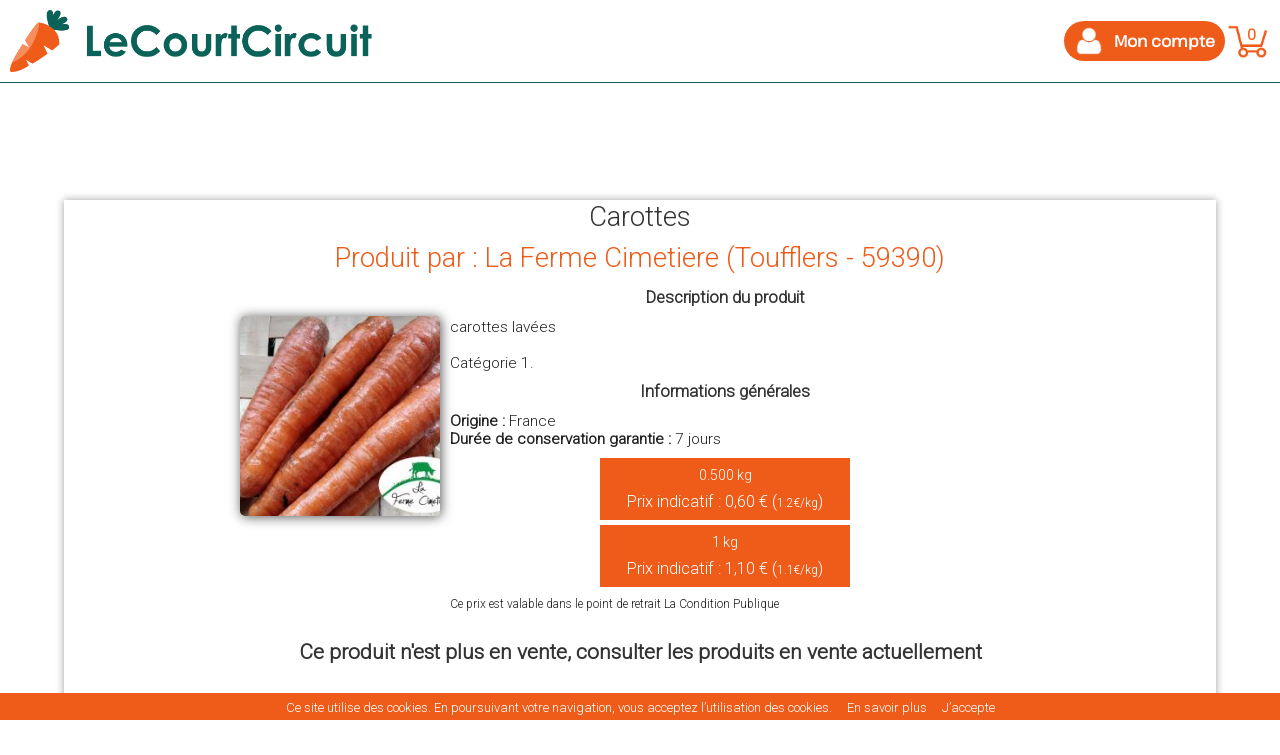

--- FILE ---
content_type: text/html; charset=utf-8
request_url: https://lecourtcircuit.fr/index.php?controller=ficheproduit&id_declinaison_store_lcc=5584
body_size: 12785
content:

	<!DOCTYPE html PUBLIC "-//W3C//DTD XHTML 1.1//EN" "http://www.w3.org/TR/xhtml11/DTD/xhtml11.dtd">
<html xmlns="http://www.w3.org/1999/xhtml" xml:lang="fr">
    <head>
        <title>Carottes produit par La Ferme Cimetiere à Toufflers</title>
                    <meta name="description" content="carottes lavées

Catégorie 1." />
                            <meta name="keywords" content="Carottes,La Ferme Cimetiere,59390,Toufflers,Légumes" />
        
        

            <script>
                window.fbAsyncInit = function () {
                    FB.init({
                        appId: '191408257887516',
                        xfbml: true,
                        version: 'v2.5'
                    });
                };

                (function (d, s, id) {
                    var js, fjs = d.getElementsByTagName(s)[0];
                    if (d.getElementById(id)) {
                        return;
                    }
                    js = d.createElement(s);
                    js.id = id;
                    js.src = "//connect.facebook.net/en_US/sdk.js";
                    fjs.parentNode.insertBefore(js, fjs);
                }(document, 'script', 'facebook-jssdk'));
            </script>
        

                    
        
            <script async src="https://www.googletagmanager.com/gtag/js?id=G-DV5JL7PEVG"></script>
            <script>
            window.dataLayer = window.dataLayer || [];
            function gtag(){dataLayer.push(arguments);}
            gtag('js', new Date());

            gtag('config', 'G-DV5JL7PEVG');
            </script>
        

        <meta name="google-signin-client_id" content="759809668812-cu41jc3pctomlivkj5mbud5cgt01m5it.apps.googleusercontent.com"/>
        <meta property="fb:app_id" content="191408257887516" />
        <meta property="og:url"         content="https://lecourtcircuit.fr/le-court-circuit" />
        <meta property="og:description"         content="Découvrez le collectif de producteurs le plus proche de chez vous !"  />
        <meta property="og:title"         content="Courses en ligne des meilleurs produits paysans" />
        <meta property="og:image"         content="https://lecourtcircuit.fr/img/LogoCarre.png" />
        <meta property="og:image:width"         content="200" />
        <meta property="og:image:height"         content="200" />

        <meta name="p:domain_verify" content="2bec549a53971267e19b7a62e2e112df"/>
        <meta http-equiv="Content-Type" content="application/xhtml+xml; charset=utf-8" />
        <meta http-equiv="content-language" content="fr" />
        <meta name="generator" content="PrestaShop" />
        <meta name="robots" content="index,follow" />
        <meta content="width=device-width, initial-scale=1, maximum-scale=1" name="viewport" />
        <link rel="icon" type="image/vnd.microsoft.icon" href="/img/favicon.ico?1761514015" />
        <link rel="shortcut icon" type="image/x-icon" href="/img/favicon.ico?1761514015" />
        <link href='//fonts.googleapis.com/css?family=Roboto:300' rel='stylesheet' type='text/css'></link>
        <link href='//fonts.googleapis.com/css?family=Oswald' rel='stylesheet' type='text/css'></link>
        <link href='//fonts.googleapis.com/css?family=Lobster+Two:400,400italic,700,700italic' rel='stylesheet' type='text/css'/>



        
        <link rel="stylesheet" href="themes/pauc/css/fontello.css">

            <script type="text/javascript">
                var baseDir = 'https://lecourtcircuit.fr/';
                var baseUri = 'https://lecourtcircuit.fr/index.php';
                var static_token = 'c9f9518fdc020088e2360ad442ac91c9';
                var token = 'b83197c6de7e2cd410434c48ce390018';
                var priceDisplayPrecision = 2;
                //var priceDisplayMethod = 0;
                var priceDisplayMethod = 0;
                var roundMode = 2;
                var redirect_abo_commu = 0;
                                var affichage_pixel_fb = 1;
                            </script>

                                                <link href="/themes/pauc/css/lcc_v2.css?1768644343" rel="stylesheet" type="text/css" media="all" />
                                    <link href="/themes/pauc/css/resp-lcc_v2.css?1768644343" rel="stylesheet" type="text/css" media="all" />
                                    <link href="/themes/pauc/css/global-lcc.css?1768644343" rel="stylesheet" type="text/css" media="all" />
                                    <link href="/themes/pauc/css/new-global-lcc.css?1768644343" rel="stylesheet" type="text/css" media="all" />
                                    <link href="/themes/pauc/css/resp-global-lcc.css?1768644343" rel="stylesheet" type="text/css" media="all" />
                                    <link href="/themes/pauc/css/global.css?1768644343" rel="stylesheet" type="text/css" media="all" />
                                    <link href="/modules/blockbestsellers/blockbestsellers.css" rel="stylesheet" type="text/css" media="all" />
                                    <link href="/modules/blockviewed/blockviewed.css" rel="stylesheet" type="text/css" media="all" />
                                    <link href="/modules/blockcontact/blockcontact.css" rel="stylesheet" type="text/css" media="all" />
                                    <link href="/modules/blockspecials/blockspecials.css" rel="stylesheet" type="text/css" media="all" />
                                    <link href="/modules/blockmyaccountfooter/blockmyaccount.css" rel="stylesheet" type="text/css" media="all" />
                                    <link href="/modules/blocknewproducts/blocknewproducts.css" rel="stylesheet" type="text/css" media="all" />
                                    <link href="/modules/blockuserinfo/blockuserinfo.css?1768644343" rel="stylesheet" type="text/css" media="all" />
                                    <link href="/modules/blockuserinfo/resp-blockuserinfo.css?1768644343" rel="stylesheet" type="text/css" media="all" />
                                    <link href="/modules/blocklanguages/blocklanguages.css" rel="stylesheet" type="text/css" media="all" />
                                    <link href="/modules/blocktags/blocktags.css" rel="stylesheet" type="text/css" media="all" />
                                    <link href="/js/jquery/plugins/autocomplete/jquery.autocomplete.css" rel="stylesheet" type="text/css" media="all" />
                                    <link href="/themes/pauc/css/product_list.css" rel="stylesheet" type="text/css" media="all" />
                                    <link href="/modules/blocksearch/blocksearch.css" rel="stylesheet" type="text/css" media="all" />
                                    <link href="/modules/favoriteproducts/favoriteproducts.css" rel="stylesheet" type="text/css" media="all" />
                                    <link href="/modules/blocknewsletter/blocknewsletter.css" rel="stylesheet" type="text/css" media="all" />
                                    <link href="/modules/editorial/editorial.css" rel="stylesheet" type="text/css" media="all" />
                                    <link href="/modules/lecourtcircuitpanier/blockcart.css" rel="stylesheet" type="text/css" media="all" />
                                    <link href="/themes/pauc/css/fiche-produit.css?1768644343" rel="stylesheet" type="text/css" media="all" />
                                    <link href="/themes/pauc/css/resp-fiche-produit.css?1768644343" rel="stylesheet" type="text/css" media="all" />
                                    <link href="/themes/pauc/css/actions-produit-sansfb.css?1768644343" rel="stylesheet" type="text/css" media="all" />
                                                                            <script type="text/javascript" src="/js/jquery/jquery-1.7.2.min.js"></script>
                                    <script type="text/javascript" src="/js/jquery/plugins/jquery.easing.js"></script>
                                    <script type="text/javascript" src="/js/tools.js"></script>
                                    <script type="text/javascript" src="https://p.monetico-services.com/test/hostedfields/hostedfields.jsmoneticopaiement-hostedfields-js"></script>
                                    <script type="text/javascript" src="/themes/pauc/js/checkmobile.js?1768644343"></script>
                                    <script type="text/javascript" src="/themes/pauc/js/login_lcc.js?1768644343"></script>
                                    <script type="text/javascript" src="/themes/pauc/js/tools/treeManagement.js"></script>
                                    <script type="text/javascript" src="/js/jquery/plugins/autocomplete/jquery.autocomplete.js"></script>
                                    <script type="text/javascript" src="/modules/favoriteproducts/favoriteproducts.js"></script>
                                    <script type="text/javascript" src="/modules/lecourtcircuitpanier/ajax-cart.js?1768644343"></script>
                                        <script type="text/javascript">
	var favorite_products_url_add = 'https://lecourtcircuit.fr/index.php?process=add&fc=module&module=favoriteproducts&controller=actions';
	var favorite_products_url_remove = 'https://lecourtcircuit.fr/index.php?process=remove&fc=module&module=favoriteproducts&controller=actions';
 
</script>

<link rel="alternate" type="application/rss+xml" title="LeCourtCircuit.fr" href="http://lecourtcircuit.fr/modules/feeder/rss.php?id_category=0&amp;orderby=position&amp;orderway=asc" />

            <link rel="stylesheet" href="//code.jquery.com/ui/1.11.4/themes/smoothness/jquery-ui.css"></link>
            <script src="//code.jquery.com/jquery-1.10.2.min.js"></script>
            <script src="//code.jquery.com/ui/1.11.4/jquery-ui.min.js"></script>

            <script src="https://lecourtcircuit.fr/js/splide-4.1.3/dist/js/splide.min.js"></script>
            <link rel="stylesheet" href="https://lecourtcircuit.fr/js/splide-4.1.3/dist/css/splide.min.css"></link>
            

            <!-- easing -->
            <script src="https://lecourtcircuit.fr/js/accordion/jquery.easing.1.3.js"></script>
            <script type="text/javascript" src="https://lecourtcircuit.fr/js/tiny_sort/jquery.opensource.min.js"></script>
            <!--<script type="text/javascript" src="../opensource/web/scripts/jquery.opensource.js"></script>-->
            <script type="text/javascript" src="https://lecourtcircuit.fr/js/tiny_sort/jquery.tinysort.js"></script>
            <script type="text/javascript" src="https://lecourtcircuit.fr/js/tiny_sort/jquery.tinysort.charorder.js"></script>

            <script type="text/javascript" src="https://lecourtcircuit.fr/js/fancybox/lib/jquery.mousewheel-3.0.6.pack.js"></script>

            <!-- Add fancyBox -->
            <link rel="stylesheet" href="https://lecourtcircuit.fr/js/fancybox/source/jquery.fancybox.css?v=2.1.5" type="text/css" media="screen"></link>
            <script type="text/javascript" src="https://lecourtcircuit.fr/js/fancybox/source/jquery.fancybox.pack.js?v=2.1.5"></script>

            <!-- Optionally add helpers - button, thumbnail and/or media -->
            <link rel="stylesheet" href="https://lecourtcircuit.fr/js/fancybox/source/helpers/jquery.fancybox-buttons.css?v=1.0.5" type="text/css" media="screen" />
            <script type="text/javascript" src="https://lecourtcircuit.fr/js/fancybox/source/helpers/jquery.fancybox-buttons.js?v=1.0.5"></script>
            <script type="text/javascript" src="https://lecourtcircuit.fr/js/fancybox/source/helpers/jquery.fancybox-media.js?v=1.0.6"></script>

            <link rel="stylesheet" href="https://lecourtcircuit.fr/js/fancybox/source/helpers/jquery.fancybox-thumbs.css?v=1.0.7" type="text/css" media="screen" />
            <script type="text/javascript" src="https://lecourtcircuit.fr/js/fancybox/source/helpers/jquery.fancybox-thumbs.js?v=1.0.7"></script>
            <link href='//fonts.googleapis.com/css?family=Lobster+Two' rel='stylesheet' type='text/css'/>
            <link href="//fonts.googleapis.com/css?family=Lato:400,900" rel="stylesheet" type="text/css"/>
            <link id="avast_os_ext_custom_font" href="//fonts.googleapis.com/css?family=Source+Sans+Pro" rel="stylesheet" type="text/css"/>
             <script src='https://www.google.com/recaptcha/api.js' async defer></script>

            <script type="text/javascript" src="https://lecourtcircuit.fr/js/tooltipster-master/js/jquery.tooltipster.min.js"></script>
            <link rel="stylesheet" type="text/css" href="https://lecourtcircuit.fr/js/tooltipster-master/css/tooltipster.css" />
            <link rel="stylesheet" type="text/css" href="https://lecourtcircuit.fr/js/tooltipster-master/css/themes/tooltipster-lcc.css" />
            <link rel="stylesheet" type="text/css" href="https://lecourtcircuit.fr/js/tooltipster-master/css/themes/tooltipster-info-lcc.css" />
            <link rel="stylesheet" type="text/css" href="https://lecourtcircuit.fr/js/tooltipster-master/css/themes/tooltipster-choix-pdr.css" />
            <link rel="stylesheet" type="text/css" href="https://lecourtcircuit.fr/js/tooltipster-master/css/themes/tooltipster-info-panier.css?1768644343" />
            <link rel="stylesheet" type="text/css" href="https://lecourtcircuit.fr/js/tooltipster-master/css/themes/tooltipster-info-noel.css" />

            <script type="text/javascript" src="https://lecourtcircuit.fr/js/jquery_lazyload-master/jquery.lazyload.min.js"></script>

    

    <link rel="stylesheet" href="https://unpkg.com/leaflet@1.2.0/dist/leaflet.css"
        integrity="sha512-M2wvCLH6DSRazYeZRIm1JnYyh22purTM+FDB5CsyxtQJYeKq83arPe5wgbNmcFXGqiSH2XR8dT/fJISVA1r/zQ=="
        crossorigin="" />
    <script src="https://unpkg.com/leaflet@1.2.0/dist/leaflet.js"
        integrity="sha512-lInM/apFSqyy1o6s89K4iQUKg6ppXEgsVxT35HbzUupEVRh2Eu9Wdl4tHj7dZO0s1uvplcYGmt3498TtHq+log=="
        crossorigin=""></script>
    <script src="./js/leaflet/leaflet-geocoder-ban.js?1768644343"></script>
    

	<link rel="stylesheet" href="./js/Leaflet.markercluster-1.4.1/dist/MarkerCluster.css" />
	<link rel="stylesheet" href="./js/Leaflet.markercluster-1.4.1/dist/MarkerCluster.Default.css" />
	<script src="./js/Leaflet.markercluster-1.4.1/dist/leaflet.markercluster-src.js"></script>
    
    <link rel="stylesheet" href="./js/leaflet/leaflet-geocoder-ban.min.css?1768644343">
    <link rel="stylesheet" href="./js/leaflet/resp-leaflet-geocoder-ban.min.css?1768644343">

            <!--[if lt IE 9]>
                <script>
                    document.createElement('figure');
                    document.createElement('figcaption');
                </script>
            <![endif]-->

            <script>

                $(".various").fancybox({
                    maxWidth: 1200,
                    maxHeight: 800,
                    fitToView: false,
                    width: '90%',
                    height: '90%',
                    autoSize: false,
                    closeClick: false,
                    openEffect: 'none',
                    closeEffect: 'none'
                });
                $(".horaires").fancybox({
                    maxWidth: 1200,
                    maxHeight: 800,
                    fitToView: false,
                    width: '90%',
                    height: '90%',
                    autoSize: false,
                    closeClick: false,
                    openEffect: 'none',
                    closeEffect: 'none'

                });
                $(".producteurs").fancybox({
                    maxWidth: 800,
                    maxHeight: 600,
                    fitToView: false,
                    width: '100%',
                    height: '100%',
                    autoSize: false,
                    closeClick: false,
                    openEffect: 'none',
                    closeEffect: 'none'

                });
                
                $(".charte").fancybox({
                    maxWidth: 1200,
                    maxHeight: 1000,
                    fitToView: false,
                    height: '100%',
                    autoSize: true,
                    closeClick: false,
                    openEffect: 'none',
                    closeEffect: 'none'
                });

                $(".dossier_presse").fancybox({
                    maxWidth: 1200,
                    maxHeight: 1000,
                    fitToView: false,
                    height: '100%',
                    autoSize: false,
                    closeClick: false,
                    openEffect: 'none',
                    closeEffect: 'none'
                });

                var dialog, form;
                var dialogdeco, form, aff = 1;

                $(function () {

                
                        dialogdeco = $(".dialog-deco").dialog({
                            autoOpen: false,
                            height: 'auto',
                            width: 'auto',
                            draggable: false,
                            modal: true,
                            position: {my: "top", at: "top+65"},
                            open: function () {
                                $('body').addClass('stop-scrolling');
                            },
                            close: function () {
                                $('body').removeClass('stop-scrolling');
                            }
                        });
                

                        $(".deco-avec-dialog").on("click", function () {
                            dialogdeco.dialog("open");
                        });
                    });

                    $(document).ready(function () {

                
                });


            </script>
            

            <script type="text/javascript"  src="https://lecourtcircuit.fr/js/cookiechoices.js?1768644343"></script>
            <script>
                document.addEventListener('DOMContentLoaded', function (event) {
                    cookieChoices.showCookieConsentBar('Ce site utilise des cookies. En poursuivant votre navigation, vous acceptez l’utilisation des cookies.'
                            , 'J’accepte', 'En savoir plus', 'https://lecourtcircuit.fr/index.php?id_cms=2&controller=cms');
                });
            </script>

                            
                    <!-- Facebook Pixel Code -->
                    <script>
                        !function (f, b, e, v, n, t, s) {
                            if (f.fbq)
                                return;
                            n = f.fbq = function () {
                                n.callMethod ?
                                        n.callMethod.apply(n, arguments) : n.queue.push(arguments)
                            };
                            if (!f._fbq)
                                f._fbq = n;
                            n.push = n;
                            n.loaded = !0;
                            n.version = '2.0';
                            n.queue = [];
                            t = b.createElement(e);
                            t.async = !0;
                            t.src = v;
                            s = b.getElementsByTagName(e)[0];
                            s.parentNode.insertBefore(t, s)
                        }(window,
                                document, 'script', 'https://connect.facebook.net/en_US/fbevents.js');
                        fbq('init', '1879787195599340'); // Insert your pixel ID here.
                        fbq('track', 'PageView');
                    </script>
                    <noscript><img height="1" width="1" style="display:none"
                                   src="https://www.facebook.com/tr?id=1879787195599340&ev=PageView&noscript=1"
                                   /></noscript>
                    <!-- DO NOT MODIFY -->
                    <!-- End Facebook Pixel Code -->
                
            
    </head>
    <body id="ficheproduit"                                class="                                 "
                                >
        <div id="fb-root"></div>

                
        
                
        <script type='text/javascript' src="https://lecourtcircuit.fr/themes/pauc/js/formEdit.js"></script>

        <!-- SRC GOOGLE -->
        <script type='text/javascript' src="https://lecourtcircuit.fr/themes/pauc/js/google.js"></script>                <!-- SRC FACEBOOK -->
        <script type='text/javascript' src="https://lecourtcircuit.fr/themes/pauc/js/facebook.js"></script>        <script type='text/javascript' src="https://lecourtcircuit.fr/themes/pauc/js/facebook_logout.js"></script>

        <div id="modal_div_loading_signin">
            
            <img width="100" style="margin-top: 220px;" src="https://lecourtcircuit.fr/img/loadingAnimation.gif">
        </div>

        <div id="modal_div_loading_login">
            
            <img width="100" style="margin-top: 170px;" src="https://lecourtcircuit.fr/img/loadingAnimation.gif">
        </div>

        <div id="modal_div_loading_recover">
            
            <img width="100" style="margin-top: 100px;" src="https://lecourtcircuit.fr/img/loadingAnimation.gif">
        </div>

        
        

            <script>
     (function(i,s,o,g,r,a,m){i['GoogleAnalyticsObject']=r;i[r]=i[r]||function(){
     (i[r].q=i[r].q||[]).push(arguments)},i[r].l=1*new Date();a=s.createElement(o),
     m=s.getElementsByTagName(o)[0];a.async=1;a.src=g;m.parentNode.insertBefore(a,m)
     })(window,document,'script','//www.google-analytics.com/analytics.js','ga');

     ga('create', 'UA-52589497-1', 'auto');
     ga('send', 'pageview');

    </script>


                                <!-- Header -->
            <div id="header" class="grid_9 alpha omega" style="" data-tap-toggle="false">

                
                
                

                
                 

                                <div class="fondMarronTop-avecmarron"
                     id="fondMarronTop"
                     style="z-index:-1000;display:none;">
                </div>
                <div class="contenu_header" >
                    <div class="cont_header_left">
                        <a href="https://lecourtcircuit.fr/index.php">
            <div id="conteneur-header" class="logo-avec-dialog image_logo_lcc image_logo_lcc_txt" style="cursor: pointer;">
                            </div>
                        </a>
                                            </div>
                                        <div id="header_right" class="header-right-small">

                                                
<!-- Block languages module -->
<!-- /Block languages module -->

<!-- Block user information module HEADER -->



<div class="redirect_after_login" id="redirect_after_login" style="display:none;"></div>
<script>
    var https_auth_uri = 'https://lecourtcircuit.fr/index.php?controller=auth';
    var https_password_uri = 'https://lecourtcircuit.fr/index.php?controller=password';
     var logged = 0; 
    $(document).mouseup(function(e) {
        var container = $("#user_dialog");
        if (!container.is(e.target) && container.has(e.target).length === 0) {
            $("#user_dialog").slideUp();
        }
    });

    
            var panier_rempli = 0;
            </script>

<div>
    <div class="dialog-login" title="Identifiez-vous" style="display:none;" id="dialog-login-force">
    <div class="cont-dialog-login">
        <div class="content_dialog_login">
            <div class="close_button_dialog_login">
                <img src="https://lecourtcircuit.fr/img/close.png" onclick="javascript:dialoglogin.dialog('close');" style="cursor: pointer;">
            </div>
            <div class="titre_dialog_login">
                Identifiez-vous
            </div>
            <div class="divider w-32">
                <hr class="left"/>CONNEXION AVEC<hr class="right" />
            </div>
            <div id="error_login" class="msg_login msg_login_error">
            </div>
            <div id="success_signin" class="msg_login msg_login_success">
            </div>
            <div class="dialog_login_form">
                <form action="" method="post" id="login_form_lcc" >
                    <div class="social_buttons">
                      <div id="google_btn" class="gg-signin" onclick="handleAuthClick()">
                        <i class="i-google"></i><span class="social_text disable_select">Google</span>
                      </div>
                      <div id="facebook_btn" class="fb-signin" onclick="loginFB()">
                        <i class="i-facebook"></i><span class="social_text disable_select">Facebook</span>
                      </div>
                    </div>
                    <div class="divider w-45">
                        <hr class="left"/>OU<hr class="right" />
                    </div>
                    <div>
                        <input type="text" name="login" id="login" placeholder="Identifiant" class="dialog_signin_form_input_form">
                    </div>
                    <div>
                        <input type="password" name="password" id="password" placeholder="Mot de passe" class="dialog_signin_form_input_form">
                    </div>
                    <div>
                        <input type="hidden" name="newpassword" id="newpassword" placeholder="Nouveau mot de passe" class="dialog_signin_form_input_form">
                    </div>
                    <div>
                        <input type="hidden" name="confirm_newpassword" id="confirm_newpassword" placeholder="Confirmation du nouveau mot de passe" class="dialog_signin_form_input_form">
                    </div>
                    <input type="hidden" name="social_name" id="social_name">
                    <input type="hidden" name="social_value" id="social_value">
                     <script>
                       if (checkMobile()) { // FIX #66 AUTOFOCUS POUR MOBILE
                         $('<input>').attr({ type: 'hidden', autofocus: 'true' }).appendTo('form');
                       }
                     </script>
                    <div class="txt_mdp_oublie" >Mot de passe <span class="lien_mdp_oublie">oublié ?</span></div>
                    <div style="clear: both;"></div>
                    <div class="bouton_action_login" id="submit_login">Se connecter</div>
                    <div style="clear: both;"></div>
                    <!-- A INCLURE DANS LE CSS -->
                    <style>
                      .g-signin2  {
                        margin-top: 4px;
                      }
                    </style>
                    <!--<div style="margin-top:10px;" class="fb-login-button" data-width="350" data-max-rows="1" data-size="large" data-button-type="continue_with" data-show-faces="false" data-auto-logout-link="false" data-use-continue-as="false" data-scope="public_profile, email, user_birthday" onlogin="checkLoginState();"></div>
                    <div class="g-signin2" data-width="350" data-height="36" data-longtitle="true" data-onsuccess="onSignIn"></div>-->
                    <script async defer src="https://apis.google.com/js/api.js"
                      onload="this.onload=function(){};handleClientLoad()"
                      onreadystatechange="if (this.readyState === 'complete') this.onload()">
                    </script>
                </form>
            </div>
        </div>
        <div class="separateur-login"></div>
        <div class="txt_creation_compte">
            Vous n'êtes pas encore client ? <span class="lien_creation_compte">Créer un compte en cliquant ici</span>
        </div>
    </div>
</div>

<div class="dialog-pwdoublie" title="Mot de passe oublié" style="display:none;">
    <div class="cont-dialog-pwdoublie">
        <div class="close_button_dialog_login">
            <img src="https://lecourtcircuit.fr/img/close.png" onclick="javascript:dialogpwdoublie.dialog('close');" style="cursor: pointer;">
        </div>
        <div class="titre_dialog_login">
            Mot de passe oublié
        </div>
        <div class="separateur-login"></div>
        <div id="success_recover" class="msg_login msg_login_success">
        </div>
        <div id="error_recover" class="msg_login msg_login_error">
        </div>
        <div class="dialog_login_form">
            <div>
                <input type="text" name="email_pwd_oublie" placeholder="Email" id="email_pwd_oublie" class="dialog_signin_form_input_form">
            </div>
        </div>
        <div class="bouton_action_login" id="submit_recover_passwd">Valider</div>
        <div class="separateur-login"></div>
        <div class="txt_connexion_compte">
            Vous êtes déjà client ? <span class="lien_connexion_compte">Se connecter</span>
        </div>
    </div>
</div>

<div class="dialog-signin" title="Créer un compte client" style="display:none;">
    <div class="cont-dialog-signin">
        <div class="close_button_dialog_login">
            <img src="https://lecourtcircuit.fr/img/close.png" onclick="javascript:dialogsignin.dialog('close');" style="cursor: pointer;">
        </div>
        <div class="titre_dialog_login">
            Créer un compte client
        </div>
        <div class="separateur-login"></div>
        <div id="error_signin" class="msg_login msg_login_error">
        </div>
        <div class="dialog_signin_form">
            <form id="form_signin">
                <div>
                    <input type="text" name="email" placeholder="Email"  class="dialog_signin_form_input_form" >
                </div>
                <div style="margin-top: 10px;margin-bottom: 5px;"  class="">
                    <div class="txt_intro_signin_form">Civilité</div>
                    <div class="bloc_civilite">
                        <div class="txt_radio_civilite">M.</div>
                        <input class="radio_civilite" type="radio" name="id_gender" id="id_gender1" value="1" checked="checked">
                        <div class="clearfix"></div>
                    </div>
                    <div class="bloc_civilite">
                        <div class="txt_radio_civilite">Mme</div>
                        <input class="radio_civilite" type="radio" name="id_gender" id="id_gender2" value="2">
                        <div class="clearfix"></div>
                    </div>
                    <div class="bloc_civilite">
                        <div class="txt_radio_civilite">Melle</div>
                        <input class="radio_civilite" type="radio" name="id_gender" id="id_gender3" value="3">
                        <div class="clearfix"></div>
                    </div>
                    <div class="clearfix"></div>
                </div>
                <div>
                    <input type="text" name="prenom" placeholder="Prénom"  class="dialog_signin_form_input_form">
                </div>
                <div>
                    <input type="text" name="nom" placeholder="Nom"  class="dialog_signin_form_input_form" >
                </div>
                <div style="margin-top: 10px;margin-bottom: 5px;" >
                    <div class="txt_intro_signin_form">Date de naissance</div>
                    <select id="days" name="days " class="item_date_naissance">
                        <option value="">Jour...</option>
                                                    <option value="1" >1&nbsp;&nbsp;</option>
                                                    <option value="2" >2&nbsp;&nbsp;</option>
                                                    <option value="3" >3&nbsp;&nbsp;</option>
                                                    <option value="4" >4&nbsp;&nbsp;</option>
                                                    <option value="5" >5&nbsp;&nbsp;</option>
                                                    <option value="6" >6&nbsp;&nbsp;</option>
                                                    <option value="7" >7&nbsp;&nbsp;</option>
                                                    <option value="8" >8&nbsp;&nbsp;</option>
                                                    <option value="9" >9&nbsp;&nbsp;</option>
                                                    <option value="10" >10&nbsp;&nbsp;</option>
                                                    <option value="11" >11&nbsp;&nbsp;</option>
                                                    <option value="12" >12&nbsp;&nbsp;</option>
                                                    <option value="13" >13&nbsp;&nbsp;</option>
                                                    <option value="14" >14&nbsp;&nbsp;</option>
                                                    <option value="15" >15&nbsp;&nbsp;</option>
                                                    <option value="16" >16&nbsp;&nbsp;</option>
                                                    <option value="17" >17&nbsp;&nbsp;</option>
                                                    <option value="18" >18&nbsp;&nbsp;</option>
                                                    <option value="19" >19&nbsp;&nbsp;</option>
                                                    <option value="20" >20&nbsp;&nbsp;</option>
                                                    <option value="21" >21&nbsp;&nbsp;</option>
                                                    <option value="22" >22&nbsp;&nbsp;</option>
                                                    <option value="23" >23&nbsp;&nbsp;</option>
                                                    <option value="24" >24&nbsp;&nbsp;</option>
                                                    <option value="25" >25&nbsp;&nbsp;</option>
                                                    <option value="26" >26&nbsp;&nbsp;</option>
                                                    <option value="27" >27&nbsp;&nbsp;</option>
                                                    <option value="28" >28&nbsp;&nbsp;</option>
                                                    <option value="29" >29&nbsp;&nbsp;</option>
                                                    <option value="30" >30&nbsp;&nbsp;</option>
                                                    <option value="31" >31&nbsp;&nbsp;</option>
                                            </select>
                    <select id="months" name="months" class="item_date_naissance">
                        <option value="">Mois...</option>
                                                    <option value="1" >January&nbsp;</option>
                                                    <option value="2" >February&nbsp;</option>
                                                    <option value="3" >March&nbsp;</option>
                                                    <option value="4" >April&nbsp;</option>
                                                    <option value="5" >May&nbsp;</option>
                                                    <option value="6" >June&nbsp;</option>
                                                    <option value="7" >July&nbsp;</option>
                                                    <option value="8" >August&nbsp;</option>
                                                    <option value="9" >September&nbsp;</option>
                                                    <option value="10" >October&nbsp;</option>
                                                    <option value="11" >November&nbsp;</option>
                                                    <option value="12" >December&nbsp;</option>
                                            </select>
                    <select id="years" name="years" class="item_date_naissance">
                        <option value="">Année ...</option>
                                                    <option value="2026" >2026&nbsp;&nbsp;</option>
                                                    <option value="2025" >2025&nbsp;&nbsp;</option>
                                                    <option value="2024" >2024&nbsp;&nbsp;</option>
                                                    <option value="2023" >2023&nbsp;&nbsp;</option>
                                                    <option value="2022" >2022&nbsp;&nbsp;</option>
                                                    <option value="2021" >2021&nbsp;&nbsp;</option>
                                                    <option value="2020" >2020&nbsp;&nbsp;</option>
                                                    <option value="2019" >2019&nbsp;&nbsp;</option>
                                                    <option value="2018" >2018&nbsp;&nbsp;</option>
                                                    <option value="2017" >2017&nbsp;&nbsp;</option>
                                                    <option value="2016" >2016&nbsp;&nbsp;</option>
                                                    <option value="2015" >2015&nbsp;&nbsp;</option>
                                                    <option value="2014" >2014&nbsp;&nbsp;</option>
                                                    <option value="2013" >2013&nbsp;&nbsp;</option>
                                                    <option value="2012" >2012&nbsp;&nbsp;</option>
                                                    <option value="2011" >2011&nbsp;&nbsp;</option>
                                                    <option value="2010" >2010&nbsp;&nbsp;</option>
                                                    <option value="2009" >2009&nbsp;&nbsp;</option>
                                                    <option value="2008" >2008&nbsp;&nbsp;</option>
                                                    <option value="2007" >2007&nbsp;&nbsp;</option>
                                                    <option value="2006" >2006&nbsp;&nbsp;</option>
                                                    <option value="2005" >2005&nbsp;&nbsp;</option>
                                                    <option value="2004" >2004&nbsp;&nbsp;</option>
                                                    <option value="2003" >2003&nbsp;&nbsp;</option>
                                                    <option value="2002" >2002&nbsp;&nbsp;</option>
                                                    <option value="2001" >2001&nbsp;&nbsp;</option>
                                                    <option value="2000" >2000&nbsp;&nbsp;</option>
                                                    <option value="1999" >1999&nbsp;&nbsp;</option>
                                                    <option value="1998" >1998&nbsp;&nbsp;</option>
                                                    <option value="1997" >1997&nbsp;&nbsp;</option>
                                                    <option value="1996" >1996&nbsp;&nbsp;</option>
                                                    <option value="1995" >1995&nbsp;&nbsp;</option>
                                                    <option value="1994" >1994&nbsp;&nbsp;</option>
                                                    <option value="1993" >1993&nbsp;&nbsp;</option>
                                                    <option value="1992" >1992&nbsp;&nbsp;</option>
                                                    <option value="1991" >1991&nbsp;&nbsp;</option>
                                                    <option value="1990" >1990&nbsp;&nbsp;</option>
                                                    <option value="1989" >1989&nbsp;&nbsp;</option>
                                                    <option value="1988" >1988&nbsp;&nbsp;</option>
                                                    <option value="1987" >1987&nbsp;&nbsp;</option>
                                                    <option value="1986" >1986&nbsp;&nbsp;</option>
                                                    <option value="1985" >1985&nbsp;&nbsp;</option>
                                                    <option value="1984" >1984&nbsp;&nbsp;</option>
                                                    <option value="1983" >1983&nbsp;&nbsp;</option>
                                                    <option value="1982" >1982&nbsp;&nbsp;</option>
                                                    <option value="1981" >1981&nbsp;&nbsp;</option>
                                                    <option value="1980" >1980&nbsp;&nbsp;</option>
                                                    <option value="1979" >1979&nbsp;&nbsp;</option>
                                                    <option value="1978" >1978&nbsp;&nbsp;</option>
                                                    <option value="1977" >1977&nbsp;&nbsp;</option>
                                                    <option value="1976" >1976&nbsp;&nbsp;</option>
                                                    <option value="1975" >1975&nbsp;&nbsp;</option>
                                                    <option value="1974" >1974&nbsp;&nbsp;</option>
                                                    <option value="1973" >1973&nbsp;&nbsp;</option>
                                                    <option value="1972" >1972&nbsp;&nbsp;</option>
                                                    <option value="1971" >1971&nbsp;&nbsp;</option>
                                                    <option value="1970" >1970&nbsp;&nbsp;</option>
                                                    <option value="1969" >1969&nbsp;&nbsp;</option>
                                                    <option value="1968" >1968&nbsp;&nbsp;</option>
                                                    <option value="1967" >1967&nbsp;&nbsp;</option>
                                                    <option value="1966" >1966&nbsp;&nbsp;</option>
                                                    <option value="1965" >1965&nbsp;&nbsp;</option>
                                                    <option value="1964" >1964&nbsp;&nbsp;</option>
                                                    <option value="1963" >1963&nbsp;&nbsp;</option>
                                                    <option value="1962" >1962&nbsp;&nbsp;</option>
                                                    <option value="1961" >1961&nbsp;&nbsp;</option>
                                                    <option value="1960" >1960&nbsp;&nbsp;</option>
                                                    <option value="1959" >1959&nbsp;&nbsp;</option>
                                                    <option value="1958" >1958&nbsp;&nbsp;</option>
                                                    <option value="1957" >1957&nbsp;&nbsp;</option>
                                                    <option value="1956" >1956&nbsp;&nbsp;</option>
                                                    <option value="1955" >1955&nbsp;&nbsp;</option>
                                                    <option value="1954" >1954&nbsp;&nbsp;</option>
                                                    <option value="1953" >1953&nbsp;&nbsp;</option>
                                                    <option value="1952" >1952&nbsp;&nbsp;</option>
                                                    <option value="1951" >1951&nbsp;&nbsp;</option>
                                                    <option value="1950" >1950&nbsp;&nbsp;</option>
                                                    <option value="1949" >1949&nbsp;&nbsp;</option>
                                                    <option value="1948" >1948&nbsp;&nbsp;</option>
                                                    <option value="1947" >1947&nbsp;&nbsp;</option>
                                                    <option value="1946" >1946&nbsp;&nbsp;</option>
                                                    <option value="1945" >1945&nbsp;&nbsp;</option>
                                                    <option value="1944" >1944&nbsp;&nbsp;</option>
                                                    <option value="1943" >1943&nbsp;&nbsp;</option>
                                                    <option value="1942" >1942&nbsp;&nbsp;</option>
                                                    <option value="1941" >1941&nbsp;&nbsp;</option>
                                                    <option value="1940" >1940&nbsp;&nbsp;</option>
                                                    <option value="1939" >1939&nbsp;&nbsp;</option>
                                                    <option value="1938" >1938&nbsp;&nbsp;</option>
                                                    <option value="1937" >1937&nbsp;&nbsp;</option>
                                                    <option value="1936" >1936&nbsp;&nbsp;</option>
                                                    <option value="1935" >1935&nbsp;&nbsp;</option>
                                                    <option value="1934" >1934&nbsp;&nbsp;</option>
                                                    <option value="1933" >1933&nbsp;&nbsp;</option>
                                                    <option value="1932" >1932&nbsp;&nbsp;</option>
                                                    <option value="1931" >1931&nbsp;&nbsp;</option>
                                                    <option value="1930" >1930&nbsp;&nbsp;</option>
                                                    <option value="1929" >1929&nbsp;&nbsp;</option>
                                                    <option value="1928" >1928&nbsp;&nbsp;</option>
                                                    <option value="1927" >1927&nbsp;&nbsp;</option>
                                                    <option value="1926" >1926&nbsp;&nbsp;</option>
                                                    <option value="1925" >1925&nbsp;&nbsp;</option>
                                                    <option value="1924" >1924&nbsp;&nbsp;</option>
                                                    <option value="1923" >1923&nbsp;&nbsp;</option>
                                                    <option value="1922" >1922&nbsp;&nbsp;</option>
                                                    <option value="1921" >1921&nbsp;&nbsp;</option>
                                                    <option value="1920" >1920&nbsp;&nbsp;</option>
                                                    <option value="1919" >1919&nbsp;&nbsp;</option>
                                                    <option value="1918" >1918&nbsp;&nbsp;</option>
                                                    <option value="1917" >1917&nbsp;&nbsp;</option>
                                                    <option value="1916" >1916&nbsp;&nbsp;</option>
                                                    <option value="1915" >1915&nbsp;&nbsp;</option>
                                                    <option value="1914" >1914&nbsp;&nbsp;</option>
                                                    <option value="1913" >1913&nbsp;&nbsp;</option>
                                                    <option value="1912" >1912&nbsp;&nbsp;</option>
                                                    <option value="1911" >1911&nbsp;&nbsp;</option>
                                                    <option value="1910" >1910&nbsp;&nbsp;</option>
                                                    <option value="1909" >1909&nbsp;&nbsp;</option>
                                                    <option value="1908" >1908&nbsp;&nbsp;</option>
                                                    <option value="1907" >1907&nbsp;&nbsp;</option>
                                                    <option value="1906" >1906&nbsp;&nbsp;</option>
                                                    <option value="1905" >1905&nbsp;&nbsp;</option>
                                                    <option value="1904" >1904&nbsp;&nbsp;</option>
                                                    <option value="1903" >1903&nbsp;&nbsp;</option>
                                                    <option value="1902" >1902&nbsp;&nbsp;</option>
                                                    <option value="1901" >1901&nbsp;&nbsp;</option>
                                                    <option value="1900" >1900&nbsp;&nbsp;</option>
                                            </select>
                    <div class="clearfix"></div>
                </div>
                <div>
                    <input type="password" name="mdp" placeholder="Mot de passe"  class="dialog_signin_form_input_form">
                </div>
                <div>
                    <input type="password" name="conf_mdp" placeholder="Confirmer le mot de passe"  class="dialog_signin_form_input_form">
                </div>
                <input type="hidden" name="signin_social_name"  id="signin_social_name" value="0">
                <input type="hidden" name="signin_social_value" id="signin_social_value" value="0">
                <div class="info_form_login">
                    8 caractères minimum
                </div>
                <div style="display:inline-flex;margin-top:20px;">
                    <div style="display:inline-flex;">
                        <div><input type="checkbox" id="cb1"  name="cgu" value=""></div>
                        <div>Accepter les &nbsp;<a href="https://lecourtcircuit.fr/index.php?id_cms=3&controller=cms" target="_blank">conditions d'utilisation</a></div>
                    </div>
                    <div style="display:inline-flex;">
                        <div><input type="checkbox" id="cb2"  name="nws" value=""></div>
                        <div>Adhérer à la Newsletter</div>
                    </div>
                    <div style="display:inline-flex;">
                        <div><input type="checkbox" id="sms"  name="sms" value=""></div>
                        <div>Accepter d'être contacté par SMS</div>
                    </div>
                    <div style="display:inline-flex;">
                        <div><input type="checkbox" id="postal"  name="postal" value=""></div>
                        <div>Accepter d'être contacté par courrier postal</div>
                    </div>
                    <div style="clear: both;"></div>
                </div>
                <div class="bouton_action_login" id="submit_signin">
                    S'inscrire
                </div>
            </form>
        </div>
        <div class="separateur-login"></div>
        <div class="txt_connexion_compte">
            Vous êtes déjà client ? <span class="lien_connexion_compte_2">Se connecter</span>
        </div>
    </div>
</div>

</div>
<div class="liens-pro-large lien_header" id="liens-pro-header">
    <a href="https://lecourtcircuit.fr/index.php?controller=inscriptionproducteur" target="_blank" style="">
        Je suis producteur
    </a>
    <a href="https://lecourtcircuit.fr/index.php?controller=inscriptiongestionnaire" target="_blank" style="">
        Devenir gestionnaire
    </a>
</div>
            <div class="cont_mon_compte" onclick="javascript:dialoglogin.dialog('open')">
            <img src="https://lecourtcircuit.fr/img//icones/user_icon.png" class="icone_login" /> <span class="txt_sidentifier">Mon
                compte</span>
        </div>
    
    <div class="cont_cart_header">
                    <div class="div_img_caddie tooltip-panier" >
                <div class="qte_panier_header ">0</div>
                <div class="img_caddie"></div>
            </div>
        
</div>
                    </div>
                    
                                    </div>
            </div>
        
        <div id="page" class="container_9 clearfix" style="">
            <div id="columns" class="grid_9 alpha omega clearfix  sans_ope_comm ">
                <!-- Left -->
                <div id="left_column" class="column grid_2 alpha  panier-sans-ss-cat">
                    



    <script type="text/javascript">
        var CUSTOMIZE_TEXTFIELD = 1;
        var img_dir = 'https://lecourtcircuit.fr/themes/pauc/img/';
    </script>
<script type="text/javascript">
    var customizationIdMessage = 'Customization #';
    var removingLinkText = 'remove this product from my cart';
    var freeShippingTranslation = 'Free shipping!';
    var freeProductTranslation = 'Free!';
    var delete_txt = 'Delete';
</script>

<!--[if lt IE 8]>
<style type='text/css'>
    .blocTxtXProduit, .ajax_cart_product_txt{
        line-height:30px;
    }
        
</style>
<![endif]-->



<div class="blocPanierGauche" >

    <div class="nomPtRetrait" id="retrait_le">
        <div class="bandeauHautPanier">Votre panier</div>

    </div>

    <div class="panierGauche">
        <div id="imgPanier" style="display:none;">
            <div class="divPanierGauche">
                <center>
                    <img src="https://lecourtcircuit.fr/themes/pauc/img/SacCarotte.png" width="50" class="sacCarotte"/></center>
                <ul class="textePanierGauche">
                                            <li id="shopping_cart" style="display:none;">
                            <a href="https://lecourtcircuit.fr/index.php?controller=order" >
                                <div class="blocTxtXProduit">        
                                    <span class="ajax_cart_quantity hidden">0</span>
                                    <span class="ajax_cart_product_txt hidden">produit </span>
                                    <span class="ajax_cart_product_txt_s hidden">produits </span>
                                </div>
                                <div class="ajax_cart_total hidden">

                                                                    </div>

                                <span class="ajax_cart_no_product">Le panier est vide</span>
                            </a>
                            <div class="voir_details ajax_cart_voir_details hidden" style="cursor: pointer;color:#000;" onclick="javascript:afficherPanier();">
                                (Voir les détails...)
                            </div>
                        </li>
                                    </ul>     
            </div>
        </div>
        <a class="txtBlancBouton" href="https://lecourtcircuit.fr/index.php?controller=order" id="button_order_cart" title="Finaliser ma commande" style="color: #FFF;">
            <div class="button3" style="height:45px;">Finaliser ma commande <div style="font-size: 14px;margin-top: -15px;">(Voir ou modifier mon panier)</div>
            </div>
        </a>
        <div class="mini10euro">
            Un minimum de commande a été fixé à 5€ pour optimiser la logistique de vos producteurs.
        </div>

    </div>

    <!-- MODULE Block cart -->
    <div id="cart_block" class="block exclusive">

        <h4> 
            <a href="https://lecourtcircuit.fr/index.php?controller=order">Cart</a>
                            <span id="block_cart_expand" class="hidden">&nbsp;</span>
                <span id="block_cart_collapse" >&nbsp;</span>
                    </h4>
        <div class="block_content">
            <!-- block summary -->
            <div id="cart_block_summary" class="collapsed">
                <span class="ajax_cart_quantity" style="display:none;">0</span>
                <span class="ajax_cart_product_txt_s" style="display:none">products</span>
                <span class="ajax_cart_product_txt" >product</span>
                <span class="ajax_cart_total" style="display:none">
                                    </span>
                <span class="ajax_cart_no_product" >(empty)</span>
            </div>
            <!-- block list of products -->
            <div id="cart_block_list"  class="panier-lcc-overflow expanded">
                                                                <p  id="cart_block_no_products"></p>

                                            </div>
                                        </div>
                                    </div>
                                </div>
                                <!-- /MODULE Block cart -->


                </div>

                <input type="hidden" value="" id="id_pdr_courant">
                    <!-- Center -->
                    <div id="center_column" class="grid_5">

                        
	<script>

    $(document).ready(function () {
        if($('.tooltip-info-cmd-cours').hasClass('tooltipstered')) {
            $('.tooltip-info-cmd-cours').tooltipster('hide');
        }
    });

    var https_base_uri = 'https://lecourtcircuit.fr/index.php?controller=ficheproduit';

</script>
<input type="hidden" id="id_creneau_retrait_lcc" value="">


    <div id="id_declinaison_store_lcc_5584_rayon" class="" >
        <div class="">
            <h1>
                Carottes             </h1>
            <h2>
                Produit par : La Ferme Cimetiere&nbsp;(Toufflers - 59390)
                
            </h2>
        </div>
        <div style="clear:both;"></div>
        <div class="generalProducteur">
            <div class="generalProduit ">
                 
                    <div  id="img_product_supplier" class="imgProductFP img_product_supplier" 
                          style="background-image:url(https://lecourtcircuit.fr/img//p/img_perso/2428/2428.jpg); " >
                        <img class="imgProduit"/>
                    </div>
                
                                <div class="bloc_infos_produit">

                                            <h4 class="">Description du produit</h4>
                        <div class="txt_fiche_produit">
                            carottes lavées<br />
<br />
Catégorie 1.
                        </div>
                                                            <h4 class="">Informations générales</h4>
                        
                        <div class="txt_fiche_produit">
                            <b>Origine :</b> France
                        </div>
                                                                                <div class="txt_fiche_produit" style="">
                        <b>Durée de conservation garantie : </b>7 jours
                    </div>

                    
                    <div class="cont-decls">
                                                    <div class="actionsProduit">
                                <div class="poids_qte_fiche_produit">
                                     0.500 kg                                 </div>
                                <div>
                                    <div class="cont_actions_produits">
                                        <div class=" prix_produit" style="margin-top: 8px;">
                                            Prix indicatif :
                                                                                            0,60 €
                                                                                                                                        (<span style="font-size:12px;">1.2€/kg</span>)
                                                                                        <br>
                                        </div>
                                        <div style="clear:both;"></div>
                                    </div>
                                    <div style="clear:both;"></div>
                                </div>
                            </div>
                                                    <div class="actionsProduit">
                                <div class="poids_qte_fiche_produit">
                                     1 kg                                 </div>
                                <div>
                                    <div class="cont_actions_produits">
                                        <div class=" prix_produit" style="margin-top: 8px;">
                                            Prix indicatif :
                                                                                            1,10 €
                                                                                                                                        (<span style="font-size:12px;">1.1€/kg</span>)
                                                                                        <br>
                                        </div>
                                        <div style="clear:both;"></div>
                                    </div>
                                    <div style="clear:both;"></div>
                                </div>
                            </div>
                                            </div>

                    <span style="font-size:12px;">Ce prix est valable dans le point de retrait La Condition Publique </span>


                </div>
                <div style="clear:both;"></div>
            </div>
            <div style="clear:both;"></div>
        </div>  
                    <a href="https://lecourtcircuit.fr/index.php?controller=affichageproducteursansfb&idProducteur=266"><h4 style="margin-top: 20px;font-size: 1.9em;">Ce produit n'est plus en vente, consulter les produits en vente actuellement</h4></a>
        

    </div>   

	
<script>
    window.___gcfg = { lang: 'en-US' };
</script>
<script src="https://apis.google.com/js/platform.js" async defer></script>

<!-- End SlidesJS Required: Start Slides -->

<!-- SlidesJS Required: Link to jquery.slides.js -->
<script src="https://lecourtcircuit.fr/js/slideshow/jquery.slides.min.js"></script>
<!-- End SlidesJS Required -->

<!-- SlidesJS Required: Initialize SlidesJS with a jQuery doc ready -->
<script>
    $(function() {
        $('#slides').slidesjs({
            width: 350,
            height: 230,
            play: {
                active: true,
                auto: true,
                interval: 8000,
                swap: true
            }
        });
    });

    $(function() {
        $('#slides2').slidesjs({
            width: 350,
            height: 230,
            play: {
                active: true,
                auto: true,
                interval: 8000,
                swap: true
            }
        });
    });
</script>
    </div>

    <!-- Right -->
    <div id="right_column" class="column grid_2 omega">
        
    </div>

    </div>
    </div>
    <div class="cont_reassur_lcc">
        <div class="cont_etape_reassur">
            <div class="reassur_etape1"> </div>
            <div class="cont_txt_etape">
                <div class="txt_etape">Les stars du circuit court</div>
                <div class="txt_etape_sub">
                    Rencontrez les producteurs aux points de retrait proches de chez vous
                </div>
            </div>
        </div>
        <div class="cont_etape_reassur">
            <div class="reassur_etape2"> </div>
            <div class="cont_txt_etape">
                <div class="txt_etape">Y a pas plus frais</div>
                <div class="txt_etape_sub">
                    Goûtez de bons produits de saison récoltés le matin même
                </div>
            </div>
        </div>
        <div class="cont_etape_reassur">
            <div class="reassur_etape3"> </div>
            <div class="cont_txt_etape">
                <div class="txt_etape">Tout en transparence</div>
                <div class="txt_etape_sub">
                    Du champ à l'assiette vous savez tout et nous répondons à vos questions
            </div>
        </div>
    </div>
    <div class="cont_etape_reassur">
        <div class="reassur_etape4"> </div>
        <div class="cont_txt_etape">
            <div class="txt_etape">Le paiement tranquille</div>
            <div class="txt_etape_sub">
                Nous vous garantissons des transactions en ligne sécurisées
            </div>
        </div>
    </div>
</div>

<div style="background-color: #0b6259;">
    <div class="block_subscription">
        <div class="follow_actu">
            Suivez nos actualités !
        </div>
        <div>
            <input type="email" class="input_sub" placeholder="Mon email" required="required">
        </div>
        <div>
            <input type="button" class="submit_sub" value="Je m'inscris" onclick="suscribeNews();">
            <span class="sub_result"></span>
        </div>
    </div>
</div>



<div id="footer2">
    <div class="conteneurBlocLienBas">
        <div class="blocLienBas20 ">
            <div class="blocLienBas-rs">
                <div class="blocLienBas2 logo-pna">
                    <img src="https://lecourtcircuit.fr/themes/pauc/img//lcc_v2/accueil/logo_carotte.png" class="img-logo-hf" />
                </div>
                <div class="blocLienBas3 cont_bloc_left_footer">
                    <div>
                        <h2 class="h2_rs">LeCourtCircuit</h2>

                        <h3 class="h3_rs"> Suivez nos aventures sur les réseaux sociaux</h3>
                    </div>
                    <div class="cont_rs">
                        <div class="lienResSoc">
                            <a href="//www.facebook.com/LeCourtCircuit.fr" target="_blank"
                                title="LeCourtCircuit sur Facebook">
                                <img src="https://lecourtcircuit.fr/themes/pauc/img//lcc_v2/icones/fb.png" width="40" />
                            </a>
                        </div>
                        <div class="lienResSoc">
                            <a href="https://www.instagram.com/lecourtcircuit.fr/?hl=fr" target="_blank"
                                title="LeCourtCircuit sur Instagram">
                                <img src="https://lecourtcircuit.fr/themes/pauc/img//lcc_v2/icones/insta.png" width="40" />
                            </a>
                        </div>
                        <div class="lienResSoc">
                            <a href="//www.youtube.com/channel/UCo9uk0yBzbTqIZXVkSD8bGw" target="_blank"
                                title="LeCourtCircuit sur YouTube">
                                <img src="https://lecourtcircuit.fr/themes/pauc/img//lcc_v2/icones/yt.png" width="40" />
                            </a>
                        </div>
                        <div class="lienResSoc">
                            <a href="https://www.linkedin.com/company/lecourtcircuit-fr/" target="_blank"
                                title="LeCourtCircuit sur LinkedIn">
                                <img src="https://lecourtcircuit.fr/themes/pauc/img//lcc_v2/icones/linkedin.png" width="40" />
                            </a>
                        </div>
                    </div>
                </div>
            </div>
        </div>
        <div class="blocLienBas20">
            <h4>Information</h4>
            <ul>
                <li class="item2"><a href="https://lecourtcircuit.fr/index.php?controller=commentcamarche"
                        title="Retrouvez toutes les informations sur notre fonctionnement !">Comment ça marche ?</a>
                </li>
                <li class="item2"><a href="https://lecourtcircuit.fr/index.php?id_cms=1&amp;controller=cms"
                        title="Livraison à domicile">Livraison à domicile</a></li>
                <li class="item2"><a href="https://lecourtcircuit.fr/index.php?controller=contact"
                        title="Contactez-nous">Contactez-nous</a></li>

                <li class="item2"><a href="https://lecourtcircuit.fr/documents/dossier-presse-lcc-sept2021-ok2.pdf" target="_blank"
                        title="Dossier de presse" download="dossier_presse_lcc">Dossier de presse</a></li>
                <li class="item2"><a href="https://audioblog.arteradio.com/blog/164769/on-a-goute-a-demain"
                        target="_blank" title="On a goûté à demain : le podcast du Court-Circuit !">Le podcast du
                        Court-Circuit</a></li>
                <li class="item2">
                    <a href="http://blog.lecourtcircuit.fr" target="_blank">
                        Le blog Le Court-Circuit
                    </a>
                </li>
                <li class="item2">
                    <a href="https://lecourtcircuit.fr/index.php?id_cms=21&amp;controller=cms"
                        title="L'anti-gaspi au Court Circuit">L'anti-gaspi au Court Circuit
                        </a>
                    </li>
                </ul>
            </div>
            <div class="blocLienBas20">
                                    <h4 class=" as_link" onclick="javascript:doLoginWithRedirect('my-account');">Mon compte</h4>
                    <ul>
                        <li class="item2 as_link" onclick="javascript:doLoginWithRedirect('history');">
                            Mes commandes
                        </li>
                        <li class="item2 as_link" onclick="javascript:doLoginWithRedirect('order-slip');">
                            Mes avoirs
                        </li>
                        <li class="item2 as_link" onclick="javascript:doLoginWithRedirect('identity');" id="link_infos_perso">
                            Mes informations personnelles
                        </li>
                        <li class="item2 as_link" onclick="javascript:doLoginWithRedirect('addresses');">
                            Mes adresses / téléphones
                        </li>
                        <li class="item2 as_link" onclick="javascript:doLoginWithRedirect('lcccommunity');">
                            Mes points de retrait
                        </li>
                        <li class="item2">
                            <a href="https://lecourtcircuit.fr/index.php?mylogout" title="Déconnectez vous!">
                                Je souhaite me déconnecter
                            </a>
                        </li>
                    </ul>
                            </div>
            <div class="blocLienBas20">
                <h4>Accès rapide</h4>
                <ul>
                    <li class="item2"><a href="https://lecourtcircuit.fr/index.php?controller=stores#page-2"
                            title="Achetez facilement vos produits locaux">Chercher un point de retrait</a></li>
                    <li class="item2"><a href="https://lecourtcircuit.fr/index.php?controller=inscriptionproducteur"
                            title="Vendez vos produits sur LeCourtCircuit.fr">Accès producteur</a></li>
                    <li class="item2"><a href="https://lecourtcircuit.fr/index.php?controller=inscriptiongestionnaire"
                            title="Devenez point de retrait LeCourtCircuit.fr">Accès gestionnaire</a></li>
                </ul>
            </div>
        </div>
        <div>
            <ul class="footer_bas_lcc">
                <li class="item2"><a href="https://lecourtcircuit.fr/index.php?controller=cgu" title="Conditions générales d'utilisation"
                        class="lien_bas_petit">Conditions générales d'utilisation</a></li>
                    <li class="item2 ">|</li>
                    <li class="item2 "><a href="https://lecourtcircuit.fr/index.php?id_cms=2&amp;controller=cms" class="lien_bas_petit"
                            title="Mentions légales" class="item2 lien_bas_petit">Mentions légales</a></li>
                    <li class="item2 ">|</li>
                    <li class="item2"><a href="https://lecourtcircuit.fr/index.php?id_cms=17&amp;controller=cms"
                            title="Politique de protection des données" class="lien_bas_petit">Politique de protection des
                            données</a></li>
                    <li class="item2 lien_bas_petit">|</li>
                    <li class="item2"><a href="https://lecourtcircuit.fr/index.php?id_cms=18&amp;controller=cms" title="Politique de cookies"
                            class="lien_bas_petit">Politique de cookies</a></li>
                    <li class="item2 lien_bas_petit">|</li>
                    <li class="item2"><a href="https://lecourtcircuit.fr/index.php?id_cms=4&amp;controller=cms" title="A propos"
                            class="lien_bas_petit">A
                            propos</a></li>
                    <li class="item2 lien_bas_petit">|</li>
                    <li id="header_link_sitemap" class="item2"><a href="https://lecourtcircuit.fr/index.php?controller=sitemap"
                            title="Plan du site" class="lien_bas_petit">Plan du site</a></li>
                </ul>
            </div>
        </div>
        </body>

    </html>




                        
        <script>
            function initFreshChat() {
                window.fcWidget.init({
                    token: "d2cddde9-8150-48a5-b1da-f54a725fef28",
                    host: "https://lecourtcircuit.freshchat.com"
                });

                window.fcWidget.user.setProperties({
                    user_type: "Client",
                });


                
                        



            
                        
            
            }
            function initialize(i,t){var e;i.getElementById(t)?
            initFreshChat(): ((e = i.createElement("script")).id = t, e.async = !0,
                e.src = "https://lecourtcircuit.freshchat.com/js/widget.js", e.onload = initFreshChat, i.head.appendChild(e)
            )
            }
            function initiateCall(){initialize(document,"Freshchat-js-sdk")}
            window.addEventListener ? window.addEventListener("load", initiateCall, !1) :
                window.attachEvent("load", initiateCall, !1);
        </script>
    
    <!-- End of  Zendesk Widget script -->


--- FILE ---
content_type: text/html; charset=UTF-8
request_url: https://content-people.googleapis.com/static/proxy.html?usegapi=1&jsh=m%3B%2F_%2Fscs%2Fabc-static%2F_%2Fjs%2Fk%3Dgapi.lb.en.2kN9-TZiXrM.O%2Fd%3D1%2Frs%3DAHpOoo_B4hu0FeWRuWHfxnZ3V0WubwN7Qw%2Fm%3D__features__
body_size: -44
content:
<!DOCTYPE html>
<html>
<head>
<title></title>
<meta http-equiv="X-UA-Compatible" content="IE=edge" />
<script type="text/javascript" nonce="lhhZf_SUPQRcxVMx_c03yQ">
  window['startup'] = function() {
    googleapis.server.init();
  };
</script>
<script type="text/javascript"
  src="https://apis.google.com/js/googleapis.proxy.js?onload=startup" async
  defer nonce="lhhZf_SUPQRcxVMx_c03yQ"></script>
</head>
<body>
</body>
</html>


--- FILE ---
content_type: text/css
request_url: https://lecourtcircuit.fr/themes/pauc/css/lcc_v2.css?1768644343
body_size: 3239
content:
@font-face {
    font-family: "Pathway Extreme";
    src: url('fonts_v2/Pathway_Extreme/PathwayExtreme-VariableFont_opsz,wdth,wght.ttf') format('truetype'),
        url('fonts_v2/Pathway_Extreme/PathwayExtreme-Italic-VariableFont_opsz,wdth,wght.ttf') format('truetype');
}

@font-face {
    font-family: "Palmer Lake Print";
    src: url('fonts_v2/Palmer Lake web/font.woff') format('woff'),
        url('fonts_v2/Palmer Lake web/font.woff2') format('woff2');
}

@font-face {
    font-family: "Paytone One";
    src: url('fonts_v2/Paytone_One/PaytoneOne-Regular.ttf') format('truetype');
}

.txt_recherche {
    color: var(--unnamed-color-0b6259);
    text-align: left;
    font: normal normal bold 16px/80px Pathway Extreme;
    letter-spacing: 0px;
    color: #0B6259;
    opacity: 1;
}

.cont_lcc_v2 {
    display: flex;
    height: 100vh;
}


.cont_lcc_v2_top {
    display: flex;
    height: 75vh;
}

.cont_remu {
    display: flex;
    height: 95vh;
    align-items: center;
}

.cont_left_v2 {
    width: 50%;
    background-color: #0b6259;
}

.cont_right_v2 {
    width: 50%;
    background: url(../img/lcc_v2/accueil/prod3.jpg) top;
    background-size: cover;
}

.cont_left_remu {
    width: 50%;
    background-color: white;
}

.cont_right_remu {
    width: 50%;
    background: url(../img/lcc_v2/accueil/remuneration.png) top;
    background-size: contain;
    background-repeat: no-repeat;
    height: 90%;
    background-position-y: center;
}

.cont_right_argu1 {
    width: 50%;
    background-color: #0b6259;
    height: 100%;
    display: flex;
    align-items: center;
    color: white;
}

.cont_left_argu1 {
    width: 50%;
    background: url(../img/lcc_v2/accueil/argu2.jpg) top;
    background-size: cover;
    height: 100%;
}

.cont_left_avis1 {
    width: 50%;
    background: url(../img/lcc_v2/blog/prod4.png) top;
    background-size: cover;
    height: 100%;
}

.cont_left_argu2 {
    width: 50%;
    background-color: color;
}

.cont_right_argu2 {
    width: 50%;
    background: url(../img/lcc_v2/accueil/argu1.png) top;
    background-size: cover;
    height: 100%;
}

.cont_txt_accueil {
    position: absolute;
    margin-left: 150px;
}

.txt_accueil {
    top: 15%;
    color: white;
    font-size: 26px;
    width: 654px;
    line-height: 1.2;
    font-weight: bold;
    color: var(--unnamed-color-0b6259);
    font: normal normal normal 26px/26px Paytone One;
    letter-spacing: 0px;
    color: #FFFFFF;
    opacity: 1;
    margin-top: 125px;
}

.ss_txt_accueil {
    color: white;
    text-align: left;
    font: normal normal 18px/28px Pathway Extreme;
    letter-spacing: 0px;
    color: #FFFFFF;
    opacity: 1;
    margin-top: 0px;
    width: 500px;
}

.cont_champ_recherche {
    position: absolute;
    top: 310px;
    width: 100%;
}

.cont_champ_recherche_searched {
    position: relative !important;
    top: 0px !important;
}

.cont_boutons_accueil {
    display: flex;
    margin-top: 393px;
    margin-left: 60px;
}

.cont_boutons_accueil .bouton_accueil {
    margin-left: 10px;
}

.bouton_accueil {
    width: 120px;
    height: 100px;
    background: #FFFFFF 0% 0% no-repeat padding-box;
    box-shadow: 0px 3px 6px #00000029;
    border-radius: 20px;
    opacity: 1;
}

.icone_pdr {
    background-image: url(../img/lcc_v2/icones/icone_pdr.png);
    background-size: contain;
    width: 40px;
    height: 48px;
    margin: 0 auto;
    margin-top: 7px;
}

.icone_liv {
    background-image: url(../img/lcc_v2/icones/icone_liv.png);
    background-size: contain;
    width: 40px;
    height: 48px;
    margin: 0 auto;
    margin-top: 7px;
}

.txt_icone_accueil {
    text-align: center;
    font: normal normal bold 14px/14px Pathway Extreme;
    letter-spacing: 0px;
    color: #EF5C1A;
    opacity: 1;
    margin-top: 5px;
}

.lien_header {
    text-align: left;
    font: normal normal bold 16px/80px Pathway Extreme;
    letter-spacing: 0px;
    color: #000000;
    opacity: 1;
}

.lien_header a {
    margin-right: 20px;
}

.cont_mon_compte {
    /* UI Properties */
    text-align: left;
    font: normal normal bold 16px/40px Pathway Extreme;
    letter-spacing: 0px;
    color: #FFFFFF;
    opacity: 1;
    /* width: 175px; */
    height: 40px;
    /* UI Properties */
    background: var(--unnamed-color-ef5c1a) 0% 0% no-repeat padding-box;
    background: #EF5C1A 0% 0% no-repeat padding-box;
    border-radius: 40px;
    opacity: 1;
    display: flex;
    justify-content: space-evenly;
    align-items: center;
    cursor: pointer;
}

.cont_cart_header {
    display: flex;
}

.txt_sidentifier {
    display: block;
}

.cont_mon_compte img {
    margin-left: 10px;
    margin-right: 10px;
}

.cont_mon_compte span {
    margin-right: 10px;
}

.icone_login {
    width: 30px;
    height: 30px;
}

.nom_client_short {
    display: none;
}

.searchBar_searched {
    width: 50% !important;
    left: 0px !important;
    border-radius: 0px !important;
}

.machin_searched {
    margin-top: 400px;
}

.cont_infos_lcc {
    display: flex;
    justify-content: space-evenly;
    margin: 0 auto;
}

.cont_reassur_lcc {
    display: flex;
    justify-content: space-evenly;
    margin: 0 auto;
    border-top: 1px solid #0b6259;
    margin-top: 30px;
    padding-top: 10px;
}

#supplier .cont_reassur_lcc,
#index .cont_reassur_lcc {
    margin-top: 0px;
}

#tableau_resultat::-webkit-scrollbar {
    width: 20px;
}

#tableau_resultat::-webkit-scrollbar-track {
    box-shadow: inset 0 0 10px 10px #0E8679;
    border: solid 6px transparent;
    border-radius: 3px;
    border-radius: 10px;
}

#tableau_resultat::-webkit-scrollbar-thumb {
    box-shadow: inset 0 0 10px 10px white;
    border: solid 6px transparent;
    border-radius: 10px;
}

.titre_resultats_recherche {
    padding-top: 15px;
    padding-bottom: 20px;
    font: normal normal bold 20px/20px Pathway Extreme;
    color: white;
}

.txt_etape {
    text-align: left;
    font: normal normal normal 60px/35px Palmer Lake Print;
    letter-spacing: 0px;
    color: #0B6259;
    opacity: 1;
    margin-bottom: 25px;
    margin-left: 10px;
}

.icone_etape {
    display: block;
    background-repeat: no-repeat;
    background-size: contain;
    width: 100px;
    height: 100px;
}

.icone_etape1 {
    width: 100px;
    height: 95px;
    background-size: cover;
    background-image: url(../img/lcc_v2/icones/etape_1.png);
    background-repeat: no-repeat;
}

.icone_etape2 {
    width: 114px;
    height: 100px;
    background-size: contain;
    background-image: url(../img/lcc_v2/icones/etape_2.png);
    background-repeat: no-repeat;
}

.icone_etape3 {
    width: 89px;
    height: 100px;
    background-size: contain;
    background-image: url(../img/lcc_v2/icones/etape_3.png);
    background-repeat: no-repeat;
}

.titre_etape_accueil {
    text-align: left;
    font: normal normal normal 25px/60px Paytone One;
    letter-spacing: 0px;
    color: #0B6259;
    opacity: 1;
}

.cont_etape {
    display: flex;
    width: 490px;
    align-items: center;
}

.cont_txt_etape {
    margin-left: 10px;
    display: flex;
    flex-direction: column;
    justify-content: center;
    align-items: center;
}

.cont_left_remu h2,
.cont_right_argu1 h2,
.cont_left_argu2 h2,
.bloc_bas_argu h2 {
    color: var(--unnamed-color-ef5c1a);
    text-align: center;
    font: normal normal normal 55px/60px Paytone One;
    letter-spacing: 0px;
    color: #EF5C1A;
    opacity: 1;
}

.cont_left_remu h3,
.cont_right_argu1 h3,
.cont_left_argu2 h3 {
    text-align: center;
    font: normal normal normal 60px/35px Palmer Lake Print;
    letter-spacing: 0px;
    color: #000000;
    opacity: 1;
}

.cont_right_argu1 h2,
.cont_right_argu1 h3 {
    color: white;
    /* height: 100px; */
}

.cont_left_remu h4 {
    text-align: center;
    font: normal normal medium 18px/28px Pathway Extreme;
    letter-spacing: 0px;
    color: #000000;
    opacity: 1;
}

.bouton_remu,
.bouton_argu1,
.bouton_argu3 {
    width: fit-content;
    margin: 0 auto;
    padding: 0px;
    background-color: #ef5c1a;
    border-radius: 20px;
    color: white;
    text-align: center;
    font: normal normal bold 18px/18px Pathway Extreme;
    letter-spacing: 0px;
    color: #FFFFFF;
    opacity: 1;
    padding: 22px;
    margin-top: 30px;
}

.bouton_argu1 {
    background-color: #FFF;
    color: #0B6259;
}

.bloc_bas_argu h2 {
    color: #0B6259;
}

.bouton_argu3 {
    background-color: #0B6259;
    color: #FFF;
}


.txt_remu {
    width: 85%;
    margin: 0 auto;
}

.cont_remu_small {
    display: flex;
    align-items: center;
    height: 100vh;
}

.expl_argu1,
.expl_argu2 {
    text-align: center;
    font: normal normal 18px/28px Pathway Extreme;
    letter-spacing: 0px;
    color: #FFFFFF;
    opacity: 1;
}

.expl_argu2 {
    color: #000000;
}

.et_avec_ceci {
    text-align: center;
    font: normal normal normal 60px/35px Palmer Lake Print;
    letter-spacing: 0px;
    color: #000000;
    opacity: 1;
}

.bloc_bas_argu p {
    text-align: center;
    font: normal normal 18px/28px Pathway Extreme;
    letter-spacing: 0px;
    color: #000000;
    opacity: 1;
}

.bloc_bas_argu {
    max-width: 1200px;
    margin: 0 auto;
    margin-top: 50px;
    margin-bottom: 50px;
}

.bloc_bas_argu .boutons_acces {
    display: flex;
    justify-content: space-around;
    max-width: 800px;
    margin: 0 auto;
    cursor: pointer;

}

.cont_categ_produit {
    display: flex;
    width: 1270px;
    margin: 0 auto;
}

.bloc_categ_produit {
    background: var(--unnamed-color-ef5c1a) 0% 0% no-repeat padding-box;
    background: #EF5C1A 0% 0% no-repeat padding-box;
    border-radius: 10px;
    opacity: 0.1;
    flex: 3;
}

.elt_categ {
    display: flex;
    width: 400px;
    height: 200px;
    background: var(--unnamed-color-ef5c1a) 0% 0% no-repeat padding-box;
    background: #fdefe9 0% 0% no-repeat padding-box;
    border-radius: 10px;
    align-items: center;
    margin: 10px;
}

.elt_categ img {
    padding: 40px;
    width: 120px;
}

.txt_categ {
    text-align: center;
    font: normal normal bold 26px/32px Pathway Extreme;
    letter-spacing: 0px;
    color: #000000;
    opacity: 1;
}

.list_categ {
    display: flex;
    flex-wrap: wrap;
    justify-content: space-around;
}

.cont_blog {
    display: flex;
    flex-wrap: wrap;
    margin: 0 auto;
    justify-content: space-evenly;
}

.cont_blog .item_blog:last-child {
    display: none;
}

.item_blog {
    width: 510px;
    display: flex;
    flex-wrap: inherit;
    justify-content: center;
}

.item_blog img {
    border: 0;
    width: 400px;
    height: 300px;
    border-radius: 10px;
}

.titre_item_blog {
    color: var(--unnamed-color-0b6259);
    text-align: center;
    font: normal normal normal 35px/35px Paytone One;
    letter-spacing: 0.7px;
    color: #0B6259;
    opacity: 1;
}

.item_blog .lire {
    color: var(--unnamed-color-0b6259);
    text-align: center;
    font: normal normal 800 20px/38px Pathway Extreme;
    letter-spacing: 0.4px;
    color: #0B6259;
    text-transform: uppercase;
    opacity: 1;
}

.content_item_blog {
    text-align: center;
    font: normal normal normal 18px/28px Pathway Extreme;
    letter-spacing: 0px;
    color: #000000;
    opacity: 1;
}

.label_placeholder {
    position: absolute;
    margin-left: 85px;
    transition: font-size 0.5s;
    transition: top 0.5s;
    /* transition: margin 0.5s; */
    width: 80%;
    top: -15%;
}

.icone_geoloc {
    position: absolute;
    left: 20px;
    top: 0px;
    /* border-right: 1px solid #ccc; */
}

.icone_geoloc {
    display: block;
    width: 45px;
    height: 100px;
    background: url(../img/lcc_v2/icones/geoloc.png) center no-repeat;
    background-size: 40px 57px;
    cursor: pointer;
}

.icone_loupe {
    position: absolute;
    right: 20px;
    top: 20px;
    border-left: 1px solid #ccc;
}

.icone_loupe {
    display: block;
    background: var(--unnamed-color-ef5c1a) 0% 0% no-repeat padding-box;
    background: #EF5C1A 0% 0% no-repeat padding-box;
    border-radius: 80px;
    width: 60px;
    height: 60px;
    background-image: url("../img/lcc_v2/icones/loupe.png");
    background-position-x: center;
    background-position-y: center;
    cursor: pointer;
}

#map-container {
    position: relative;
    margin-top: 82px;
}

.blocLienBas-rs {
    display: flex;
    align-items: center;
}

.h3_rs {
    font: normal normal normal 50px/30px Palmer Lake Print;
    letter-spacing: 0px;
    color: #0B6259;
    opacity: 1;
    margin-bottom: 30px;
}

.h2_rs {
    font: normal normal normal 35px/60px Paytone One;
    letter-spacing: 0px;
    color: #0B6259;
    opacity: 1;
}

.cont_rs {
    display: flex;
    justify-content: space-evenly;
    max-width: 200px;
    margin: auto;
}

.cont_bloc_left_footer {
    max-width: 300px;
}

.blocLienBas20 h4 {
    font: normal normal normal 20px/28px Paytone One;
    letter-spacing: 0px;
    color: #0B6259;
}

.footer_bas_lcc {
    display: flex;
    margin: 0 auto;
    justify-content: space-evenly;
    max-width: 840px;
    margin-top: 50px;
    align-items: center;
}

.lien_bas_petit {
    font: normal normal normal 12px/28px Pathway Extreme;
    letter-spacing: 0px;
    color: #0B6259;
}

.item_blog_4 {
    display: none;
}

.image_logo_lcc_txt {
    width: 362px;
    height: 62px;
    background-image: url(../img/lcc_v2/accueil/logo_v2.png);
    background-size: contain;
    margin-left: 100px;
    margin-top: 10px;
    margin-bottom: 10px;
}

#supplier .image_logo_lcc_txt {
    width: 316px;
    height: 54px;
}

.conteneurBlocLienBas {
    width: 85%;
    margin: 0 auto;
    display: flex;
    justify-content: space-evenly;
}

.item2 {
    line-height: 10px;
    padding: 7px 0;
    list-style-type: none;
    color: #0b6259;
    font-size: 13px;
}

#supplier #header {
    position: fixed;
}

.cont_header_left {
    display: flex;
}

.txt_etape_sub {
    text-align: left;
    font: normal normal normal 14px/22px Pathway Extreme;
    letter-spacing: 0px;
    color: #0B6259;
    opacity: 1;
    margin-left: 10px;
}

.cont_etape_reassur {
    display: flex;
    width: 348px;
    align-items: center;
}

.block_subscription {
    display: flex;
    height: 115px;
    background-color: #0b6259;
    justify-content: space-evenly;
    align-items: center;
    max-width: 1000px;
    margin: 0 auto;
}

.block_subscription .follow_actu {
    font: normal normal normal 50px/35px Palmer Lake Print;
    color: white;
    letter-spacing: 0px;
}

.block_subscription input:focus {
    outline: none;
}

.block_subscription .input_sub {
    border-radius: 40px;
    width: 400px;
    height: 20px;
    padding: 19px;
    padding-left: 50px;
    font-size: 20px;
    border: 3px solid #FFFFFF;
    border: none;
    border-radius: 40px;
}

.block_subscription .submit_sub {
    border-radius: 40px;
    width: 100px;
    height: 40px;
    background-color: #0b6259;
    color: white;
    border: 2px solid #FFF;
    font-size: 15px;
    cursor: pointer;
}

.sub_result {
    display: none;
    color: white;
    display: block;
    margin-top: 5px;
    font-size: 12px;
}

.reassur_etape1 {
    width: 80px;
    height: 80px;
    background-size: contain;
    background-image: url(../img/lcc_v2/icones/reassur_1.png);
    background-repeat: no-repeat;
    display: block;
}

.reassur_etape2 {
    width: 80px;
    height: 80px;
    background-size: contain;
    background-image: url(../img/lcc_v2/icones/reassur_2.png);
    background-repeat: no-repeat;
    display: block;
}

.reassur_etape3 {
    width: 80px;
    height: 80px;
    background-size: contain;
    background-image: url(../img/lcc_v2/icones/reassur_3.png);
    background-repeat: no-repeat;
    display: block;
}

.reassur_etape4 {
    width: 80px;
    height: 80px;
    background-size: contain;
    background-image: url(../img/lcc_v2/icones/reassur_4.png);
    background-repeat: no-repeat;
    display: block;

}

.cont_reassur_lcc .txt_etape {
    margin-bottom: 5px;
    margin-left: 10px;
    font: normal normal normal 50px/30px Palmer Lake Print;
}

.marquee {
    margin: 0 auto;
    white-space: nowrap;
    overflow: hidden;
    padding-bottom: 0px;
}

.marquee span {
    display: inline-block;
    padding-left: 100%;
    animation: marquee 36s linear infinite;
    text-align: center;
    font: normal normal normal 180px/180px Paytone One;
    letter-spacing: 0px;
    color: #EF5C1A;
}

.marquee2 span {
    animation-delay: 1s;
}

@keyframes marquee {
    0% {
        transform: translate(0, 0);
    }

    100% {
        transform: translate(-100%, 0);
    }
}

#dialog-pdr h2 {
    font: normal normal normal 45px/60px Paytone One;
    text-align: left;
    padding-bottom: 20px;
    margin-left: 145px;
}

#dialog-pdr h4 {
    font: normal normal normal 60px/35px Palmer Lake Print;
    margin-left: 145px;
    margin-bottom: 20px;
    text-align: left;
}

.liste_categories {
    display: flex;
    justify-content: center;
}

.liste_categories li {
    display: flex;
    flex-direction: column;
    justify-content: center;
    align-items: center;
    width: 130px;
}

.liste_categories li p {
    font: normal normal bold 19px/19px Pathway Extreme;
    margin-top: 15px;
    height: 30px;
    text-align: center;
    color: #e05c0d;
}

.liste_categories li div {
    height: 60px;
}

#index .ui-dialog .ui-dialog-content {   
    padding: 0px;
}

#index .ui-dialog .ui-dialog-content {
    padding: 0px !important;
    background-color: #0b6259 !important;
}

#dialog-login-force {
    padding: 0px !important;
}

.contenu_fiche_pdr {
    width: 100%;
}

#dialog-pdr .titre_infos_retrait {
    font: normal normal 800 18px/28px Pathway Extreme;
}

#dialog-pdr .contenu_infos_retrait {
    font: normal normal normal 18px/28px Pathway Extreme;
}

#dialog-pdr .cont_pas_horaire {
    font: normal normal normal 18px/28px Pathway Extreme;
    margin-left: 145px;
}

.bouton_argu1,
.bouton_remu,
.bouton_argu3,
.bouton_accueil {
    cursor: pointer;
}

--- FILE ---
content_type: text/css
request_url: https://lecourtcircuit.fr/themes/pauc/css/global.css?1768644343
body_size: 13561
content:
/* ##################################################################################################
        PRESTASHOP CSS
################################################################################################## */

@import url("grid_prestashop.css");

/* ****************************************************************************
                reset
**************************************************************************** */
html{color:#000;background:#FFF; }

body,div,dl,dt,dd,ul,ol,li,h1,h2,h3,h4,h5,h6,pre,code,form,fieldset,legend,input,button,textarea,p,blockquote,th,td{margin:0;padding:0; font-family: 'Roboto', 'century gothic'}
table{border-collapse:collapse;border-spacing:0}
fieldset,img{border:0}
address,caption,cite,code,dfn,em,th,var,optgroup{font-style:inherit;font-weight:inherit}
del,ins{text-decoration:none}
caption,th{text-align:left}
h1,h2,h3,h4,h5,h6{font-weight:normal;font-size:100%}
q:before,q:after{content:''}
abbr,acronym{border:0;font-variant:normal}
sup{vertical-align:baseline}
sub{vertical-align:baseline}
legend{color:#000}
input,button,textarea,select,optgroup,option{font-family:inherit;font-size:inherit;font-style:inherit;font-weight:inherit}
input,button,textarea,select{font-size:100%;}
a {cursor:pointer}

.clearfix:before,
.clearfix:after {
    content: ".";
    display: block;
    height: 0;
    overflow: hidden
}
.clearfix:after {clear: both}
.clearfix {zoom: 1}


/* ************************************************************************************************
                structure
************************************************************************************************ */
#page {


}
#header {
    z-index:10;
    width: 100%;
    /* height: 100px; */
}

#columns {z-index:1;padding-top: 7em;}
#index #columns { padding-top: 0; }
#left_column {
    background-color: #fff;
    /*    padding-bottom: 10px;*/
    color: white;
    float:left;
    max-width: 270px;
}


#center_column {
    vertical-align: top;
    width : 100%;
}

.grid_5 {
    display: block;
}

#right_column {
    display: none;
    border-radius: 12px;
    margin-right: 1%;
    width : 20%;
    padding-left: 10px;
    padding-right: 10px;
    min-width: 350px;
}
#footer {
    padding-bottom: 20px;
    margin:auto;
    background-repeat: no-repeat;
    background-color: #0b6259;
    margin-top: 25px;
}



/* ************************************************************************************************
                generic style
************************************************************************************************ */
body{
    font:normal 11px/14px Arial, Verdana, sans-serif;
    color:#222;
    background-repeat: no-repeat;
    background-position:bottom right;
    background-attachment:fixed;
    /*background-image: url(../img/carotte.png);*/
    background-repeat: no-repeat;



}

/* positionnement ****************************************************************************** */
.hidden {display:none}
.f_right {float:right}
p.center {text-align:center}
.clearBoth {clear:both}

/* title *************************************************************************************** */
h1 {
    font-weight: 300;
    font-size: 2.9em;
    text-align: center;
    font-family: 'roboto', 'Lato', Calibri, Arial, sans-serif;
    line-height: normal;
    margin-bottom: 5px;
    margin-top: 10px;
    color: #333;
    background-size: contain;
}

h2 {
    font-family: 'ROBOTO', sans-serif;
    /* text-transform: uppercase; */
    padding-top: 10px;
    text-align: center;
    padding-bottom: 10px;
    font-size: 2.5em;
    color: #EF5C1A;
    line-height: 20px;
    font-weight: 300;
}

h3 {
    font-family: 'ROBOTO', sans-serif;
    /* text-transform: uppercase; */
    padding-top: 10px;
    text-align: center;
    padding-bottom: 10px;
    font-size: 1.6em;
    color: #EF5C1A;
    line-height: 20px;
    font-weight: 300;

}

h4 {
    font-family: 'ROBOTO', sans-serif;
    /* text-transform: uppercase; */
    padding-top: 10px;
    text-align: center;
    padding-bottom: 10px;
    font-size: 1.6em;
    color: #333;
    line-height: 20px;
    font-weight: 300;

}

h5 {
    font-size: 20px;
    color: #000;
    padding-bottom: 5px;
    line-height: 21px;
}

.textCenter {
    text-align:center;
}

.hide-left-column #left_column {display:none}
.hide-left-column #center_column {width:757px}

/* text **************************************************************************************** */
p {
    padding-bottom: 20px;
    font-size: 14px;
    line-height: normal;
}

.warning {
    margin:0 0 10px 0;
    padding:10px;
    border:1px solid #e6db55;
    font-size:13px;
    background:#ffffe0
}
.success {
    display: block;
    margin:0 0 10px 0;
    padding:10px;
    border:1px solid #5cff74;
    font-size:13px;
    background: #d3ffab
}
.error {
    margin: 10px 0 10px 0;
    padding:10px;
    border:1px solid #990000;
    font-size:13px;
    background:#ffcccc
}
.error ol {margin-left:20px}
.error p.lnk {
    margin-top:20px;
    padding:0;
    font-size:11px
}
.required {color:#990000}

/* link **************************************************************************************** */
a, a:active, a:visited {
    color:#333;
    text-decoration:none;
    outline: medium none;
}
a:hover {text-decoration:underline}

/*buttons ************************************************************************************** */
input.button_mini, input.button_small, input.button, input.button_large,
input.button_mini_disabled, input.button_small_disabled, input.button_disabled, input.button_large_disabled,
input.exclusive_mini, input.exclusive_small, input.exclusive, input.exclusive_large,
input.exclusive_mini_disabled, input.exclusive_small_disabled, input.exclusive_disabled, input.exclusive_large_disabled,
a.button_mini, a.button_small, a.button, a.button_large,
a.exclusive_mini, a.exclusive_small, a.exclusive, a.exclusive_large,
span.button_mini, span.button_small, span.button, span.button_large,
span.exclusive_mini, span.exclusive_small, span.exclusive, span.exclusive_large, span.exclusive_large_disabled {
    position: relative;
    display: inline-block;
    padding: 5px 7px;
    -moz-border-radius: 3px;
    -webkit-border-radius: 3px;
    border-radius: 3px;
    font-weight: bold;
    color: #FFF;
    background-color: #EF5C1A;
    background-position: bottom;
    cursor: pointer;
    margin-bottom: 10px;
}
*:first-child+html input.button_mini, *:first-child+html input.button_small, *:first-child+html input.button, *:first-child+html input.button_large,
*:first-child+html input.button_mini_disabled, *:first-child+html input.button_small_disabled, *:first-child+html input.button_disabled, *:first-child+html input.button_large_disabled,
*:first-child+html input.exclusive_mini, *:first-child+html input.exclusive_small, *:first-child+html input.exclusive, *:first-child+html input.exclusive_large,
*:first-child+html input.exclusive_mini_disabled, *:first-child+html input.exclusive_small_disabled, *:first-child+html input.exclusive_disabled, *:first-child+html input.exclusive_large_disabled {
    border:none
}


/* input button */
input.button_mini, input.button_small, input.button, input.button_large,
input.button_mini_disabled, input.button_small_disabled, input.button_disabled, input.button_large_disabled,
input.exclusive_mini, input.exclusive_small, input.exclusive, input.exclusive_large,
input.exclusive_mini_disabled, input.exclusive_small_disabled, input.exclusive_disabled, input.exclusive_large_disabled {
    /*padding-bottom: 2px*/
}

/* disabled button */
input.button_mini_disabled, input.button_small_disabled, input.button_disabled, input.button_large_disabled,
input.exclusive_mini_disabled, input.exclusive_small_disabled, input.exclusive_disabled, input.exclusive_large_disabled,
span.button_mini, span.button_small, span.button, span.button_large,
span.exclusive_mini, span.exclusive_small, span.exclusive, span.exclusive_large, span.exclusive_large_disabled {
    /*background-position: left -36px;
    cursor: default;
    color: #888!important*/
}

/* exclusive button */
input.exclusive_mini, input.exclusive_small, input.exclusive, input.exclusive_large,
input.exclusive_mini_disabled, input.exclusive_small_disabled, input.exclusive_disabled, input.exclusive_large_disabled,
a.exclusive_mini, a.exclusive_small, a.exclusive, a.exclusive_large,
span.exclusive_mini, span.exclusive_small, span.exclusive, span.exclusive_large, span.exclusive_large_disabled {
    /*color: white!important*/
}

/* exclusive disabled button */
input.exclusive_mini_disabled, input.exclusive_small_disabled, input.exclusive_disabled, input.exclusive_large_disabled, span.exclusive_mini, span.exclusive_small, span.exclusive, span.exclusive_large {
    /*color: #488c40!important*/
}

/* hover button */
input.button_mini:hover, input.button_small:hover, input.button:hover, input.button_large:hover,
input.exclusive_mini:hover, input.exclusive_small:hover, input.exclusive:hover, input.exclusive_large:hover,
a.button_mini:hover, a.button_small:hover, a.button:hover, a.button_large:hover,
a.exclusive_mini:hover, a.exclusive_small:hover, a.exclusive:hover, a.exclusive_large:hover {
    text-decoration:none;
    background-position: left -50px;
    background-color:#79C914;

}

/* exclusive hover button */
input.exclusive_mini:hover, input.exclusive_small:hover, input.exclusive:hover, input.exclusive_large:hover, a.exclusive_mini:hover, a.exclusive_small:hover, a.exclusive:hover, a.exclusive_large:hover {
    /*color: white!important*/
}

/* active button */
input.button_mini:active, input.button_small:active, input.button:active, input.button_large:active,
input.exclusive_mini:active, input.exclusive_small:active, input.exclusive:active, input.exclusive_large:active,
a.button_mini:active, a.button_small:active, a.button:active, a.button_large:active,
a.exclusive_mini:active, a.exclusive_small:active, a.exclusive:active, a.exclusive_large:active {
    background-position: left -100px
}

/* classic buttons */
input.button_mini, input.button_mini_disabled, input.exclusive_mini, input.exclusive_mini_disabled, a.button_mini, a.exclusive_mini, span.button_mini, span.exclusive_mini {
    /*width: 30px;
    background-image: url('../img/button-mini.png')*/
}
input.button_small, input.button_small_disabled, input.exclusive_small, input.exclusive_small_disabled, a.button_small, a.exclusive_small, span.button_small, span.exclusive_small {
    /*width: 60px;
    background-image: url('../img/button-small.png')*/
}
input.button_disabled, input.exclusive_disabled, span.exclusive {
    border:1px solid #ccc;
    color:#999;
    background:url(../img/bg_bt_2.gif) repeat-x 0 0 #f4b61b;
    cursor:default;
}
input.button_large, input.button_large_disabled, input.exclusive_large, input.exclusive_large_disabled, a.button_large, a.exclusive_large, span.button_large, span.exclusive_large, span.exclusive_large_disabled {
    /*width: 180px;
    background-image: url('../img/button-large.png')*/
}

/* exclusive button */
/*input.exclusive, input.exclusive_disabled, a.exclusive, span.exclusive { background-image: url('../img/button-medium_exclusive.png') }
input.exclusive_mini, input.exclusive_mini_disabled, a.exclusive_mini, span.exclusive_mini { background-image: url('../img/button-mini_exclusive.gif') }
input.exclusive_small, input.exclusive_small_disabled, a.exclusive_small, span.exclusive_small { background-image: url('../img/button-small_exclusive.gif') }
input.exclusive_large, input.exclusive_large_disabled, a.exclusive_large, span.exclusive_large, span.exclusive_large_disabled { background-image: url('../img/button-large_exclusive.gif') }*/

/* form **************************************************************************************** */
form.std fieldset {
    margin:20px 0;
    border:1px solid #ccc;
    background: #FFF;

}

/* table *************************************************************************************** */
table.std,
table.table_block {
    margin-bottom:20px;
    width:100%;
    /** border:1px solid #999;**/
    border-bottom:none;
}
table.std th,
table.table_block th {
    padding:14px 12px;
    font-size:12px;
    color:#fff;
    text-transform:uppercase;
    /*background:url(../img/bg_table_th.png) repeat-x 0 0 #999*/
    background: #EF5C1A;
}
table.std tr.alternate_item,
table.table_block tr.alternate_item {background-color: #f3f3f3}
table.std  td,
table.table_block  td {
    padding:4px;
    /**border-right:1px solid #e9e9e9;
    border-bottom:1px solid #e9e9e9;**/
    font-size:12px;
    vertical-align:top
}
tr.first_item, tr.item
{
    background-color: #FFF;
}

/* BLOCK .block ******************************************************************************** */
.block {margin-bottom:20px}
#footer .block {margin-bottom:0;}
.block h4 {
    padding:6px 11px;
    color:#fff;
    text-shadow:0 1px 0 #000;
    text-transform:uppercase;
    background:#0b6259;
}
.block h4 a {color:#fff}
.block ul {list-style-type:none}
.block li.last {	border:none}
.block li a {
    display:block;
    color:#333
}

/* BLOCK .products_block *********************************************************************** */
.products_block {}
.products_block li {float:left
}
.products_block li img {border:1px solid #d1d1d1}

/* BLOCK customer privacy ******************************************************************* */
.account_creation label{
    float:left;
    padding-top:5px;
    width:80%;
    text-align:left;
    cursor:pointer
}

/* BLOCK .footer_links (cms pages) ************************************************************* */
ul.footer_links {
    list-style-type:none;
    margin-bottom:20px
}
ul.footer_links li {float:left}
ul.footer_links li.f_right {float:right}
ul.footer_links li .icon {
    position:relative;
    top:6px;
    left:0
}

/* barre comparaison / tri ********************************************************************* */
.content_sortPagiBar {margin:20px 0;}
#center_column .sortPagiBar {
    padding:10px;
    font:normal 11px Arial, Verdana, sans-serif;
    color:#666;
    background:#eee;
}
#center_column .sortPagiBar strong {color:#000;}
#center_column .sortPagiBar p {padding:0;}
#center_column .sortPagiBar form {display:inline-block;}

.sortPagiBar #productsSortForm {float:right;}
.sortPagiBar select#selectPrductSort {
    margin:0 0 0 10px;
    color:#000;
    border:1px solid #ccc
}

.sortPagiBar #bt_compare {
    padding:3px 7px;
    border:none;
    color:#fff;
    text-shadow:0 1px 0 #000;
    background:url(../img/bg_bt_compare.gif) repeat-x 0 0 #111;
}

.sortPagiBar .nbrItemPage {margin-left:40px;}

.sortPagiBar .PrductSort {float:left;}

.sortPagiBar .nbrProduct {
    display:inline-block;
    padding:0 10px;
}

.sortPagiBar #nb_item {border:1px solid #ccc}

/* pagination ********************************************************************************** */
form.pagination {display:none;}

div.pagination {
    margin:10px 0;
    text-align: center
}
ul.pagination {list-style-type:none}
ul.pagination li {display: inline;}
ul.pagination a, ul.pagination span {
    display:inline-block;
    height:24px;
    width:24px;
    border:1px solid #eee;
    -moz-border-radius:2px;
    -webkit-border-radius:2px;
    border-radius:2px;
    font:11px/24px Arial,Verdana,sans-serif;
    color:#999
}
ul.pagination a {
    text-align:center;
}
ul.pagination a:hover {
    color:#333;
    border:1px solid #333
}
ul.pagination .current span {
    color:#000;
    border:1px solid #fff
}
ul.pagination li.disabled span {color:#ccc}

#pagination_previous {float:left}
#pagination_next {float:right}
#pagination_previous a, #pagination_previous span,
#pagination_next a, #pagination_next span {
    padding:0 8px;
    width:auto;
}
#pagination_previous span,
#pagination_next span {
    color:#ccc;
    border:1px solid #eee
}

/* CART steps *********************************************************************** */
ul#order_step { }
ul.step {
    list-style-type: none;
    height: 52px;
    width: 100%;
}
ul.step li {
    float:left;
    height:52px;
    width: 25%;
    text-align:center;
    text-transform:uppercase;
    /*background:url(../img/step_standard.gif) no-repeat center bottom transparent*/
}
ul.step li a, ul.step li.step_current span, ul.step li.step_current_end span {
    display:inline-block;
    padding:5px 10px 12px;
    color:#fff;
    text-transform: uppercase;
    font-size: 1.5em;
    line-height: 44px;
    font-family: 'ROBOTO', sans-serif;

    /*background:url(../img/step_current_span.gif) no-repeat center bottom transparent*/
}

.titre_etape {
    font-size: 1em !important;
    padding: 0px !important;
}

ul.step li.step_current {
    /*    background: url(../img/divers/fleche.png) no-repeat center right transparent;*/
    background-size: 35px;
    background-color: #EF5C1A;
}

ul.step li.step_todo{
    /*    background:url(../img/divers/fleche2.png) no-repeat center right transparent;*/
    background-size: 35px;
    background-color: #eee;
}

#step_end{
    /*    background:url(../img/divers/fleche3.png) no-repeat center right transparent;*/
    background-size: 35px;
    background-color: #eee;
}

ul.step li.step_current_end {
    /*    background:url(../img/step_end_current2.png) no-repeat center bottom transparent;*/
    height: 52px;
}

ul.step li.step_todo span {
    display:inline-block;
    padding:5px 10px 6px;
    color:#999;
    text-shadow:0 1px 0 #fff;
    text-transform: uppercase;
    font-size: 1.5em;
    line-height: 44px;
    font-family: 'ROBOTO', sans-serif;
}
ul.step li.step_done {
    background-size: 35px;
    background-color: #EF5C1A;
}

#etape3valid.step_done{
    /*    background:url(../img/divers/fleche.png) no-repeat center right transparent;*/
    background-size: 35px;
    background-color: #EF5C1A;
}

#step_end.step_current_end{
    /*    background:url(../img/divers/fleche5.png) no-repeat center right transparent;*/
    background-size: 35px;
    background-color: #EF5C1A;
}

#etape3valid.step_done{
    /*    background:url(../img/divers/fleche4.png) no-repeat center right transparent;*/
    background-size: 35px;
    background-color: #EF5C1A;

}

/*ul.step li#step_end {background:url(../img/step_end.gif) no-repeat center bottom transparent}*/

/* module productcomments ********************************************************************** */
.rating {
    clear: both;
    display: block;
    margin: 2em;
    cursor: pointer;
}
.rating:after {
    content: '.';
    display: block;
    height: 0;
    width: 0;
    clear: both;
    visibility: hidden
}
.cancel, .star {
    overflow: hidden;
    float: left;
    margin:0 1px 0 0;
    width: 16px;
    height: 16px;
    text-indent: -999em;
    cursor: pointer
}
.cancel, .cancel a { background: url(../../../modules/productcomments/img/delete.gif) no-repeat 0 -16px !important }
.star, .star a { background: url(../../../modules/productcomments/img/star.gif) no-repeat 0 0 }
.cancel a, .star a {
    display: block;
    width: 100%;
    height: 100%;
    background-position: 0 0
}
div.star_on a { background-position: 0 -16px }
div.star_hover a, div.star a:hover { background-position: 0 -32px }
.pack_content { margin: 10px 0 10px 0 }
.pack_price {
    float: right;
    margin-right: 3px;
    font-size: 12px
}
.confirmation {
    margin: 0 0 10px;
    padding: 10px;
    border: 1px solid #e6db55;
    font-size: 13px;
    background: none repeat scroll 0 0 #ffffe0;
}
#page .rte { background: transparent none repeat scroll 0 0 }

.listcomment {
    list-style-type:none;
    margin:0 0 20px 0 !important;
}
.listcomment li {
    padding:10px 0;
    border-bottom:1px dotted #ccc;
    color:#666
}
.listcomment .titlecomment {
    display:block;
    font-weight:bold;
    font-size:12px;
    color:#333
}
.listcomment .txtcomment {
    display:block;
    padding:5px 0;
    color:#333;
}
.listcomment .authorcomment {}


/* ************************************************************************************************
                HEADER
************************************************************************************************ */
#header {
    background-repeat: repeat-x;
    position: sticky;
}

#order #header, #index #header, #module-mangopaylcc-payment #header {
    position: fixed;
}

#index #columns {
    margin-top: 120px;
}

#conteneur-header2 {
    width: 40%;
}

#header_logo {
    text-align: left;
}

#header_right {
    position: relative;
    display: flex;
    align-items: center;
}


/* ************************************************************************************************
                BREADCRUMB
************************************************************************************************ */
.breadcrumb {
    margin-bottom:20px;
    font-size:12px;
    display:none;
}
.breadcrumb .navigation-pipe {margin:0 3px 0 5px}
.breadcrumb img {
    position:relative;
    top:5px
}


/* ************************************************************************************************
                FOOTER
************************************************************************************************ */
#footer {

}
.blockcategories_footer,
#footer .myaccount ,
#footer .divFooterInfo ,
#block_various_links_footer,
#social_block,
#block_contact_infos {
    float:left;
    width:175px;
    background-color: #9d7b57;
    margin-left: 10px;
    box-shadow: 0 1px 1px #000;
    min-height: 165px;
}

#footer .divFooterInfo {
    float:left;
    width:50%;
    background-color: #0b6259;
    margin-left: 10px;
    box-shadow: 0 0px 0px #000;
    padding: 15px 10px;
    color: #FFF;
    font-size: 10px;
    margin-right: 40px;
    padding-top: 45px;
    text-align: center;
}

.blockcategories_footer {margin-left:0}
#footer h4 {
    color:#FFF;
    text-transform: uppercase;
    text-align:center;
    margin-bottom: 30px;
}
#footer h4,
#footer h4 a {
    font-weight:normal;
    color:#fff;
    margin-top: 30px;
}
#footer a {color:#fff}
#footer a:hover {text-decoration:underline}
#footer ul {list-style-type:none}
#footer li {padding:7px 0; }
#footer li a {color:#fff;vertical-align: super; padding-left: 10px;}

#footer .myaccount {padding: 15px 10px}
#footer .myaccount h4 {
    padding:0 0 10px 0;
    background:none;
    text-shadow:none
}
#footer .myaccount .favoriteproducts img,
#footer .myaccount .lnk_wishlist img {display:none}

/* ************************************************************************************************
                PRODUCT PAGE
************************************************************************************************ */

/* BLOCK idTabs ******************************************************************************** */
.idTabs {
    list-style-type: none;
    margin-top: 20px;
    padding:0 5px;
    border-bottom: 8px solid #f7b900
}
ul.idTabs li {
    float: left;
    margin-right: 1px
}
.idTabs a {
    display:block;
    padding:10px 10px 7px 10px;
    font-weight:bold;
    text-decoration:none;
    color:#fff;
    background:#000
}
.idTabs .selected {
    color:#000;
    background: url(../img/bg_li_idTabs.png) repeat-x 0 0
}

#more_info_sheets {padding-top:10px}
#more_info_sheets ul,
#more_info_sheets ol,
#more_info_sheets dl {margin-left:20px}
#more_info_sheets em {font-style:italic}

#more_info_sheets .product_desc{
    margin-top:5px
}

#more_info_sheets .product_desc .product_image{
    float:left
}

#more_info_sheets .product_desc .block_description{
    float:left;
    margin-left:10px;
    width:420px
}
#more_info_sheets .product_desc .clear_product_desc{
    clear:both;
    height:0px;
    line-height:0px
}

/* Make sure lists are correctly displayed in tinyMCE BO edition mode too */
#short_description_content ul,
#short_description_content ol,
#short_description_content dl,
#tinymce ul,
#tinymce ol,
#tinymce dl {margin-left:20px}

.block_hidden_only_for_screen {display:none}


/* ************************************************************************************************
                PAGE AUTHENTIFICATION
************************************************************************************************ */
#authentication #left_column {display:none}
#authentication #right_column {display:none}
#authentication #center_column{width: 90%;max-width: 1280px;margin: 0 auto;display: block; min-height:400px;}

/*********************
    Page contact
*************/
#contact  #center_column{max-width: 1280px;margin: 0 auto;display: block;}


/*********************
    Page cms
*************/
#cms  #center_column{width: 90%;max-width: 1280px;margin: 0 auto;display: block;}

/*********************
    Page sitemap
*************/
#sitemap  #center_column{width: 90%;max-width: 1280px;margin: 0 auto;display: block;}
#sitemap #columns { margin-top: 30px;margin-bottom: 20px;}



/* ************************************************************************************************
                PAGE mot de passe oublié
************************************************************************************************ */
#password #left_column {display:none}
#password #right_column {display:none}
#password #center_column{width: 90%;max-width: 1280px;margin: 0 auto;display: block;}

/****************************
Charte
*/

/* #chartelecourtcircuit .zopim {
    display:none;
} */

/* ************************************************************************************************
                PAIMENT - PAGE ORDER
************************************************************************************************ */

/* nav bottom ********************************************************************************** */
#order #left_column , #order-confirmation #left_column {display:none}
#order #center_column, #order-confirmation #center_column{
    width: 90%;
    max-width: 1280px;
    display: block;
    margin: 0 auto;
}

#order-confirmation #center_column{
    width: 90%;
    max-width: 1280px;
    display: block;
    margin: 0 auto;
    background-repeat: no-repeat;
    /*background-image: url(../../../img/icones/acteurs/partEtFermier.png);*/
    /*background-position: -10px 120px;*/
}


#order #right_column , #order-confirmation #right_column {display:none}
#order #columns, #order-confirmation #columns { }
#order #boutonRetourPointRetrait {display: none;}
/* #order #address_delivery {display: none;} */
#order #etape_2 {
    display:none;
}

#order #etape_2_ok {
    display:block !important;
}
#order #etape_3_ok {
    display:block!important;;
}
#order #etape_3 {
    display:none;
}
/**********
PAGE EXECUTION PAIEMENT

*********/
#module-mangopaylcc-payment #left_column  {display:none}
#module-mangopaylcc-payment #right_column  {display:none}
#module-mangopaylcc-payment #center_column{width: 90%;max-width: 1280px;margin: 0 auto;display: block;margin-top:-40px;}
#module-mangopaylcc-payment #columns { margin-top: 30px;}

#module-mangopaylcc-payment #menuEtape {
    display:none !important;
}

.cart_navigation {margin:20px 0}
.cart_navigation .exclusive,
.cart_navigation .exclusive_large {
    float:right
}
.cart_navigation .button,
.cart_navigation .button_large {
    border-color:#ccc;
}


/* step 1 - cart ******************************************************************************* */
.cart_last_product {display:none}

/*p.cart_navigation .multishipping-button { margin-right: 10px }*/

#order-detail-content {margin-bottom:20px}

table#cart_summary th {
    padding: 14px 12px;
    color: #fff;
    text-transform: uppercase;
    /* background: url(../img/bg_table_th.png) repeat-x 0 -15px #999; */
    background: white;
    border: 1px solid #ef5c1a;
    color: #EF5C1A;
    font-family: 'ROBOTO';
    font-size: 1.4em;
    text-align: center;
}
table#cart_summary  th.cart_product {text-align:center}
table#cart_summary  td {
    padding: 7px;
    border-right: 1px solid #e9e9e9;
    font-size: 1.4em;
    vertical-align: middle;
    font-family: 'roboto';
    line-height: 1.5em;
}

table#cart_summary  td.cart_delete,
table#cart_summary  td.price_discount_del {border-right:none;text-align: center}
table#cart_summary  .last_item  td {border-bottom:1px solid #999}

table#cart_summary tr.cart_item.odd,
table#cart_summary tr.cart_total_delivery,
table#cart_summary tr.cart_total_price,
table#cart_summary tr.cart_total_voucher{
    background-color: #fff
}
table#cart_summary tr.cart_item.even {
    background-color: #f3f3f3
}

table#cart_summary tr.customization.odd {
    background-color: #fff
}
table#cart_summary tr.customization.even {
    background-color: #f3f3f3
}

table#cart_summary tr ul {
    list-style: none;
}
table#cart_summary .cart_product {
    width:80px;
    text-align:center
}table#cart_summary tbody tr:last-child td {
    border-bottom: 1px solid #999;
}
table#cart_summary  .cart_product  img {
    border:1px solid #ccc;
    width:75px;
}
table#cart_summary .cart_description {
    width:400px;
}
table#cart_summary .cart_unit {width:130px;text-align: center}
table#cart_summary td.cart_unit {text-align: center}
table#cart_summary  .cart_quantity {width:86px;text-align: center}
table#cart_summary .customization .cart_quantity {padding: 8px 12px 0;}
.cart_quantity .cart_quantity_input {
    float:left;
    margin-left: 5px;
    width: 40px;
    height:25px;
    text-align: center;
    border:1px solid #fff
}
.cart_quantity .cart_quantity_button {
    position: relative;
}
table#cart_summary .cart_total {width:120px;text-align: center}
table#cart_summary td.cart_total {text-align: center}
table#cart_summary .cart_delete {
    width:64px;
    text-align:center
}
table#cart_summary .cart_discount_price {text-align: center}
.cart_delete a.cart_quantity_delete,
a.price_discount_delete {
    display:inline-block;
    padding:5px 2px;
    font-size:14px;
    color:#fff;
    height:29px;
    text-transform:uppercase;
    background:#EF5C1A;
    -moz-border-radius: 3px;
    -webkit-border-radius: 3px;
    border-radius: 3px;
    line-height: 1.1em;
}

.cart_total_price .total_price_container {
    border-right:none;
}

table#cart_summary .cart_total_price td.cart_voucher {
    vertical-align:middle;
}

table#cart_summary #total_price_container {
    border-bottom:1px solid #999;
}

.cart_voucher h4,
.cart_voucher p {float:left;}
.cart_voucher h4 {
    margin-right:12px;
    padding:5px 0;
}
.cart_voucher p {padding-bottom:0;}
.cart_voucher #display_cart_vouchers {
    clear:both;
    line-height: 16px;
    color:#666;
    font-weight:normal;
    border-top:1px dotted #ccc
}
.cart_voucher #display_cart_vouchers .title_offers {margin-top:10px}
.cart_voucher #display_cart_vouchers span {font-weight:bold}
.cart_voucher input.discount_name {
    padding:0 5px;
    height:22px;
    width:170px;/* 180 */
    border:1px solid #ccc;
    font-weight:normal;
    background:url(../img/bg_discount_name.png) repeat-x 0 0 #fff
}
.cart_voucher .submit input.button {
    margin-left:2px;
    padding:2px;
    height:24px;
    border:1px solid #000;
    -moz-border-radius:0;
    -webkit-border-radius:0;
    border-radius:0;
    color:#fff;
    text-transform:uppercase;
    text-shadow:0 -1px 0 #333;
    background:url(../img/bg_cart_voucher_submit.png) repeat-x 0 0 #000
}

#cart_summary .price {
    border-right: none;
    text-align: center;
    white-space: nowrap;
}
.total_price_container p {text-align: left}

table#cart_summary .cart_total_price .total_price_container {
    padding:0;
    border-bottom:1px solid #999;
    border-right:1px solid #999;
}
.cart_total_price .total_price_container p {
    display: block;
    padding: 8px;
    /* font-weight: bold; */
    color: #fff;
    text-transform: uppercase;
    background: #EF5C1A;
    font-family: 'roboto';
}
.cart_total_price .total_price_container span {
    display:block;
    padding:15px;
    font-weight:bold;
    font-size:18px;
    text-align:center
}

#order_carrier {
    clear:both;
    margin-top:20px;
    border:1px solid #999;
    background:#fff
}
#order_carrier h4 {
    padding:0 15px;
    height: 29px;
    font-weight: bold;
    line-height:29px;
    color:#fff;
    font-weight:bold;
    text-transform:uppercase;
    /*background:url(../img/bg_table_th.png) repeat-x 0 -10px #999*/
    background: #EF5C1A;
}
#order_carrier span {
    display:block;
    padding:15px;
    font-weight:bold
}

.order_delivery .first_item {margin-right:35px;}

.multishipping_close_container {
    text-align: center;
}

table#cart_summary .gift-icon {
    color: white;
    background: #0088CC;
    line-height: 20px;
    padding: 2px 5px;
    border-radius: 5px;
}

/* step 2 - authentification ******************************************************************* */
#create-account_form, #authentication #login_form {
    clear: none;
    float: left;
    height: 20em;
    width: 49%;
}
#create-account_form {margin-right: 11px;}

#authentication #create-account_form fieldset,
#authentication #login_form fieldset {
    height: 230px;
}

#authentication #create-account_form .form_content,
#authentication #login_form .form_content, .form_content {
    padding:15px 10px;
    /*    height: 110px;*/
}

#create-account_form h3,
#authentication #login_form h3 {
    font-weight: bold;
    padding: 8px;
    font-weight: bold;
    font-size: 12px;
    color: #fff;
    text-transform: uppercase;
    background: repeat-x 0 0 #EF5C1A;
    font-family: 'century gothic', 'Roboto';
    line-height: normal;
}
#create-account_form h4 {
    padding-bottom:22px;
    color:#333
}

#create-account_form label,
#login_form label {
    display:inline-block;
    width:115px;
    color:#666
}

#order-opc #login_form_content label {
    display:block;
    margin:0 0 10px 0
}

#create-account_form #email_create,
#login_form #email,
#login_form #passwd,
#login_form #login_email,
#login_form #login_passwd {
    padding:0 5px;
    height:20px;
    width:220px;/* 230 */
    border:1px solid #ccc;
    color:#666;
    background:url(../img/bg_discount_name.png) repeat-x 0 0 #fff
}

#create-account_form #SubmitCreate,
#login_form #SubmitLogin {
    width: 60%;
    margin-left: 20%;
}

.lost_password {
    float: right;
    width: 100%;
    margin-top: -10px;
}
.lost_password a {color:#666}

#order-opc .lost_password {
    display:block;
    float:none;
    margin:5px 0 10px;
    width:auto;
    font-size:11px;
    color:#666
}

#ordermsg p {padding-bottom:0}
#ordermsg p.txt {
    float:left;
    margin-right:25px;
    width: 450px;
}
/*#ordermsg .textarea {float:right}*/
#ordermsg .textarea textarea {
    height:90px;
    width:475px;
    border:1px solid #ccc
}

/* step 3 - address ************************************************************************** */

.address-form-multishipping { padding: 10px 0px; }
#multishipping_mode_box {
    border: 1px solid #D0D3D8;
    background: url("../img/form_bg.jpg") repeat-x scroll left top #D0D1D5;
    margin-bottom: 10px;
    padding: 5px;
}
#multishipping_mode_checkbox {
    vertical-align: middle;
    margin-right: 5px;
}
#multishipping_mode_box.on {
    border: 1px solid #ddd;
}
#multishipping_mode_box .title {
    padding: 5px;
    font-weight: bold;
}
#multishipping_mode_box .description, #multishipping_mode_box .description_off {
    padding: 5px;
}
#multishipping_mode_box .description_off {
    display: none;
    padding: 5px;
}
#multishipping_mode_box .description_off div {
    margin-bottom: 10px;
}
#multishipping_mode_box .description_off a, #multishipping_mode_box .description a {
    display: block;
    text-align: center;
    text-decoration: none;
    padding: 5px 10px;
    margin: 0 160px;
    border: 1px solid #ccc;
    background: #ddd;
}
#multishipping_mode_box .description_off a:hover, #multishipping_mode_box .description a:hover {
    background: #f3f3f3;
    border: 1px solid #ccc;
}
#multishipping_mode_box.on .description_off {
    display: block;
}


/* step 4 - paiement ************************************************************************** */

.delivery_options {
    border: 1px solid #BDC2C9;
    border-top: 0;
}

#order .delivery_options_address h3, #order-opc .delivery_options_address h3 {
    /*background: url("../img/table_header.gif") no-repeat;
    color: #374853;
    font-weight: bold;
    height: 14px;
    padding: 5px 10px;
    margin: 10px 0 0 0;*/
    padding: 6px 11px;
    font-size: 12px;
    color: #fff;
    text-shadow: 0 1px 0 #000;
    text-transform: uppercase;
    background: none repeat scroll 0 0 #383838;
}
#order .delivery_option_radio, #order-opc .delivery_option_radio {
    float: left;
    margin: 21px 12px;
}
#order .delivery_option label, #order-opc .delivery_option label {
    display: block;
    padding-bottom: 5px;
    padding-top: 5px;
}
#order .delivery_option label > table.resume, #order-opc .delivery_option label > table.resume {
    height: 46px;
    width: 685px;
}
#order .delivery_option.item, #order-opc .delivery_option.item {
    background: #fafafa;
}
#order .delivery_option.alternate_item, #order-opc .delivery_option.alternate_item {
    border-top: 1px solid #bdc2c9;
    background: #f1f2f4;
    border-bottom: 1px solid #bdc2c9;
}
#order .delivery_option label > table.resume td, #order-opc .delivery_option label > table.resume td {
    padding: 0 8px;
}
#order .delivery_option label > table.resume td + td, #order-opc .delivery_option label > table.resume td + td {
    width: 300px;
}
#order .delivery_option label > table.resume td + td + td, #order-opc .delivery_option label > table.resume td + td + td {
    width: 100px;
    text-align: right;
}
#order .delivery_option_carrier td {width:200px}
#order .delivery_option_carrier td + td {width:280px;}
#order .delivery_option_carrier td + td + td {width:200px}
#order .delivery_options_address .delivery_option_logo, #order .delivery_option_carrier .delivery_option_logo, #order-opc .delivery_options_address .delivery_option_logo {
    padding-left:10px;
    width: 160px;
}
#order .delivery_options_address .delivery_option_logo img, #order-opc .delivery_options_address .delivery_option_logo img { /*height: 40px;*/ }
#order .delivery_option_carrier .first_item, #order-opc .delivery_option_carrier .first_item {
    padding: 3px 5px 3px 12px;
    background:url(../img/arrow_right_2.png) no-repeat 3px 7px
}

.order_carrier_content {
    padding:15px;
    border:1px solid #ccc;
    font-size:12px;
    color:#000;
    background:#f8f8f8
}
.order_carrier_content h3 {
    padding:15px 0 10px 0;
    font-size:13px;
    color:#000
}
.order_carrier_content h3.carrier_title {padding-top:0}
.order_carrier_content input {
    position:relative;
    top:1px
}

#carrierTable {
    border:1px solid #999;
    border-bottom:none;
    background:#fff
}

#carrierTable tbody{
    border-bottom:1px solid #999;
}
#carrierTable  th {
    padding:0 15px;
    height: 29px;
    font-weight: bold;
    line-height:29px;
    color:#fff;
    text-transform:uppercase;
    /*background:url(../img/bg_table_th.png) repeat-x 0 -10px #999;*/
    background: #EF5C1A;
}
#carrierTable  td {
    padding:15px;
    font-weight:bold;
    border-right:1px solid #e9e9e9
}
#carrierTable  td.carrier_price {border:none}

#gift_div {
    display:none;
    padding-bottom:10px
}
#gift_div label {
    display:block;
    margin-bottom:5px
}
#gift_div #gift_message {
    height:50px;
    width:720px;
    border:1px solid #999
}

a.iframe {font-weight:bold}

.hook_extracarrier {
    margin-top: 5px;
    padding: 5px;
}

/* step 5 - paiement ************************************************************************** */
.paiement_block {
    border:1px solid #ccc;
    font-size:12px;
    color:#000;
    background:#f8f8f8;
    margin-bottom: 20px;
}

.payment_module {
    position:relative;
    padding-top:10px;
    border-bottom:1px dotted #ccc;
    /*    text-transform:uppercase;*/
    font-size: 18px;
}
.txtModulePaiement {
    text-transform: none;
    text-decoration: none;
    font-size: 1.4em;
    font-family: 'roboto';
    margin-left: 20px;
    margin-bottom: 20px;
    font-style: italic;
    line-height: 1.4em;
}
/*.payment_module a {display:block;line-height: 60px;}*/
.payment_module img {
    float:left;
    margin-right:10px
}
/*.payment_module span {
        position:absolute;
        top:50px;
        left:145px
}*/

.payment_module:before,
.payment_module:after {
    content: ".";
    display: block;
    height: 0;
    overflow: hidden
}
.payment_module:after {clear: both}
.payment_module {zoom: 1}


/* ************************************************************************************************
                PAGE ORDER-OPC
************************************************************************************************ */
#order-opc #left_column {display:none}
#order-opc #center_column{width:83%;}


#order-opc h2 {}
#order-opc h2 span {
    display:inline-block;
    padding:5px 7px;
    color:#fff;
    background:#333;
}

#order-opc #login_form fieldset {
    background: none repeat scroll 0 0 #FFFFE0;
    border: 1px solid #E6DB55;
    font-size: 13px;
    margin: 0 0 10px;
    padding: 10px;
}
#order-opc #login_form fieldset p {padding:0}
#order-opc #login_form fieldset p a {padding:0}

#order-opc #new_account_form p.submit {
    margin-right: 120px;
    text-align:right
}
#order-opc #new_account_form p.opc-required {margin-left:20px}

#order-opc .addresses {margin-bottom:20px}

#order-opc #opc_delivery_methods h3 {margin-top:20px;}
#order-opc #opc_delivery_methods textarea {
    height:60px;
    width:755px;
    border:1px solid #ccc
}

#order-opc #opc_payment_methods {margin-bottom:20px}
#order-opc #opc_payment_methods #opc_payment_methods-content p{margin:0}

.delivery_option_carrier td {width:200px}
.delivery_option_carrier td + td {width:280px;}
.delivery_option_carrier td + td + td {width:200px}
.delivery_option_carrier {
    margin: 5px 0 0 45px;
    width: 670px;
    display: none;
}
.delivery_option_carrier tr td {
    padding: 5px;
}
.delivery_option_carrier.selected {
    display: table;
}
.delivery_option_carrier.not-displayable {
    display: none;
}
.delivery_option_title {
    font-weight: bold;
}


/* ************************************************************************************************
        express checkout
************************************************************************************************ */
#new_account_form {clear:both;margin-bottom: 20px}
#new_account_form h3 {
    font-weight: bold;
    padding: 8px;
    font-weight: bold;
    font-size: 12px;
    color: #fff;
    text-transform: uppercase;
    background: repeat-x 0 0 #EF5C1A;
    font-family: 'century gothic', 'Roboto';
    line-height: normal;
}
#center_column #new_account_form p {
    margin:0;
    padding:0 0 10px 0
}
#new_account_form p.required {color:#222}
#new_account_form p.required sup {color:#990000}
#new_account_form p.radio span,
#new_account_form p.text label,
#new_account_form p.password label,
#new_account_form p.select label,
#new_account_form p.select span,
#new_account_form p.textarea label {
    display: inline-block;
    padding: 6px 15px;
    width: 230px;
    font-size: 14px;
    text-align: right
}
#new_account_form p.radio label {
    float:none;
    padding-right:10px;
    width:auto;
    font-size:14px;
}
#new_account_form p.checkbox label {
    float: none;
    width: auto;
    font-size: 12px;
}
#new_account_form p.text input,
#new_account_form p.password input,
#new_account_form p.select input {
    height:22px;
    padding:0 5px;
    width:360px;
    border:1px solid #ccc;
    font-size:12px;
    color:#666
}
#new_account_form p.checkbox input {margin-left: 260px;}

#new_account_form #submitGuestAccount {float: right}

/* ************************************************************************************************ */

/* ************************************************************************************************
                paiment - CONFIRMATION
************************************************************************************************ */
#orderconfirmation #left_column {display:none}
#orderconfirmation #center_column{width:83%;}


/* ************************************************************************************************
                PAGE PASSWORD
************************************************************************************************ */
#form_forgotpassword fieldset {
    padding: 10px;
    -moz-border-radius: 3px;
    -webkit-border-radius: 3px;
    border-radius: 3px;
    background: #eee
}
#form_forgotpassword  p.text label {
    display: inline-block;
    padding-right: 10px;
    width: 210px;
    font-weight: bold;
    font-size: 12px;
    text-align: right
}
#form_forgotpassword  p.text input {
    padding: 0 5px;
    height: 20px;
    width: 288px;
    border: 1px solid #ccc;
    background: url(../img/bg_input.png) repeat-x 0 0 #fff
}
#form_forgotpassword p.submit {
    margin-right:25px;
    padding-bottom:5px;
    text-align:right
}

#password .icon {
    position:relative;
    top:6px;
}


/* ************************************************************************************************
                PAGE ADRESSES
************************************************************************************************ */
#addresses #left_column {display:none}
#addresses  #center_column{max-width:1280px; margin:0 auto; padding-left: 5%;width: 90%;display: block;}
#addresses #columns { margin-top: 30px;margin-bottom: 20px;}

#address p.inline-infos {
    margin:0 0 0 33px !important;
    font-size:12px;
    color:#666;
}

.form_adr {
    margin: 0 auto;
}

.h3HautTableau{
    font-weight: bold;
    padding: 8px;
    font-weight: bold;
    font-size: 12px;
    color: #fff;
    text-transform: uppercase;
    background: repeat-x 0 0 #EF5C1A;
    font-family: 'century gothic', 'Roboto';
    line-height: normal;
}


/* ************************************************************************************************
                PAGE ADD ADRESS
************************************************************************************************ */
#address #left_column {display:none}
#address #center_column {
    width: 100%; 
    display: block;
}
#address #columns { margin-top: 30px;margin-bottom: 20px;}

form#add_adress {
    padding: 30px;
    background-color: whitesmoke;
}
#add_adress fieldset {
    margin:0;
    border:1px solid #ccc;
    background:#F8F8F8
}
#add_adress h3 {
    font-weight: bold;
    padding: 8px;
    font-weight: bold;
    font-size: 12px;
    color: #fff;
    text-transform: uppercase;
    background: repeat-x 0 0 #EF5C1A;
    font-family: 'century gothic', 'Roboto';
    line-height:normal;
    margin-bottom: 10px;
}
#center_column #add_adress p {margin:0; padding:0 0 10px 0}
#add_adress p.required {color:#222}
#add_adress p.required  sup {color:#990000}

.input_nom_address {padding: 0 5px;height: 30px;width: 360px;
                    border: 1px solid #ccc;font-size: 16px;color: #666;}

#add_adress p.text label,
#add_adress p.password label,
#add_adress p.select label,
#add_adress p.select span,
#add_adress p.textarea label {
    display:inline-block;
    padding:6px 15px;
    /* width:230px;/* 260 */
    font-size:14px;
    text-align:right
}
#add_adress p.text input,
#add_adress p.password input,
#add_adress p.select input {
    padding: 0 5px;
    height: 30px;
    width: 360px;
    border: 1px solid #ccc;
    font-size: 16px;
    color: #666;
}
#add_adress p.checkbox input {
    margin-left:260px;
}
#add_adress p.select select {
    margin-right:10px;
    border:1px solid #ccc;
    font-size: 12px;
    color:#666
}
#add_adress p.textarea label {vertical-align:top}
#add_adress p.textarea textarea {
    height:80px;
    width:370px;
    border:1px solid #ccc;
    font-size: 12px;
    color:#666
}
#center_column  #add_adress p.submit2 {
    margin-top:20px;
    text-align:center;
}

#add_adress span.form_info,
#add_adress span.inline-infos {
    display:block;
    margin:5px 0 0 265px;
    color:#666
}


/* ************************************************************************************************
                PAGE ORDER-SPLIP
************************************************************************************************ */

#order-slip #order-list {border-bottom:1px solid #999}
#order-slip #order-list td {
    border-top: 1px solid #ccc;
    border-bottom:none
}

#order-slip #left_column {display:none}
#order-slip  #center_column{max-width:1280px; margin:0 auto; width: 90%;display: block;min-height:400px;}
#order-slip #columns { margin-top: 30px;margin-bottom: 20px;}


/* ************************************************************************************************
                PAGE DISCOUNT
************************************************************************************************ */
#discount #left_column {display:none}
#discount #center_column{width:83%;}

#discount .table_block tr.last_item td {border-bottom:1px solid #999}
#discount .table_block td.discount_expiration_date {border-right:1px solid #999}
#discount .table_block td.discount_value {white-space:nowrap}


/* ************************************************************************************************
                PAGE ORDER FOLLOW
************************************************************************************************ */
#order-follow #left_column {display:none}
#order-follow #center_column{width:83%;}


/* ************************************************************************************************
                PAGE NEW-PRODUCTS
************************************************************************************************ */
#newproducts .sortPagiBar {margin-bottom:20px}


/* ************************************************************************************************
                PAGE BEST SALES
************************************************************************************************ */
#bestsales .sortPagiBar {margin-bottom:20px}

/* ************************************************************************************************
                PAGE PRICES DROP SALES
************************************************************************************************ */
#pricesdrop .sortPagiBar {margin-bottom:20px}


/* ************************************************************************************************
                PAGE MANUFACTURER
************************************************************************************************ */
#manufacturer .nbrmanufacturer {
    margin: 15px 0 10px;
    padding: 8px 7px;
    font-size:12px;
    color: #000;
    background: none repeat scroll 0 0 #f0f0f0
}

#manufacturer #product_list {margin-top:15px}

ul#manufacturers_list {list-style-type:none}
ul#manufacturers_list li {
    margin-bottom: 14px;
    padding: 12px 8px;
    border: 1px solid #eee;
    -moz-border-radius: 3px;
    -webkit-border-radius: 3px;
    border-radius:3px;
}
ul#manufacturers_list li a.lnk_img {
    display: block;
    float: left;
}
ul#manufacturers_list li img {
    display: block;
    float: left;
    margin-right: 14px;
    border: 1px solid #ccc;
    vertical-align: bottom
}
ul#manufacturers_list li h3 {
    padding: 0 0 10px;
    font-size: 13px;
    color: #000
}
ul#manufacturers_list li .description {
    overflow: hidden;
    padding: 0;
    font-size:12px;
    color:#666
}
ul#manufacturers_list li .right_side {float:right;}

.description_box {
    border: 1px solid #CCCCCC;
    border-radius: 3px 3px 3px 3px;
    box-shadow: 0 1px 1px #E2E2E2;
    padding: 5px;
    margin-bottom: 20px;
    font-size: 12px;
    line-height: 18px;
}
.description_box p {
    margin: 0;
    padding: 0 10px 5px;
}
.description_box .hide_desc {
    display: none;
}
.description_box .lnk_more {
    background: url("../img/arrow_right_1.png") no-repeat scroll 100% 4px transparent;
    color: #0088CC;
    padding: 0 10px;
}
.description_box ul {
    padding-left: 30px;
    padding-bottom: 10px;
}

/* ************************************************************************************************
                PAGE SUPPLIER
************************************************************************************************ */
#supplier .nbrmanufacturer {
    margin: 15px 0 10px;
    padding: 8px 7px;
    font-size:12px;
    color: #000;
    background: none repeat scroll 0 0 #f0f0f0
}
ul#suppliers_list {list-style-type:none}
ul#suppliers_list li {
    /*margin-bottom: 14px;*/
    padding: 5px 8px;
    -moz-border-radius: 3px;
    -webkit-border-radius: 3px;
    border-radius:3px;
    list-style-type: none;
}
ul#suppliers_list li a.lnk_img {
    display: block;
    float: left;
}
ul#suppliers_list li img {
    display: block;
    float: left;
    margin-right: 5px;
    margin-left: 5px;
    border: 0px solid #ccc;
    vertical-align: bottom
}
ul#suppliers_list li h3 {
    padding: 10px 0 10px;
    font-size: 17px;
    color: #EF5C1A;
    margin-top: -20px;
    background-color: #FFF;
    border-radius: 5px;
    width: 250px;
    text-align: center;
    border-color: #EF5C1A;
    border-style: solid;
    border-width: 2px;

}
ul#suppliers_list li .description {
    overflow: hidden;
    padding: 0;
    font-size:12px;
    color:#666
}
ul#suppliers_list li .right_side {
    float:right;
}


/* ************************************************************************************************
                PAGE SEARCH
************************************************************************************************ */
#search h3.nbresult {
    margin:0 0 10px 0;
    padding:10px;
    border:1px solid #e6db55;
    font-size:13px;
    background:#ffffe0
}
#search .sortPagiBar {margin-bottom:20px}


/* ************************************************************************************************
                PAGE 404
************************************************************************************************ */
#pagenotfound #left_column,
#pagenotfound #right_column,
#pagenotfound #footer {display:none}

#pagenotfound #left_column,
#pagenotfound #right_column,
#pagenotfound #footer {display:none}

#pagenotfound #center_column {max-width:1024px; margin:0 auto; padding-left: 5%;width: 90%;display: block;}

#pagenotfound .pagenotfound {
    padding:30px 300px 0 0;
    height:600px;
    font-size:14px;
    background-position: right;
    background:url(../img/bg_404.png) no-repeat 100%;
}
#pagenotfound h3 {
    font-weight:normal;
    font-size:14px
}
#pagenotfound fieldset {border:none}
#pagenotfound fieldset label {color:#333}
#pagenotfound  #search_query {
    -moz-border-bottom-colors: none;
    -moz-border-image: none;
    -moz-border-left-colors: none;
    -moz-border-right-colors: none;
    -moz-border-top-colors: none;
    border-bottom: 1px solid #666;
    border-left: 1px solid #666;
    border-right: 1px solid #fff !important;
    border-top: 1px solid #666;
    padding: 0 5px;
    height: 24px;
    width: 200px;
    color: #ccc;
    background: url(../../../modules/blocksearch/img/bg_search_input.png) repeat-x scroll 0 0 #fff
}
#pagenotfound .button_small {
    padding: 4px 7px;
    border: medium none;
    -moz-border-radius:0;
    -webkit-border-radius:0;
    border-radius:0;
    color: #fff;
    text-transform: uppercase;
    background: url("../../../modules/blocksearch/img/bg_search_submit.png") repeat-x scroll 0 0 #101010
}
#pagenotfound .pagenotfound a {
    font-weight:bold;
    color:#333
}
#pagenotfound .pagenotfound .icon {
    position:relative;
    top:3px
}


/* ************************************************************************************************
                addons payment cheque
************************************************************************************************ */
#module-cheque-payment #left_column {display:none}
#module-cheque-payment #center_column{width:83%;}


/* ************************************************************************************************
                addons payment bankwire
************************************************************************************************ */
#module-bankwire-payment #left_column {display:none}
#module-bankwire-payment #center_column{width:83%;}


/* ************************************************************************************************
                addons google checkout
************************************************************************************************ */
#module-gcheckout-payment #left_column {display:none}
#module-gcheckout-payment #center_column{width:83%;}

/* ************************************************************************************************
                addons paypal
************************************************************************************************ */
#module-payment-submit #left_column {display:none}
#module-payment-submit #center_column{width:83%;}


/* ************************************************************************************************
                addons cashondelivery validation
************************************************************************************************ */
#module-cashondelivery-validation #left_column {display:none}
#module-cashondelivery-validation #center_column{width:83%;}


/* ************************************************************************************************
                addon RerversoForm
************************************************************************************************ */
#account-creation_form fieldset.reversoform {padding:10px !important}
#account-creation_form fieldset.reversoform  .text label{
    display:block;
    padding:0 0 10px 0;
    width:100%;
    text-align:left;
}
#account-creation_form fieldset.reversoform .infos-sup {
    padding:0 !important;
    font-size:10px;
    font-style:italic;
    text-align:right
}
/* ************************************************************************************************
                addon customer privacy
************************************************************************************************ */
#account-creation_form fieldset.customerprivacy label{
    padding-bottom:0;
    font-size:14px;
    text-align:left;
    cursor:pointer
}

/* ************************************************************************************************
                addon referralprogram
************************************************************************************************ */
#module-referralprogram-referralprogram-program #left_column {display:none}
#module-referralprogram-referralprogram-program #center_column{width:83%;}

#footer .myaccount li.referralprogram img {display:none}

#module-referralprogram-referralprogram-program .sheets {padding-top:10px}

#module-referralprogram-referralprogram-program form p.checkbox {font-weight:bold}
#module-referralprogram-referralprogram-program form p.checkbox a {text-decoration:underline}
#module-referralprogram-referralprogram-program form p.submit {text-align:right}
#module-referralprogram-referralprogram-program form p.see_email {
    padding-left:10px;
    color: #0088cc;
    background:url(../img/arrow_right_1.png) no-repeat 0 4px;
}
#module-referralprogram-referralprogram-program form p.see_email a {
    color: #0088cc;
    text-decoration:underline
}

/* ************************************************************************************************
                addon loyalty
************************************************************************************************ */
#module-loyalty-default #left_column {display:none}
#module-loyalty-default #center_column{width:83%;}

#product p#loyalty {
    padding:10px 0 0 20px;
    border-top:1px solid #ccc;
    background:url(../img/icon/info.png) no-repeat 0 8px;
    margin-top: 10px;
}

#footer .myaccount li.loyalty img {display:none}


/* ************************************************************************************************
                addon Livezilla
************************************************************************************************ */
#livezilla_lnk  {
    margin:10px 0;
    text-align: right
}
#livezilla_lnk a {
    display:inline-block;
    padding:6px 8px 8px 8px;
    -moz-border-radius:3px;
    -webkit-border-radius:3px;
    border-radius:3px;
    font:bold 10px Arial,Verdana,sans-serif;
    color:#fff;
    text-shadow: 0 -1px 0 #000;
    background: url(../img/bg_bt_compare.gif) repeat-x scroll 0 0 #000
}
#livezilla_lnk a:hover {text-decoration:none}

/* ************************************************************************************************
                addons comments products
************************************************************************************************ */
form#sendComment  fieldset{
    padding:10px;
    border:1px solid #ccc;
    background:#eee
}
form#sendComment h3 {font-size:14px;}
#new_comment_form p.text {
    margin-bottom: 0;
    padding-bottom: 0;
}
#sendComment p.text label,
#sendComment p.textarea label {
    display: block;
    margin: 12px 0 4px;
    font-weight: bold;
    font-size: 12px;
}
#sendComment p.text input {
    padding: 0 5px;
    height: 28px;
    width: 498px;
    border: 1px solid #ccc;
    background: url(../img/bg_input.png) repeat-x 0 0 #fff;
}
#sendComment p.textarea textarea {
    height:80px;
    width:508px;
    border:1px solid #ccc;
}
#sendComment p.submit {
    padding:0;
    text-align:right
}

#sendComment p.closeform {
    float:right;
    padding:0;
    height:12px;
    width:12px;
    text-indent:-5000px;
    background:url(../img/icon/delete.gif) no-repeat 0 0
}

.star {
    position: relative;
    top:2px;
    float: left;
    height: 12px;
    width: 12px;
    overflow: hidden;
    text-indent: -999em;
    cursor: pointer
}
.star, .star a { background: url(../../../modules/productcomments/img/star.gif) no-repeat 0 0 }
div.star_on a { background-position: 0 -12px }
div.star_hover a, div.star a:hover { background-position: 0 -12px }


/* ************************************************************************************************
                xxxxx
************************************************************************************************ */


/* ************************************************************************************************
                guest tracking
************************************************************************************************ */

#guest-tracking fieldset p:first-child {
    padding-top: 10px;
}
#guest-tracking fieldset p:last-child {
    padding-bottom: 10px;
}



/* ************************************************************************************************
                CSS Modules
************************************************************************************************ */

/******* IMPORTANT - Internet Explorer can read 31 CSS files max. Some CSS have been put here and erased from their own module folder.************/

/*************** Block ADVERTISING ***************/
.advertising_block { width: 191px; margin-bottom: 1em; text-align: center }



/*************** Block CATEGORIES ***************/
#categories_block_left  li {border-bottom:1px dotted #ccc}
#categories_block_left  li.last {	border:none;}
#categories_block_left  li a {
    display:block;
    padding:7px 11px 5px 22px;
    color:#333;
    background:url(../../../modules/blockcategories/img/arrow_right_2.png) no-repeat 10px 10px transparent
}

#categories_block_left  li ul {margin-left:40px}
#categories_block_left  li ul li {border:none}
#categories_block_left  li ul li a {
    padding-left:0;
    background:none
}

#categories_block_left li .OPEN,
#categories_block_left li .CLOSE {
    display:block;
    float:right;
    margin:10px 10px 0;
    height:9px;
    width:9px;
    background:url(../../../modules/blockcategories/img/icon/open-close.png) no-repeat 0 -9px;
    cursor:pointer
}
#categories_block_left li .CLOSE {background-position:0 0}


/* footer */
.blockcategories_footer {
    padding:15px 10px;
}
.blockcategories_footer ul ul {display:none !important}



/*************** Block CMS ***************/
/* footer */
#footer .block_various_links {padding:15px 10px;}

/* Block CMS links */
.informations_block_left li {border-bottom:1px dotted #eee}
.informations_block_left li.last {border:none;}
.informations_block_left li a {
    display:block;
    padding:7px 11px 5px 22px;
    color:#333;
    background:url(../../../modules/blockcms/img/arrow_right_2.png) no-repeat 10px 10px transparent;
}

tr.subitem > td:first-child + td {
    padding-left: 10px;
}



/*************** Block CONTACTINFOS ***************/

#block_contact_infos {padding:15px 10px;}
#block_contact_infos li {
    padding:0 !important;
    line-height: 20px;
}
#block_contact_infos li  strong {
    font-weight:normal;
    font-size:13px;
}
#block_contact_infos li  pre {font: 11px/20px Arial,Verdana,sans-serif;}



/*************** Block LINK ***************/
#links_block_left .block_content li {border-bottom:1px dotted #eee}
#links_block_left .block_contentt li.last {border:none;}
#links_block_left .block_content li a {
    display:block;
    padding:7px 11px 5px 22px;
    color:#333;
    background:url(../../../modules/blocklink/img/arrow_right_2.png) no-repeat 10px 10px transparent;
}



/*************** Block MANUFACTURER ***************/
.blockmanufacturer li {border-bottom:1px dotted #ccc}
.blockmanufacturer li.last {	border:none;}
.blockmanufacturer li a {
    display:block;
    padding:7px 11px 5px 22px;
    color:#333;
    background:url(../../../modules/blockmanufacturer/img/arrow_right_2.png) no-repeat 10px 10px transparent
}


.blockmanufacturer form {margin-top:10px;}
.blockmanufacturer p {
    padding:0;
    text-align:center
}

/*************** Block LOGO PAYMENT ***************/

.paiement_logo_block { width: 191px; text-align: center; margin-bottom: 1.5em }
.paiement_logo_block a { text-decoration: none }
.paiement_logo_block img { margin: 0 0.5em }



/*************** Block RSS ***************/
#rss_block_left p {
    margin:0;
    padding:10px;
}

#rss_block_left li {border-bottom:1px dotted #ccc}
#rss_block_left li.last {	border:none;}
#rss_block_left li a {
    display:block;
    padding:7px 11px 5px 22px;
    color:#333;
    background:url(../../../modules/blockrss/img/arrow_right_2.png) no-repeat 10px 10px transparent
}


/*************** Block SOCIAL ***************/
#social_block {padding:15px 10px;}
#social_block li {padding-left:22px !important;}
#social_block li.facebook {background:url(../../../modules/blocksocial/img/sprite_pict_social_block.png) no-repeat 0 6px;}
#social_block li.twitter {background:url(../../../modules/blocksocial/img/sprite_pict_social_block.png) no-repeat 0 -26px;}
#social_block li.rss {background:url(../../../modules/blocksocial/img/sprite_pict_social_block.png) no-repeat 0 -56px;}


/*************** Block STORE ***************/
.blockstore img { margin: 10px 0 0 0}
.blockstore p {
    padding-bottom:0;
    font-weight:bold;
    text-align: right
}
.blockstore p.store_image {
    padding-bottom:10px;
    text-align:center
}


/*************** Block SUPPLIER ***************/
.blocksupplier li {border-bottom:1px dotted #ccc}
.blocksupplier li.last {	border:none;}
.blocksupplier li a {
    display:block;
    padding:7px 11px 5px 22px;
    color:#333;
    background:url(../../../modules/blocksupplier/img/arrow_right_2.png) no-repeat 10px 10px transparent
}

.blocksupplier form {margin-top:10px;}
.blocksupplier p {
    padding:0;
    text-align:center
}

.divMagasin {
    background-color:#E0C7C7;
    border-radius: 20px;
    margin-top:5px;
}



.left_side {

}



.container_9{
}

#imgPanier{
}


.enDessousBloc
{
    width: 100%;
    background-color: #FFF;
    border-bottom-left-radius:3px;
    border-bottom-right-radius:3px;
    border-top-left-radius:3px;
    border-top-right-radius:3px;
    box-shadow:#333333 0 3px 3px;
}



.enDessousBlocO2
{
    width: 100%;
    background-color: #EF5C1A;
    border-bottom-left-radius:3px;
    border-bottom-right-radius:3px;
    border-top-left-radius:3px;
    border-top-right-radius:3px;
    box-shadow:#333333 0 3px 3px;
    margin-top: 5px;
}

.enLigneBloc
{
    float: left;
    position: relative;
    height: 80px;
    background-color: #FFF;
    border-bottom-left-radius:3px;
    border-bottom-right-radius:3px;
    border-top-left-radius:3px;
    border-top-right-radius:3px;
    box-shadow:#333333 0 3px 3px;
    margin-left: 4px;
    margin-right: 4px;
    margin-top: 0px;
}

.enLigneBloc2
{
    float: left;
    position: relative;
    height: 80px;
    background-color: #FFF;
    border-bottom-left-radius:3px;
    border-bottom-right-radius:3px;
    border-top-left-radius:3px;
    border-top-right-radius:3px;
    box-shadow:#333333 0 3px 3px;
    margin-left: 4px;
    margin-right: 4px;
    margin-top: 0px;
}

.enLigneBlocO
{
    float: left;
    position: relative;
    height: 80px;
    background-color: #EF5C1A;
    border-bottom-left-radius:3px;
    border-bottom-right-radius:3px;
    border-top-left-radius:3px;
    border-top-right-radius:3px;
    box-shadow:#333333 0 3px 3px;
    margin-left: 4px;
    margin-right: 4px;
    margin-top: 10px;
    padding-left: 5px;
    padding-right: 5px;
    padding-top: 13px;
    text-align: center;
    color: #FFF;
    width: 17%;
    min-width: 150px;
}

.enLigneBlocSearch
{
    float: left;
    position: relative;
    height: 80px;
    background-color: #EF5C1A;
    border-bottom-left-radius:3px;
    border-bottom-right-radius:3px;
    border-top-left-radius:3px;
    border-top-right-radius:3px;
    box-shadow:#333333 0 3px 3px;
    margin-left: 4px;
    margin-right: 4px;
    margin-top: 10px;
    padding-left: 5px;
    padding-right: 5px;
    padding-top: 13px;
    text-align: center;
    color: #FFF;
    min-width: 200px;
    width: auto;
}

.enLigneBlocO4
{
    float: left;
    position: relative;
    height: 80px;
    background-color: #FFF;
    border-bottom-left-radius:3px;
    border-bottom-right-radius:3px;
    border-top-left-radius:3px;
    border-top-right-radius:3px;
    box-shadow:#333333 0 3px 3px;
    margin-left: 4px;
    margin-right: 4px;
    margin-top: 10px;
    padding-left: 5px;
    padding-right: 5px;
    padding-top: 13px;
    text-align: center;
    color: #FFF;
}

.enLigneBlocO2
{
    float: left;
    position: relative;
    height: 40px;
    background-color: #EF5C1A;
    border-bottom-left-radius:3px;
    border-bottom-right-radius:3px;
    border-top-left-radius:3px;
    border-top-right-radius:3px;
    box-shadow:#333333 0 3px 3px;
    margin-left: 4px;
    margin-right: 4px;
    margin-top: 10px;
    padding-left: 5px;
    padding-right: 5px;
    padding-top: 13px;
    text-align: center;
    color: #FFF;
    font-size: 18px;
    width:23%;
}

.enLigneBlocO3
{
    float: left;
    position: relative;
    height: 40px;
    background-color: #FFF;
    border-bottom-left-radius:3px;
    border-bottom-right-radius:3px;
    border-top-left-radius:3px;
    border-top-right-radius:3px;
    box-shadow:#333333 0 3px 3px;
    margin-left: 4px;
    margin-right: 4px;
    margin-top: 10px;
    padding-left: 5px;
    padding-right: 5px;
    padding-top: 13px;
    text-align: center;
    color: #FFF;
    font-size: 18px;
    width:23%;
}









.enLigneBlocImg
{
    float: left;
    position: relative;
    color: #000;
    padding-left: 5px;
}

.carotteGeante
{
    position: absolute;
    margin-top: -500px;
}






.boutonHaut {
    margin-top: -25px;
    float: left;
    margin-right: 5%;
}

.hautTabResult  {
    background-color: #0088CC;
    width: 100%;
}

.imgRightColumn {

    max-width: 350px;
}





.aucune {
    border-bottom-width:0px;
    border-right-width:0px;
    padding:0px;
}


.divContentBox
{
    position: relative;
    float:right;
    margin-top: 23px;
}

.coteAcote{
    float: right;
    position: relative;
}





.ulRayon {
    /*margin-bottom: 14px;*/
    padding: 5px 8px;
    -moz-border-radius: 3px;
    -webkit-border-radius: 3px;
    border-radius:3px;
    list-style-type: none;
}



.coteAcote2
{
    float: left;
    position: relative;
    width: 70%;
}
.coteAcote3
{
    float: left;
    position: relative;
    width: 30%;
}

.coteAcote50    {
    float: left;
    position: relative;
    width: 50%;
    text-align: justify;
}

.coteAcote50 img
{
    padding: 20px;
    width: 90%;
}

.enDessous100{
    float: left;
    position: relative;
    text-align: justify;
    width: 100%;
}


.boutonDelete {
    width: 100px;
}
















#slides {
    display: none
}

#slides .slidesjs-navigation {
    margin-top:5px;
}

a.slidesjs-next,
a.slidesjs-previous,
a.slidesjs-play,
a.slidesjs-stop {
    background-image: url(../img/slide/btns-next-prev.png);
    background-repeat: no-repeat;
    display:block;
    width:12px;
    height:18px;
    overflow: hidden;
    text-indent: -9999px;
    float: left;
    margin-right:5px;
}

a.slidesjs-next {
    margin-right:10px;
    background-position: -12px 0;
}

a:hover.slidesjs-next {
    background-position: -12px -18px;
}

a.slidesjs-previous {
    background-position: 0 0;
}

a:hover.slidesjs-previous {
    background-position: 0 -18px;
}

a.slidesjs-play {
    width:15px;
    background-position: -25px 0;
}

a:hover.slidesjs-play {
    background-position: -25px -18px;
}

a.slidesjs-stop {
    width:18px;
    background-position: -41px 0;
}

a:hover.slidesjs-stop {
    background-position: -41px -18px;
}

.slidesjs-pagination {
    margin: 7px 0 0;
    float: right;
    list-style: none;
}

.slidesjs-pagination li {
    float: left;
    margin: 0 1px;
}

.slidesjs-pagination li a {
    display: block;
    width: 13px;
    height: 0;
    padding-top: 13px;
    background-image: url(../img/slide/pagination.png);
    background-position: 0 0;
    float: left;
    overflow: hidden;
}

.slidesjs-pagination li a.active,
.slidesjs-pagination li a:hover.active {
    background-position: 0 -13px
}

.slidesjs-pagination li a:hover {
    background-position: 0 -26px
}

#slides a:link,
#slides a:visited {
    color: #333
}

#slides a:hover,
#slides a:active {
    color: #9e2020
}

.navbar {
    overflow: hidden
}

#slides {
    display: none
}

.container {
    margin: 0 auto;
    padding-left: 20px;
    float:left;
    width: 90%;
}

.container2 {
    margin: 0 auto;
    padding-left: 20px;
    float:left;
}
.container3 {
    margin: 0 auto;
    padding-left: 20px;
    float:left;
}

/* For tablets & smart phones */
/*@media (max-width: 767px) {
    .container {
        width: auto
    }
    #header {
        min-width: 800px;
        position: absolute !important;
    }
}

 For smartphones
@media (max-width: 480px) {
    .container {
        width: auto
    }
}

 For smaller displays like laptops
@media (min-width: 768px) and (max-width: 979px) {
    .container {
        width:auto;
    }

}






 For larger displays
@media (min-width: 1200px) {
        .container {
        width:55%;
        }
    .container2 {
        width:40%;
    }
    .container3 {
        width: 41%;
        text-align: right;
        margin-top: 30px;
    }
}*/


.blocSlideshow{
    background-color: #EF5C1A;
    height:500px;
}



.h1Colonne2
{
    font-family: 'Courgette', cursive;
    margin-top: -13px;
    font-size: 20px;
    line-height: 22px;
    color: #EF5C1A;
    text-align: center;
}

.h1Colonne3
{
    font-family: 'Courgette', cursive;
    margin-top: 7px;
    font-size: 20px;
    line-height: 22px;
    color: #EF5C1A;
    text-align: center;
    margin-bottom: 30px;
}

.login
{
    margin-top: 18px;
}

.conteneurDivHorraire{
    text-align: center;
    margin: 0 auto;
    width: 100%;
    background-color: red;
    float: left;
}

.selectPaiment {
    background-image: url(../img/paiement/select-arrow.png) linear-gradient(top, #bdc1c3 0%, #bdc1c3 100%);
    background-image: url(../img/paiement/select-arrow.png) -webkit-linear-gradient(top, #bdc1c3 0%, #bdc1c3 100%);
    background-image: url(../img/paiement/select-arrow.png) -moz-linear-gradient(top, #bdc1c3 0%, #bdc1c3 100%);
    background-image: url(../img/paiement/select-arrow.png) -o-linear-gradient(top, #bdc1c3 0%, #bdc1c3 100%);
    background-image: url(../img/paiement/select-arrow.png) -ms-linear-gradient(top, #bdc1c3 0%, #bdc1c3 100%);
    background-position: 80px center 73px top;
    background-repeat: no-repeat;
    background-size: auto, 1px 100%;
    width: 90px;
    text-align: center;
    width: 100px;
    height: 50px;
    font-size: 20px;
    border: 1px solid #ccc;
    -webkit-border-radius: 5px;
    -moz-border-radius: 5px;
    border-radius: 5px;
    margin-top: 8px;
}

.divBoutonRentreHaut{
    background-color: #8bc541;
    width: 235px;
    margin-bottom: 10px;
    margin-top: 10px;
    border-radius: 12px;
    border: solid 1px #FFF;
    height: 30px;
    width: 383px;
}

.body-modal-paiement-en-cours {
    opacity: .50;
    -webkit-opacity: .5;
    -moz-opacity: .5;
    filter: alpha(opacity=50);
    z-index: -1;
}

.paiement-en-cours {
    position: fixed;
    top: 50%;
    width: 320px;
    z-index: 1000;
}


.decalageForm{
    display: inline-block;
    width: 130px;
    color: #666;
}


.inputFormulaire{
    padding: 0 5px;
    height: 20px;
    width: 220px;
    border: 1px solid #ccc;
    color: #666;
    background: url(../img/bg_discount_name.png) repeat-x 0 0 #fff;
}

.preference_description{
    margin-top: -13px;
    font-style: italic;
    padding-left: 0px;
    padding-bottom: 0px;
}

.boutonFormulaire
{
    float: right;
    position: relative;
    display: inline-block;
    padding: 5px 7px;
    border: 1px solid #0b6259;
    -moz-border-radius: 3px;
    -webkit-border-radius: 3px;
    border-radius: 3px;
    font-weight: bold;
    color: #FFF;
    background: url(../img/bg_bt.gif) repeat-x 0 0 #8bc541;
    background-position: bottom;
    cursor: pointer;
    font-size: 12px;
}


.pluginLikeboxStream{
    height:170px;
}

.fb_iframe_widget iframe {
    width:100%;
}

.uiScaledImageContainer, .scaledImageFitHeight
{
    width: 100% !important;
    height: 100% !important;
}

.fbStoryAttachmentImage{
    width: 100% !important;
}

#center_column input[type=submit], #center_column input[type=button] {
    height:46px;
}

.page-snow{
    background: none;
    font-family: Androgyne;
    background-image: url('../img/s1.png'), url('../img/s2.png'), url('../img/s3.png');
    /*    position: absolute;*/
    z-index:1;
    -webkit-animation: snow 10s linear infinite;
    -moz-animation: snow 10s linear infinite;
    -ms-animation: snow 10s linear infinite;
    animation: snow 10s linear infinite;
}

.img-logo-hf {
    margin-left: 0px;
    width: 130px;
}

.discount_name {
    width: 70%;

  }
  
.discount_btn {
    width: 20%;
    background-color:#EF5C1A;
    height:30px !important;
    border:0px;

  }
  
  .discount_btn_p {
    text-align: center;
  }


  h4.title_discount{
    padding-bottom:10px !important;
    font-size:22px;
  }

--- FILE ---
content_type: text/css
request_url: https://lecourtcircuit.fr/modules/blockmyaccountfooter/blockmyaccount.css
body_size: 301
content:
/* block myaccount */
.myaccount ul {margin-bottom:10px}
.myaccount li {border-bottom: 1px solid #eee}
.myaccount li a {
   display: block;
   padding: 7px 11px 5px 22px;
   color: #333;
}
.myaccount p.logout {
	padding-bottom:0;
	font-weight:bold;
	text-align:right
}


/* block myaccount in footer */
#footer .myaccount {padding:15px 10px;}
#footer .myaccount h4 {background: none;}
#footer .myaccount .logout {display:none;}
#footer .myaccount h4 {
	padding:0 0 10px 0;
}
#footer .myaccount ul {margin-bottom:0}
#footer .myaccount li {border-bottom:none}
#footer .myaccount li a {
   display: block;
	padding:0;
   color: #fff;
   background: none
}
#footer .myaccount li.lnk_wishlist img {display:none
}

--- FILE ---
content_type: text/css
request_url: https://lecourtcircuit.fr/js/tooltipster-master/css/themes/tooltipster-info-lcc.css
body_size: 217
content:
.tooltipster-info-lcc {
    border-radius: 5px; 
    background: #EF5C1A;
    box-shadow: 0px 0px 14px rgba(0,0,0,0.3);
    color: #FFF;
    width: 200px;
}
.tooltipster-info-lcc .tooltipster-content {
    font-family: 'Roboto', 'Roboto';
    font-size: 14px;
    line-height: 16px;
    padding: 8px 10px;
}




--- FILE ---
content_type: text/css
request_url: https://lecourtcircuit.fr/themes/pauc/css/grid_prestashop.css
body_size: 965
content:
/*
        Variable Grid System.
        Learn more ~ http://www.spry-soft.com/grids/
        Based on 960 Grid System - http://960.gs/

        Licensed under GPL and MIT.
*/

/* Containers
----------------------------------------------------------------------------------------------------*/
.container_9 {
    margin:0 auto;
    /*width: 90%;*/
    width: 100%;
    /*margin-left: 4%;*/
}

.container_90 {
    margin:0 auto;
    width: 90%;
}


/* Grid >> Global
----------------------------------------------------------------------------------------------------*/
.grid_1,
.grid_3,
.grid_4,
.grid_6,
.grid_7,
.grid_8,
.grid_9 {
    display:inline;
    float: left;
    position: relative;
    margin-right: 20px;
}

.grid_2,
.grid_5{
    display: table-cell;
}


/* Grid >> Children (Alpha ~ First, Omega ~ Last)
----------------------------------------------------------------------------------------------------*/
.alpha {margin-left: 0;}
.omega {margin-right: 0;}


/* Grid >> 9 Columns
----------------------------------------------------------------------------------------------------*/
.container_9 .grid_1 {width:91px;}
.container_9 .grid_2 {}
.container_9 .grid_3 {width:313px;}
.container_9 .grid_4 {width:424px;}
.container_9 .grid_5 {width: 100%;}
.container_9 .grid_6 {width:346px;}
.container_9 .grid_7 {width:757px;}
.container_9 .grid_8 {width:868px;}
.container_9 .grid_9 {width:100%;}


/* Prefix Extra Space >> 9 Columns
----------------------------------------------------------------------------------------------------*/
.container_9 .prefix_1 {padding-left:111px;}
.container_9 .prefix_2 {padding-left:222px;}
.container_9 .prefix_3 {padding-left:333px;}
.container_9 .prefix_4 {padding-left:444px;}
.container_9 .prefix_5 {padding-left:555px;}
.container_9 .prefix_6 {padding-left:666px;}
.container_9 .prefix_7 {padding-left:777px;}
.container_9 .prefix_8 {padding-left:888px;}


/* Suffix Extra Space >> 9 Columns
----------------------------------------------------------------------------------------------------*/
.container_9 .suffix_1 {padding-right:111px;}
.container_9 .suffix_2 {padding-right:222px;}
.container_9 .suffix_3 {padding-right:333px;}
.container_9 .suffix_4 {padding-right:444px;}
.container_9 .suffix_5 {padding-right:555px;}
.container_9 .suffix_6 {padding-right:666px;}
.container_9 .suffix_7 {padding-right:777px;}
.container_9 .suffix_8 {padding-right:888px;}


/* Push Space >> 9 Columns
----------------------------------------------------------------------------------------------------*/
.container_9 .push_1 {left:111px;}
.container_9 .push_2 {left:222px;}
.container_9 .push_3 {left:333px;}
.container_9 .push_4 {left:444px;}
.container_9 .push_5 {left:555px;}
.container_9 .push_6 {left:666px;}
.container_9 .push_7 {left:777px;}
.container_9 .push_8 {left:888px;}


/* Pull Space >> 9 Columns
----------------------------------------------------------------------------------------------------*/
.container_9 .pull_1 {left:-111px;}
.container_9 .pull_2 {left:-222px;}
.container_9 .pull_3 {left:-333px;}
.container_9 .pull_4 {left:-444px;}
.container_9 .pull_5 {left:-555px;}
.container_9 .pull_6 {left:-666px;}
.container_9 .pull_7 {left:-777px;}
.container_9 .pull_8 {left:-888px;}


/* Clear Floated Elements
----------------------------------------------------------------------------------------------------*/

/* http://sonspring.com/journal/clearing-floats */
.clear {
    /*clear: both;
    display: block;
    overflow: hidden;
    visibility: hidden;
    width: 0;
    height: 0;*/
}

/* http://perishablepress.com/press/2008/02/05/lessons-learned-concerning-the-clearfix-css-hack

.clearfix:after {
        clear: both;
        content: ' ';
        display: block;
        font-size: 0;
        line-height: 0;
        visibility: hidden;
        width: 0;
        height: 0;
}

.clearfix {	display: inline-block;
}

* html .clearfix {
        height: 1%;
}

.clearfix {
        display: block;
}
*/


--- FILE ---
content_type: application/javascript
request_url: https://lecourtcircuit.fr/js/jquery/jquery-1.7.2.min.js
body_size: 33996
content:
"use strict";var _typeof2="function"==typeof Symbol&&"symbol"==typeof Symbol.iterator?function(t){return typeof t}:function(t){return t&&"function"==typeof Symbol&&t.constructor===Symbol&&t!==Symbol.prototype?"symbol":typeof t},_typeof="function"==typeof Symbol&&"symbol"===_typeof2(Symbol.iterator)?function(t){return void 0===t?"undefined":_typeof2(t)}:function(t){return t&&"function"==typeof Symbol&&t.constructor===Symbol&&t!==Symbol.prototype?"symbol":void 0===t?"undefined":_typeof2(t)};!function(Ct,Et){function St(t){return A.isWindow(t)?t:9===t.nodeType&&(t.defaultView||t.parentWindow)}function kt(a){if(!ft[a]){var e=jt.body,t=A("<"+a+">").appendTo(e),n=t.css("display");t.remove(),"none"!==n&&""!==n||(dt||(dt=jt.createElement("iframe"),dt.frameBorder=dt.width=dt.height=0),e.appendChild(dt),pt&&dt.createElement||((pt=(dt.contentWindow||dt.contentDocument).document).write((A.support.boxModel?"<!doctype html>":"")+"<html><body>"),pt.close()),t=pt.createElement(a),pt.body.appendChild(t),n=A.css(t,"display"),e.removeChild(dt)),ft[a]=n}return ft[a]}function At(a,e){var t={};return A.each(yt.concat.apply([],yt.slice(0,e)),function(){t[this]=a}),t}function e(){ut=Et}function Lt(){return setTimeout(e,0),ut=A.now()}function t(){try{return new Ct.ActiveXObject("Microsoft.XMLHTTP")}catch(t){}}function n(){try{return new Ct.XMLHttpRequest}catch(t){}}function a(t,e){t.dataFilter&&(e=t.dataFilter(e,t.dataType));var n,r,i,o,a,s,l,u,c=t.dataTypes,f={},d=c.length,p=c[0];for(n=1;n<d;n++){if(1===n)for(r in t.converters)"string"==typeof r&&(f[r.toLowerCase()]=t.converters[r]);if(o=p,"*"===(p=c[n]))p=o;else if("*"!==o&&o!==p){if(a=o+" "+p,!(s=f[a]||f["* "+p]))for(l in u=Et,f)if(((i=l.split(" "))[0]===o||"*"===i[0])&&(u=f[i[1]+" "+p])){!0===(l=f[l])?s=u:!0===u&&(s=l);break}s||u||A.error("No conversion from "+a.replace(" "," to ")),!0!==s&&(e=s?s(e):u(l(e)))}}return e}function u(t,e,n){var d,i,o,a,s=t.contents,r=t.dataTypes,l=t.responseFields;for(i in l)i in n&&(e[l[i]]=n[i]);for(;"*"===r[0];)r.shift(),d===Et&&(d=t.mimeType||e.getResponseHeader("content-type"));if(d)for(i in s)if(s[i]&&s[i].test(d)){r.unshift(i);break}if(r[0]in n)o=r[0];else{for(i in n){if(!r[0]||t.converters[i+" "+r[0]]){o=i;break}a||(a=i)}o=o||a}return o?(o!==r[0]&&r.unshift(o),n[o]):void 0}function s(a,e,o,n){if(A.isArray(e))A.each(e,function(e,t){o||Fe.test(a)?n(a,t):s(a+"["+("object"==(void 0===t?"undefined":_typeof(t))?e:"")+"]",t,o,n)});else if(o||"object"!==A.type(e))n(a,e);else for(var t in e)s(a+"["+t+"]",e[t],o,n)}function o(t,e){var n,a,d=A.ajaxSettings.flatOptions||{};for(n in e)e[n]!==Et&&((d[n]?t:a||(a={}))[n]=e[n]);a&&A.extend(!0,t,a)}function Dt(t,e,n,d,i,o){i=i||e.dataTypes[0],(o=o||{})[i]=!0;for(var a,r=t[i],l=0,p=r?r.length:0,c=t===et;l<p&&(c||!a);l++)"string"==typeof(a=r[l](e,n,d))&&(!c||o[a]?a=Et:(e.dataTypes.unshift(a),a=Dt(t,e,n,d,a,o)));return(c||!a)&&!o["*"]&&(a=Dt(t,e,n,d,"*",o)),a}function d(d){return function(e,l){if("string"!=typeof e&&(l=e,e="*"),A.isFunction(l))for(var n,r,i=e.toLowerCase().split(Ye),o=0,a=i.length;o<a;o++)n=i[o],(r=/^\+/.test(n))&&(n=n.substr(1)||"*"),(d[n]=d[n]||[])[r?"unshift":"push"](l)}}function i(a,e,t){var n="width"===e?a.offsetWidth:a.offsetHeight,o="width"===e?1:0;if(0<n){if("border"!==t)for(;4>o;o+=2)t||(n-=parseFloat(A.css(a,"padding"+He[o]))||0),"margin"===t?n+=parseFloat(A.css(a,t+He[o]))||0:n-=parseFloat(A.css(a,"border"+He[o]+"Width"))||0;return n+"px"}if((0>(n=Ce(a,e))||null==n)&&(n=a.style[e]),De.test(n))return n;if(n=parseFloat(n)||0,t)for(;4>o;o+=2)n+=parseFloat(A.css(a,"padding"+He[o]))||0,"padding"!==t&&(n+=parseFloat(A.css(a,"border"+He[o]+"Width"))||0),"margin"===t&&(n+=parseFloat(A.css(a,t+He[o]))||0);return n+"px"}function l(n){var e=jt.createElement("div");return Ne.appendChild(e),e.innerHTML=n.outerHTML,e.firstChild}function r(n){var e=(n.nodeName||"").toLowerCase();"input"===e?p(n):"script"!==e&&void 0!==n.getElementsByTagName&&A.grep(n.getElementsByTagName("input"),p)}function p(t){"checkbox"!==t.type&&"radio"!==t.type||(t.defaultChecked=t.checked)}function c(t){return void 0===t.getElementsByTagName?void 0===t.querySelectorAll?[]:t.querySelectorAll("*"):t.getElementsByTagName("*")}function f(a,e){var t;1===e.nodeType&&(e.clearAttributes&&e.clearAttributes(),e.mergeAttributes&&e.mergeAttributes(a),t=e.nodeName.toLowerCase(),"object"===t?e.outerHTML=a.outerHTML:"input"!==t||"checkbox"!==a.type&&"radio"!==a.type?"option"===t?e.selected=a.defaultSelected:"input"===t||"textarea"===t?e.defaultValue=a.defaultValue:"script"==t&&e.text!==a.text&&(e.text=a.text):(a.checked&&(e.defaultChecked=e.checked=a.checked),e.value!==a.value&&(e.value=a.value)),e.removeAttribute(A.expando),e.removeAttribute("_submit_attached"),e.removeAttribute("_change_attached"))}function m(d,e){if(1===e.nodeType&&A.hasData(d)){var t,n,r,i=A._data(d),o=A._data(e,i),a=i.events;if(a)for(t in delete o.handle,o.events={},a)for(n=0,r=a[t].length;n<r;n++)A.event.add(e,t,a[t][n]);o.data&&(o.data=A.extend({},o.data))}}function g(t){return A.nodeName(t,"table")?t.getElementsByTagName("tbody")[0]||t.appendChild(t.ownerDocument.createElement("tbody")):t}function y(a){var e=re.split("|"),t=a.createDocumentFragment();if(t.createElement)for(;e.length;)t.createElement(e.pop());return t}function h(a,o,d){if(o=o||0,A.isFunction(o))return A.grep(a,function(t,e){return!!o.call(t,e,t)===d});if(o.nodeType)return A.grep(a,function(t){return t===o===d});if("string"==typeof o){var e=A.grep(a,function(t){return 1===t.nodeType});if(oe.test(o))return A.filter(o,e,!d);o=A.filter(o,e)}return A.grep(a,function(t){return 0<=A.inArray(t,o)===d})}function b(t){return!t||!t.parentNode||11===t.parentNode.nodeType}function v(){return!0}function x(){return!1}function T(d,e,t){var n=e+"defer",s=e+"queue",i=e+"mark",o=A._data(d,n);!o||"queue"!==t&&A._data(d,s)||"mark"!==t&&A._data(d,i)||setTimeout(function(){A._data(d,s)||A._data(d,i)||(A.removeData(d,n,!0),o.fire())},0)}function N(n){for(var e in n)if(("data"!==e||!A.isEmptyObject(n[e]))&&"toJSON"!==e)return!1;return!0}function C(t,e,n){if(n===Et&&1===t.nodeType){var a="data-"+e.replace(_,"-$1").toLowerCase();if("string"==typeof(n=t.getAttribute(a))){try{n="true"===n||"false"!==n&&("null"===n?null:A.isNumeric(n)?+n:j.test(n)?A.parseJSON(n):n)}catch(t){}A.data(t,e,n)}else n=Et}return n}function w(a){var e,t,n=L[a]={};for(e=0,t=(a=a.split(/\s+/)).length;e<t;e++)n[a[e]]=!0;return n}var E=Math.max,jt=Ct.document,F=Ct.navigator,S=Ct.location,A=function(){function e(){if(!O.isReady){try{jt.documentElement.doScroll("left")}catch(t){return void setTimeout(e,1)}O.ready()}}var _,t,n,i,O=function a(e,t){return new a.fn.init(e,t,_)},a=Ct.jQuery,r=Ct.$,u=/^(?:[^#<]*(<[\w\W]+>)[^>]*$|#([\w\-]*)$)/,l=/\S/,c=/^\s+/,d=/\s+$/,p=/^<(\w+)\s*\/?>(?:<\/\1>)?$/,f=/^[\],:{}\s]*$/,m=/\\(?:["\\\/bfnrt]|u[0-9a-fA-F]{4})/g,g=/"[^"\\\n\r]*"|true|false|null|-?\d+(?:\.\d*)?(?:[eE][+\-]?\d+)?/g,h=/(?:^|:|,)(?:\s*\[)+/g,y=/(webkit)[ \/]([\w.]+)/,b=/(opera)(?:.*version)?[ \/]([\w.]+)/,v=/(msie) ([\w.]+)/,x=/(mozilla)(?:.*? rv:([\w.]+))?/,T=/-([a-z]|[0-9])/gi,N=/^-ms-/,C=function(n,e){return(e+"").toUpperCase()},w=F.userAgent,S=Object.prototype.toString,k=Object.prototype.hasOwnProperty,A=Array.prototype.push,B=Array.prototype.slice,D=String.prototype.trim,j=Array.prototype.indexOf,M={};return O.fn=O.prototype={constructor:O,init:function(t,d,s){var r,i,o,a;if(!t)return this;if(t.nodeType)return this.context=this[0]=t,this.length=1,this;if("body"===t&&!d&&jt.body)return this.context=jt,this[0]=jt.body,this.selector=t,this.length=1,this;if("string"==typeof t){if((r="<"!==t.charAt(0)||">"!==t.charAt(t.length-1)||3>t.length?u.exec(t):[null,t,null])&&(r[1]||!d)){if(r[1])return d=d instanceof O?d[0]:d,a=d?d.ownerDocument||d:jt,o=p.exec(t),o?O.isPlainObject(d)?(t=[jt.createElement(o[1])],O.fn.attr.call(t,d,!0)):t=[a.createElement(o[1])]:(o=O.buildFragment([r[1]],[a]),t=(o.cacheable?O.clone(o.fragment):o.fragment).childNodes),O.merge(this,t);if((i=jt.getElementById(r[2]))&&i.parentNode){if(i.id!==r[2])return s.find(t);this.length=1,this[0]=i}return this.context=jt,this.selector=t,this}return!d||d.jquery?(d||s).find(t):this.constructor(d).find(t)}return O.isFunction(t)?s.ready(t):(t.selector!==Et&&(this.selector=t.selector,this.context=t.context),O.makeArray(t,this))},selector:"",jquery:"1.7.2",length:0,size:function(){return this.length},toArray:function(){return B.call(this,0)},get:function(t){return null==t?this.toArray():0>t?this[this.length+t]:this[t]},pushStack:function(a,e,t){var n=this.constructor();return O.isArray(a)?A.apply(n,a):O.merge(n,a),n.prevObject=this,n.context=this.context,"find"===e?n.selector=this.selector+(this.selector?" ":"")+t:e&&(n.selector=this.selector+"."+e+"("+t+")"),n},each:function(n,e){return O.each(this,n,e)},ready:function(t){return O.bindReady(),n.add(t),this},eq:function(t){return t=+t,-1===t?this.slice(t):this.slice(t,t+1)},first:function(){return this.eq(0)},last:function(){return this.eq(-1)},slice:function(){return this.pushStack(B.apply(this,arguments),"slice",B.call(arguments).join(","))},map:function(a){return this.pushStack(O.map(this,function(e,t){return a.call(e,t,e)}))},end:function(){return this.prevObject||this.constructor(null)},push:A,sort:[].sort,splice:[].splice},O.fn.init.prototype=O.fn,O.extend=O.fn.extend=function(){var t,e,n,d,s,o,a=arguments[0]||{},i=1,r=arguments.length,p=!1;for("boolean"==typeof a&&(p=a,a=arguments[1]||{},i=2),"object"!=(void 0===a?"undefined":_typeof(a))&&!O.isFunction(a)&&(a={}),r===i&&(a=this,--i);i<r;i++)if(null!=(t=arguments[i]))for(e in t)n=a[e],a!==(d=t[e])&&(p&&d&&(O.isPlainObject(d)||(s=O.isArray(d)))?(s?(s=!1,o=n&&O.isArray(n)?n:[]):o=n&&O.isPlainObject(n)?n:{},a[e]=O.extend(p,o,d)):d!==Et&&(a[e]=d));return a},O.extend({noConflict:function(e){return Ct.$===O&&(Ct.$=r),e&&Ct.jQuery===O&&(Ct.jQuery=a),O},isReady:!1,readyWait:1,holdReady:function(t){t?O.readyWait++:O.ready(!0)},ready:function(t){if(!0===t&&! --O.readyWait||!0!==t&&!O.isReady){if(!jt.body)return setTimeout(O.ready,1);if(O.isReady=!0,!0!==t&&0<--O.readyWait)return;n.fireWith(jt,[O]),O.fn.trigger&&O(jt).trigger("ready").off("ready")}},bindReady:function(){if(!n){if(n=O.Callbacks("once memory"),"complete"===jt.readyState)return setTimeout(O.ready,1);if(jt.addEventListener)jt.addEventListener("DOMContentLoaded",i,!1),Ct.addEventListener("load",O.ready,!1);else if(jt.attachEvent){jt.attachEvent("onreadystatechange",i),Ct.attachEvent("onload",O.ready);var a=!1;try{a=null==Ct.frameElement}catch(t){}jt.documentElement.doScroll&&a&&e()}}},isFunction:function(t){return"function"===O.type(t)},isArray:Array.isArray||function(t){return"array"===O.type(t)},isWindow:function(t){return null!=t&&t==t.window},isNumeric:function(t){return!isNaN(parseFloat(t))&&isFinite(t)},type:function(t){return null==t?t+"":M[S.call(t)]||"object"},isPlainObject:function(t){if(!t||"object"!==O.type(t)||t.nodeType||O.isWindow(t))return!1;try{if(t.constructor&&!k.call(t,"constructor")&&!k.call(t.constructor.prototype,"isPrototypeOf"))return!1}catch(t){return!1}for(var a in t);return a===Et||k.call(t,a)},isEmptyObject:function(n){for(var e in n)return!1;return!0},error:function(t){throw new Error(t)},parseJSON:function(e){return"string"==typeof e&&e?(e=O.trim(e),Ct.JSON&&Ct.JSON.parse?Ct.JSON.parse(e):f.test(e.replace(m,"@").replace(g,"]").replace(h,""))?new Function("return "+e)():void O.error("Invalid JSON: "+e)):null},parseXML:function(e){if("string"!=typeof e||!e)return null;var t,a;try{Ct.DOMParser?(a=new DOMParser,t=a.parseFromString(e,"text/xml")):(t=new ActiveXObject("Microsoft.XMLDOM"),t.async="false",t.loadXML(e))}catch(n){t=Et}return(!t||!t.documentElement||t.getElementsByTagName("parsererror").length)&&O.error("Invalid XML: "+e),t},noop:function(){},globalEval:function(e){e&&l.test(e)&&(Ct.execScript||function(e){Ct.eval.call(Ct,e)})(e)},camelCase:function(t){return t.replace(N,"ms-").replace(T,C)},nodeName:function(n,e){return n.nodeName&&n.nodeName.toUpperCase()===e.toUpperCase()},each:function(t,e,n){var d,s=0,o=t.length,a=o===Et||O.isFunction(t);if(n){if(a){for(d in t)if(!1===e.apply(t[d],n))break;}else for(;s<o&&!1!==e.apply(t[s++],n););}else if(a){for(d in t)if(!1===e.call(t[d],d,t[d]))break;}else for(;s<o&&!1!==e.call(t[s],s,t[s++]););return t},trim:D?function(t){return null==t?"":D.call(t)}:function(t){return null==t?"":(t+"").replace(c,"").replace(d,"")},makeArray:function(a,e){var t=e||[];if(null!=a){var n=O.type(a);null==a.length||"string"===n||"function"===n||"regexp"===n||O.isWindow(a)?A.call(t,a):O.merge(t,a)}return t},inArray:function(a,e,t){var n;if(e){if(j)return j.call(e,a,t);for(n=e.length,t=t?0>t?E(0,n+t):t:0;t<n;t++)if(t in e&&e[t]===a)return t}return-1},merge:function(t,e){var n=t.length,a=0;if("number"==typeof e.length)for(var d=e.length;a<d;a++)t[n++]=e[a];else for(;e[a]!==Et;)t[n++]=e[a++];return t.length=n,t},grep:function(a,e,t){var d=[];t=!!t;for(var s=0,i=a.length;s<i;s++)t!==!!e(a[s],s)&&d.push(a[s]);return d},map:function(t,e,n){var d,s,o=[],a=0,i=t.length;if(t instanceof O||i!==Et&&"number"==typeof i&&(0<i&&t[0]&&t[i-1]||0===i||O.isArray(t)))for(;a<i;a++)null!=(d=e(t[a],a,n))&&(o[o.length]=d);else for(s in t)null!=(d=e(t[s],s,n))&&(o[o.length]=d);return o.concat.apply([],o)},guid:1,proxy:function(t,e){if("string"==typeof e){var a=t[e];e=t,t=a}if(!O.isFunction(t))return Et;var d=B.call(arguments,2),s=function(){return t.apply(e,d.concat(B.call(arguments)))};return s.guid=t.guid=t.guid||s.guid||O.guid++,s},access:function(t,e,n,s,i,o,a){var r,l=null==n,p=0,c=t.length;if(n&&"object"==(void 0===n?"undefined":_typeof(n))){for(p in n)O.access(t,e,p,n[p],1,o,s);i=1}else if(s!==Et){if(r=a===Et&&O.isFunction(s),l&&(r?(r=e,e=function(a,e,t){return r.call(O(a),t)}):(e.call(t,s),e=null)),e)for(;p<c;p++)e(t[p],n,r?s.call(t[p],p,e(t[p],n)):s,a);i=1}return i?t:l?e.call(t):c?e(t[0],n):o},now:function(){return new Date().getTime()},uaMatch:function(n){n=n.toLowerCase();var e=y.exec(n)||b.exec(n)||v.exec(n)||0>n.indexOf("compatible")&&x.exec(n)||[];return{browser:e[1]||"",version:e[2]||"0"}},sub:function(){function a(e,t){return new a.fn.init(e,t)}O.extend(!0,a,this),a.superclass=this,a.fn=a.prototype=this(),a.fn.constructor=a,a.sub=this.sub,a.fn.init=function(t,n){return n&&n instanceof O&&!(n instanceof a)&&(n=a(n)),O.fn.init.call(this,t,n,e)},a.fn.init.prototype=a.fn;var e=a(jt);return a},browser:{}}),O.each("Boolean Number String Function Array Date RegExp Object".split(" "),function(n,e){M["[object "+e+"]"]=e.toLowerCase()}),(t=O.uaMatch(w)).browser&&(O.browser[t.browser]=!0,O.browser.version=t.version),O.browser.webkit&&(O.browser.safari=!0),l.test("\xA0")&&(c=/^[\s\xA0]+/,d=/[\s\xA0]+$/),_=O(jt),jt.addEventListener?i=function(){jt.removeEventListener("DOMContentLoaded",i,!1),O.ready()}:jt.attachEvent&&(i=function(){"complete"===jt.readyState&&(jt.detachEvent("onreadystatechange",i),O.ready())}),O}(),L={};A.Callbacks=function(p){p=p?L[p]||w(p):{};var m,e,g,i,h,a,s=[],o=[],t=function e(t){var n,d,i,o;for(n=0,d=t.length;n<d;n++)i=t[n],"array"===(o=A.type(i))?e(i):"function"===o&&(!p.unique||!f.has(i))&&s.push(i)},c=function(n,t){for(t=t||[],m=!p.memory||[n,t],e=!0,g=!0,a=i||0,i=0,h=s.length;s&&a<h;a++)if(!1===s[a].apply(n,t)&&p.stopOnFalse){m=!0;break}g=!1,s&&(p.once?!0===m?f.disable():s=[]:o&&o.length&&(m=o.shift(),f.fireWith(m[0],m[1])))},f={add:function(){if(s){var n=s.length;t(arguments),g?h=s.length:m&&!0!==m&&(i=n,c(m[0],m[1]))}return this},remove:function(){if(s)for(var e=arguments,t=0,n=e.length;t<n;t++)for(var d=0;d<s.length&&(e[t]!==s[d]||(g&&d<=h&&(h--,d<=a&&a--),s.splice(d--,1),!p.unique));d++);return this},has:function(a){if(s)for(var e=0,t=s.length;e<t;e++)if(a===s[e])return!0;return!1},empty:function(){return s=[],this},disable:function(){return s=o=m=Et,this},disabled:function(){return!s},lock:function(){return o=Et,(!m||!0===m)&&f.disable(),this},locked:function(){return!o},fireWith:function(e,t){return o&&(g?p.once||o.push([e,t]):(!p.once||!m)&&c(e,t)),this},fire:function(){return f.fireWith(this,arguments),this},fired:function(){return!!e}};return f};var D=[].slice;A.extend({Deferred:function(d){var e,t=A.Callbacks("once memory"),p=A.Callbacks("once memory"),c=A.Callbacks("memory"),u="pending",o={resolve:t,reject:p,notify:c},a={done:t.add,fail:p.add,progress:c.add,state:function(){return u},isResolved:t.fired,isRejected:p.fired,then:function(a,e,t){return s.done(a).fail(e).progress(t),this},always:function(){return s.done.apply(s,arguments).fail.apply(s,arguments),this},pipe:function(a,e,t){return A.Deferred(function(d){A.each({done:[a,"resolve"],fail:[e,"reject"],progress:[t,"notify"]},function(a,e){var t,n=e[0],i=e[1];A.isFunction(n)?s[a](function(){(t=n.apply(this,arguments))&&A.isFunction(t.promise)?t.promise().then(d.resolve,d.reject,d.notify):d[i+"With"](this===s?d:this,[t])}):s[a](d[i])})}).promise()},promise:function(n){if(null==n)n=a;else for(var e in a)n[e]=a[e];return n}},s=a.promise({});for(e in o)s[e]=o[e].fire,s[e+"With"]=o[e].fireWith;return s.done(function(){u="resolved"},p.disable,c.lock).fail(function(){u="rejected"},t.disable,c.lock),d&&d.call(s,s),s},when:function(d){var l=D.call(arguments,0),e=0,t=l.length,n=Array(t),i=t,o=1>=t&&d&&A.isFunction(d.promise)?d:A.Deferred(),a=o.promise();if(1<t){for(;e<t;e++)l[e]&&l[e].promise&&A.isFunction(l[e].promise)?l[e].promise().then(function(t){return function(e){l[t]=1<arguments.length?D.call(arguments,0):e,--i||o.resolveWith(o,l)}}(e),o.reject,function(d){return function(e){n[d]=1<arguments.length?D.call(arguments,0):e,o.notifyWith(a,n)}}(e)):--i;i||o.resolveWith(o,l)}else o!==d&&o.resolveWith(o,t?[d]:[]);return a}}),A.support=function(){var e,t,p,m,i,o,a,b,s,l,v,f=jt.createElement("div");if(jt.documentElement,f.setAttribute("className","t"),f.innerHTML="   <link/><table></table><a href='/a' style='top:1px;float:left;opacity:.55;'>a</a><input type='checkbox'/>",t=f.getElementsByTagName("*"),p=f.getElementsByTagName("a")[0],!t||!t.length||!p)return{};i=(m=jt.createElement("select")).appendChild(jt.createElement("option")),o=f.getElementsByTagName("input")[0],e={leadingWhitespace:3===f.firstChild.nodeType,tbody:!f.getElementsByTagName("tbody").length,htmlSerialize:!!f.getElementsByTagName("link").length,style:/top/.test(p.getAttribute("style")),hrefNormalized:"/a"===p.getAttribute("href"),opacity:/^0.55/.test(p.style.opacity),cssFloat:!!p.style.cssFloat,checkOn:"on"===o.value,optSelected:i.selected,getSetAttribute:"t"!==f.className,enctype:!!jt.createElement("form").enctype,html5Clone:"<:nav></:nav>"!==jt.createElement("nav").cloneNode(!0).outerHTML,submitBubbles:!0,changeBubbles:!0,focusinBubbles:!1,deleteExpando:!0,noCloneEvent:!0,inlineBlockNeedsLayout:!1,shrinkWrapBlocks:!1,reliableMarginRight:!0,pixelMargin:!0},A.boxModel=e.boxModel="CSS1Compat"===jt.compatMode,o.checked=!0,e.noCloneChecked=o.cloneNode(!0).checked,m.disabled=!0,e.optDisabled=!i.disabled;try{delete f.test}catch(t){e.deleteExpando=!1}if(!f.addEventListener&&f.attachEvent&&f.fireEvent&&(f.attachEvent("onclick",function(){e.noCloneEvent=!1}),f.cloneNode(!0).fireEvent("onclick")),o=jt.createElement("input"),o.value="t",o.setAttribute("type","radio"),e.radioValue="t"===o.value,o.setAttribute("checked","checked"),o.setAttribute("name","t"),f.appendChild(o),(a=jt.createDocumentFragment()).appendChild(f.lastChild),e.checkClone=a.cloneNode(!0).cloneNode(!0).lastChild.checked,e.appendChecked=o.checked,a.removeChild(o),a.appendChild(f),f.attachEvent)for(l in{submit:1,change:1,focusin:1})(v=(s="on"+l)in f)||(f.setAttribute(s,"return;"),v="function"==typeof f[s]),e[l+"Bubbles"]=v;return a.removeChild(f),a=m=i=f=o=null,A(function(){var t,n,d,i,o,a,s,r,l,p,c,u,m=jt.getElementsByTagName("body")[0];m&&(s=1,u="padding:0;margin:0;border:",p="position:absolute;top:0;left:0;width:1px;height:1px;",c=u+"0;visibility:hidden;",r="style='"+p+u+"5px solid #000;",l="<div "+r+"display:block;'><div style='"+u+"0;display:block;overflow:hidden;'></div></div><table "+r+"' cellpadding='0' cellspacing='0'><tr><td></td></tr></table>",t=jt.createElement("div"),t.style.cssText=c+"width:0;height:0;position:static;top:0;margin-top:"+s+"px",m.insertBefore(t,m.firstChild),f=jt.createElement("div"),t.appendChild(f),f.innerHTML="<table><tr><td style='"+u+"0;display:none'></td><td>t</td></tr></table>",b=f.getElementsByTagName("td"),v=0===b[0].offsetHeight,b[0].style.display="",b[1].style.display="none",e.reliableHiddenOffsets=v&&0===b[0].offsetHeight,Ct.getComputedStyle&&(f.innerHTML="",a=jt.createElement("div"),a.style.width="0",a.style.marginRight="0",f.style.width="2px",f.appendChild(a),e.reliableMarginRight=0===(parseInt((Ct.getComputedStyle(a,null)||{marginRight:0}).marginRight,10)||0)),void 0!==f.style.zoom&&(f.innerHTML="",f.style.width=f.style.padding="1px",f.style.border=0,f.style.overflow="hidden",f.style.display="inline",f.style.zoom=1,e.inlineBlockNeedsLayout=3===f.offsetWidth,f.style.display="block",f.style.overflow="visible",f.innerHTML="<div style='width:5px;'></div>",e.shrinkWrapBlocks=3!==f.offsetWidth),f.style.cssText=p+c,f.innerHTML=l,n=f.firstChild,d=n.firstChild,i=n.nextSibling.firstChild.firstChild,o={doesNotAddBorder:5!==d.offsetTop,doesAddBorderForTableAndCells:5===i.offsetTop},d.style.position="fixed",d.style.top="20px",o.fixedPosition=20===d.offsetTop||15===d.offsetTop,d.style.position=d.style.top="",n.style.overflow="hidden",n.style.position="relative",o.subtractsBorderForOverflowNotVisible=-5===d.offsetTop,o.doesNotIncludeMarginInBodyOffset=m.offsetTop!==s,Ct.getComputedStyle&&(f.style.marginTop="1%",e.pixelMargin="1%"!==(Ct.getComputedStyle(f,null)||{marginTop:0}).marginTop),void 0!==t.style.zoom&&(t.style.zoom=1),m.removeChild(t),a=f=t=null,A.extend(e,o))}),e}();var j=/^(?:\{.*\}|\[.*\])$/,_=/([A-Z])/g;A.extend({cache:{},uuid:0,expando:"jQuery"+(A.fn.jquery+Math.random()).replace(/\D/g,""),noData:{embed:!0,object:"clsid:D27CDB6E-AE6D-11cf-96B8-444553540000",applet:!0},hasData:function(t){return!!(t=t.nodeType?A.cache[t[A.expando]]:t[A.expando])&&!N(t)},data:function(t,e,m,r){if(A.acceptData(t)){var i,o,a,s=A.expando,l="string"==typeof e,g=t.nodeType,c=g?A.cache:t,f=g?t[s]:t[s]&&s,d="events"===e;return f&&c[f]&&(d||r||c[f].data)||!l||m!==Et?(f||(g?t[s]=f=++A.uuid:f=s),c[f]||(c[f]={},g||(c[f].toJSON=A.noop)),"object"!=(void 0===e?"undefined":_typeof(e))&&"function"!=typeof e||(r?c[f]=A.extend(c[f],e):c[f].data=A.extend(c[f].data,e)),i=o=c[f],r||(o.data||(o.data={}),o=o.data),m!==Et&&(o[A.camelCase(e)]=m),d&&!o[e]?i.events:(l?null==(a=o[e])&&(a=o[A.camelCase(e)]):a=o,a)):void 0}},removeData:function(d,e,t){if(A.acceptData(d)){var p,r,i,o=A.expando,a=d.nodeType,s=a?A.cache:d,l=a?d[o]:o;if(!s[l])return;if(e&&(p=t?s[l]:s[l].data)){for(A.isArray(e)||((e in p)?e=[e]:(e=A.camelCase(e),e=(e in p)?[e]:e.split(" "))),r=0,i=e.length;r<i;r++)delete p[e[r]];if(!(t?N:A.isEmptyObject)(p))return}if(!t&&(delete s[l].data,!N(s[l])))return;A.support.deleteExpando||!s.setInterval?delete s[l]:s[l]=null,a&&(A.support.deleteExpando?delete d[o]:d.removeAttribute?d.removeAttribute(o):d[o]=null)}},_data:function(a,e,t){return A.data(a,e,t,!0)},acceptData:function(n){if(n.nodeName){var e=A.noData[n.nodeName.toLowerCase()];if(e)return!0!==e&&n.getAttribute("classid")===e}return!0}}),A.fn.extend({data:function(d,e){var p,r,t,n,a,o=this[0],s=0,i=null;if(d===Et){if(this.length&&(i=A.data(o),1===o.nodeType&&!A._data(o,"parsedAttrs"))){for(a=(t=o.attributes).length;s<a;s++)0===(n=t[s].name).indexOf("data-")&&(n=A.camelCase(n.substring(5)),C(o,n,i[n]));A._data(o,"parsedAttrs",!0)}return i}return"object"==(void 0===d?"undefined":_typeof(d))?this.each(function(){A.data(this,d)}):(p=d.split(".",2),p[1]=p[1]?"."+p[1]:"",r=p[1]+"!",A.access(this,function(e){return e===Et?((i=this.triggerHandler("getData"+r,[p[0]]))===Et&&o&&(i=A.data(o,d),i=C(o,d,i)),i===Et&&p[1]?this.data(p[0]):i):void(p[1]=e,this.each(function(){var n=A(this);n.triggerHandler("setData"+r,p),A.data(this,d,e),n.triggerHandler("changeData"+r,p)}))},null,e,1<arguments.length,null,!1))},removeData:function(t){return this.each(function(){A.removeData(this,t)})}}),A.extend({_mark:function(n,e){n&&(e=(e||"fx")+"mark",A._data(n,e,(A._data(n,e)||0)+1))},_unmark:function(a,e,t){if(!0!==a&&(t=e,e=a,a=!1),e){var n=(t=t||"fx")+"mark",o=a?0:(A._data(e,n)||1)-1;o?A._data(e,n,o):(A.removeData(e,n,!0),T(e,t,"mark"))}},queue:function(a,e,t){var n;if(a)return e=(e||"fx")+"queue",n=A._data(a,e),t&&(!n||A.isArray(t)?n=A._data(a,e,A.makeArray(t)):n.push(t)),n||[]},dequeue:function(a,e){e=e||"fx";var t=A.queue(a,e),n=t.shift(),o={};"inprogress"===n&&(n=t.shift()),n&&("fx"===e&&t.unshift("inprogress"),A._data(a,e+".run",o),n.call(a,function(){A.dequeue(a,e)},o)),t.length||(A.removeData(a,e+"queue "+e+".run",!0),T(a,e,"queue"))}}),A.fn.extend({queue:function(a,o){var t=2;return"string"!=typeof a&&(o=a,a="fx",t--),arguments.length<t?A.queue(this[0],a):o===Et?this:this.each(function(){var e=A.queue(this,a,o);"fx"===a&&"inprogress"!==e[0]&&A.dequeue(this,a)})},dequeue:function(t){return this.each(function(){A.dequeue(this,t)})},delay:function(a,e){return a=A.fx?A.fx.speeds[a]||a:a,e=e||"fx",this.queue(e,function(e,t){var n=setTimeout(e,a);t.stop=function(){clearTimeout(n)}})},clearQueue:function(t){return this.queue(t||"fx",[])},promise:function(t,d){function n(){--s||i.resolveWith(o,[o])}"string"!=typeof t&&(d=t,t=Et),t=t||"fx";for(var r,i=A.Deferred(),o=this,a=o.length,s=1,l=t+"defer",p=t+"queue",c=t+"mark";a--;)(r=A.data(o[a],l,Et,!0)||(A.data(o[a],p,Et,!0)||A.data(o[a],c,Et,!0))&&A.data(o[a],l,A.Callbacks("once memory"),!0))&&(s++,r.add(n));return n(),i.promise(d)}});var M,H,O,B=/[\n\t\r]/g,P=/\s+/,q=/\r/g,W=/^(?:button|input)$/i,I=/^(?:button|input|object|select|textarea)$/i,R=/^a(?:rea)?$/i,X=/^(?:autofocus|autoplay|async|checked|controls|defer|disabled|hidden|loop|multiple|open|readonly|required|scoped|selected)$/i,z=A.support.getSetAttribute;A.fn.extend({attr:function(n,e){return A.access(this,A.attr,n,e,1<arguments.length)},removeAttr:function(t){return this.each(function(){A.removeAttr(this,t)})},prop:function(n,e){return A.access(this,A.prop,n,e,1<arguments.length)},removeProp:function(t){return t=A.propFix[t]||t,this.each(function(){try{this[t]=Et,delete this[t]}catch(t){}})},addClass:function(d){var l,t,n,r,i,o,a;if(A.isFunction(d))return this.each(function(e){A(this).addClass(d.call(this,e,this.className))});if(d&&"string"==typeof d)for(l=d.split(P),t=0,n=this.length;t<n;t++)if(1===(r=this[t]).nodeType)if(r.className||1!==l.length){for(i=" "+r.className+" ",o=0,a=l.length;o<a;o++)~i.indexOf(" "+l[o]+" ")||(i+=l[o]+" ");r.className=A.trim(i)}else r.className=d;return this},removeClass:function(d){var t,n,r,i,o,a,s;if(A.isFunction(d))return this.each(function(e){A(this).removeClass(d.call(this,e,this.className))});if(d&&"string"==typeof d||d===Et)for(t=(d||"").split(P),n=0,r=this.length;n<r;n++)if(1===(i=this[n]).nodeType&&i.className)if(d){for(o=(" "+i.className+" ").replace(B," "),a=0,s=t.length;a<s;a++)o=o.replace(" "+t[a]+" "," ");i.className=A.trim(o)}else i.className="";return this},toggleClass:function(d,e){var r=void 0===d?"undefined":_typeof(d);return A.isFunction(d)?this.each(function(t){A(this).toggleClass(d.call(this,t,this.className,e),e)}):this.each(function(){if("string"===r)for(var n,i=0,o=A(this),a=e,s=d.split(P);n=s[i++];)o[(a="boolean"==typeof e?a:!o.hasClass(n))?"addClass":"removeClass"](n);else"undefined"!==r&&"boolean"!==r||(this.className&&A._data(this,"__className__",this.className),this.className=this.className||!1===d?"":A._data(this,"__className__")||"")})},hasClass:function(t){for(var e=0,n=this.length;e<n;e++)if(1===this[e].nodeType&&-1<(" "+this[e].className+" ").replace(B," ").indexOf(" "+t+" "))return!0;return!1},val:function(t){var e,n,d,a=this[0];return arguments.length?(d=A.isFunction(t),this.each(function(n){var s,i=A(this);1===this.nodeType&&(null==(s=d?t.call(this,n,i.val()):t)?s="":"number"==typeof s?s+="":A.isArray(s)&&(s=A.map(s,function(t){return null==t?"":t+""})),(e=A.valHooks[this.type]||A.valHooks[this.nodeName.toLowerCase()])&&"set"in e&&e.set(this,s,"value")!==Et||(this.value=s))})):a?(e=A.valHooks[a.type]||A.valHooks[a.nodeName.toLowerCase()])&&"get"in e&&(n=e.get(a,"value"))!==Et?n:(n=a.value,"string"==typeof n?n.replace(q,""):null==n?"":n):void 0}}),A.extend({valHooks:{option:{get:function(n){var e=n.attributes.value;return!e||e.specified?n.value:n.text}},select:{get:function(d){var e,t,n,r,i=d.selectedIndex,o=[],a=d.options,s="select-one"===d.type;if(0>i)return null;for(t=s?i:0,n=s?i+1:a.length;t<n;t++)if((r=a[t]).selected&&(A.support.optDisabled?!r.disabled:null===r.getAttribute("disabled"))&&(!r.parentNode.disabled||!A.nodeName(r.parentNode,"optgroup"))){if(e=A(r).val(),s)return e;o.push(e)}return s&&!o.length&&a.length?A(a[i]).val():o},set:function(a,e){var t=A.makeArray(e);return A(a).find("option").each(function(){this.selected=0<=A.inArray(A(this).val(),t)}),t.length||(a.selectedIndex=-1),t}}},attrFn:{val:!0,css:!0,html:!0,text:!0,data:!0,width:!0,height:!0,offset:!0},attr:function(t,e,n,d){var i,o,a,s=t.nodeType;if(t&&3!==s&&8!==s&&2!==s)return d&&e in A.attrFn?A(t)[e](n):void 0===t.getAttribute?A.prop(t,e,n):((a=1!==s||!A.isXMLDoc(t))&&(e=e.toLowerCase(),o=A.attrHooks[e]||(X.test(e)?H:M)),n===Et?o&&"get"in o&&a&&null!==(i=o.get(t,e))?i:(i=t.getAttribute(e),null===i?Et:i):null===n?void A.removeAttr(t,e):o&&"set"in o&&a&&(i=o.set(t,n,e))!==Et?i:(t.setAttribute(e,""+n),n))},removeAttr:function(d,e){var t,n,r,i,o,a=0;if(e&&1===d.nodeType)for(i=(n=e.toLowerCase().split(P)).length;a<i;a++)(r=n[a])&&(t=A.propFix[r]||r,(o=X.test(r))||A.attr(d,r,""),d.removeAttribute(z?r:t),o&&t in d&&(d[t]=!1))},attrHooks:{type:{set:function(a,e){if(W.test(a.nodeName)&&a.parentNode)A.error("type property can't be changed");else if(!A.support.radioValue&&"radio"===e&&A.nodeName(a,"input")){var t=a.value;return a.setAttribute("type",e),t&&(a.value=t),e}}},value:{get:function(n,e){return M&&A.nodeName(n,"button")?M.get(n,e):e in n?n.value:null},set:function(a,e,t){return M&&A.nodeName(a,"button")?M.set(a,e,t):void(a.value=e)}}},propFix:{tabindex:"tabIndex",readonly:"readOnly",for:"htmlFor",class:"className",maxlength:"maxLength",cellspacing:"cellSpacing",cellpadding:"cellPadding",rowspan:"rowSpan",colspan:"colSpan",usemap:"useMap",frameborder:"frameBorder",contenteditable:"contentEditable"},prop:function(t,e,n){var d,s,o=t.nodeType;if(t&&3!==o&&8!==o&&2!==o)return(1!==o||!A.isXMLDoc(t))&&(e=A.propFix[e]||e,s=A.propHooks[e]),n===Et?s&&"get"in s&&null!==(d=s.get(t,e))?d:t[e]:s&&"set"in s&&(d=s.set(t,n,e))!==Et?d:t[e]=n},propHooks:{tabIndex:{get:function(t){var e=t.getAttributeNode("tabindex");return e&&e.specified?parseInt(e.value,10):I.test(t.nodeName)||R.test(t.nodeName)&&t.href?0:Et}}}}),A.attrHooks.tabindex=A.propHooks.tabIndex,H={get:function(t,e){var n,a=A.prop(t,e);return!0===a||"boolean"!=typeof a&&(n=t.getAttributeNode(e))&&!1!==n.nodeValue?e.toLowerCase():Et},set:function(a,e,t){var n;return!1===e?A.removeAttr(a,t):((n=A.propFix[t]||t)in a&&(a[n]=!0),a.setAttribute(t,t.toLowerCase())),t}},z||(O={name:!0,id:!0,coords:!0},M=A.valHooks.button={get:function(t,e){var n;return n=t.getAttributeNode(e),n&&(O[e]?""!==n.nodeValue:n.specified)?n.nodeValue:Et},set:function(a,e,t){var n=a.getAttributeNode(t);return n||(n=jt.createAttribute(t),a.setAttributeNode(n)),n.nodeValue=e+""}},A.attrHooks.tabindex.set=M.set,A.each(["width","height"],function(n,a){A.attrHooks[a]=A.extend(A.attrHooks[a],{set:function(t,e){if(""===e)return t.setAttribute(a,"auto"),e}})}),A.attrHooks.contenteditable={get:M.get,set:function(a,e,t){""===e&&(e="false"),M.set(a,e,t)}}),A.support.hrefNormalized||A.each(["href","src","width","height"],function(t,a){A.attrHooks[a]=A.extend(A.attrHooks[a],{get:function(t){var e=t.getAttribute(a,2);return null===e?Et:e}})}),A.support.style||(A.attrHooks.style={get:function(t){return t.style.cssText.toLowerCase()||Et},set:function(n,e){return n.style.cssText=""+e}}),A.support.optSelected||(A.propHooks.selected=A.extend(A.propHooks.selected,{get:function(n){var e=n.parentNode;return e&&(e.selectedIndex,e.parentNode&&e.parentNode.selectedIndex),null}})),A.support.enctype||(A.propFix.enctype="encoding"),A.support.checkOn||A.each(["radio","checkbox"],function(){A.valHooks[this]={get:function(t){return null===t.getAttribute("value")?"on":t.value}}}),A.each(["radio","checkbox"],function(){A.valHooks[this]=A.extend(A.valHooks[this],{set:function(n,e){if(A.isArray(e))return n.checked=0<=A.inArray(A(n).val(),e)}})});var $=/^(?:textarea|input|select)$/i,V=/^([^\.]*)?(?:\.(.+))?$/,U=/(?:^|\s)hover(\.\S+)?\b/,J=/^key/,G=/^(?:mouse|contextmenu)|click/,Y=/^(?:focusinfocus|focusoutblur)$/,K=/^(\w*)(?:#([\w\-]+))?(?:\.([\w\-]+))?$/,Q=function(n){var e=K.exec(n);return e&&(e[1]=(e[1]||"").toLowerCase(),e[3]=e[3]&&new RegExp("(?:^|\\s)"+e[3]+"(?:\\s|$)")),e},Z=function(a,e){var t=a.attributes||{};return(!e[1]||a.nodeName.toLowerCase()===e[1])&&(!e[2]||(t.id||{}).value===e[2])&&(!e[3]||e[3].test((t.class||{}).value))},ee=function(t){return A.event.special.hover?t:t.replace(U,"mouseenter$1 mouseleave$1")};A.event={add:function(t,e,n,y,b){var v,a,s,l,u,c,x,d,p,h,m;if(3!==t.nodeType&&8!==t.nodeType&&e&&n&&(v=A._data(t))){for(n.handler&&(p=n,n=p.handler,b=p.selector),n.guid||(n.guid=A.guid++),(s=v.events)||(v.events=s={}),(a=v.handle)||(v.handle=a=function(t){return void 0===A||t&&A.event.triggered===t.type?Et:A.event.dispatch.apply(a.elem,arguments)},a.elem=t),e=A.trim(ee(e)).split(" "),l=0;l<e.length;l++)c=(u=V.exec(e[l])||[])[1],x=(u[2]||"").split(".").sort(),m=A.event.special[c]||{},c=(b?m.delegateType:m.bindType)||c,m=A.event.special[c]||{},d=A.extend({type:c,origType:u[1],data:y,handler:n,guid:n.guid,selector:b,quick:b&&Q(b),namespace:x.join(".")},p),(h=s[c])||((h=s[c]=[]).delegateCount=0,m.setup&&!1!==m.setup.call(t,y,x,a)||(t.addEventListener?t.addEventListener(c,a,!1):t.attachEvent&&t.attachEvent("on"+c,a))),m.add&&(m.add.call(t,d),d.handler.guid||(d.handler.guid=n.guid)),b?h.splice(h.delegateCount++,0,d):h.push(d),A.event.global[c]=!0;t=null}},global:{},remove:function(b,e,t,v,x){var i,o,a,s,l,T,c,f,d,p,h,m,g=A.hasData(b)&&A._data(b);if(g&&(f=g.events)){for(e=A.trim(ee(e||"")).split(" "),i=0;i<e.length;i++)if(o=V.exec(e[i])||[],a=s=o[1],l=o[2],a){for(d=A.event.special[a]||{},T=(h=f[a=(v?d.delegateType:d.bindType)||a]||[]).length,l=l?new RegExp("(^|\\.)"+l.split(".").sort().join("\\.(?:.*\\.)?")+"(\\.|$)"):null,c=0;c<h.length;c++)m=h[c],(x||s===m.origType)&&(!t||t.guid===m.guid)&&(!l||l.test(m.namespace))&&(!v||v===m.selector||"**"===v&&m.selector)&&(h.splice(c--,1),m.selector&&h.delegateCount--,d.remove&&d.remove.call(b,m));0===h.length&&T!==h.length&&((!d.teardown||!1===d.teardown.call(b,l))&&A.removeEvent(b,a,g.handle),delete f[a])}else for(a in f)A.event.remove(b,a+e[i],t,v,!0);A.isEmptyObject(f)&&((p=g.handle)&&(p.elem=null),A.removeData(b,["events","handle"],!0))}},customEvent:{getData:!0,setData:!0,changeData:!0},trigger:function(e,t,n,r){if(!n||3!==n.nodeType&&8!==n.nodeType){var b,a,s,l,u,c,f,d,p,h,m=e.type||e,g=[];if(Y.test(m+A.event.triggered))return;if(0<=m.indexOf("!")&&(m=m.slice(0,-1),a=!0),0<=m.indexOf(".")&&(g=m.split("."),m=g.shift(),g.sort()),(!n||A.event.customEvent[m])&&!A.event.global[m])return;if(e="object"==(void 0===e?"undefined":_typeof(e))?e[A.expando]?e:new A.Event(m,e):new A.Event(m),e.type=m,e.isTrigger=!0,e.exclusive=a,e.namespace=g.join("."),e.namespace_re=e.namespace?new RegExp("(^|\\.)"+g.join("\\.(?:.*\\.)?")+"(\\.|$)"):null,c=0>m.indexOf(":")?"on"+m:"",!n){for(s in b=A.cache,b)b[s].events&&b[s].events[m]&&A.event.trigger(e,t,b[s].handle.elem,!0);return}if(e.result=Et,e.target||(e.target=n),(t=null==t?[]:A.makeArray(t)).unshift(e),(f=A.event.special[m]||{}).trigger&&!1===f.trigger.apply(n,t))return;if(p=[[n,f.bindType||m]],!r&&!f.noBubble&&!A.isWindow(n)){for(h=f.delegateType||m,l=Y.test(h+m)?n:n.parentNode,u=null;l;l=l.parentNode)p.push([l,h]),u=l;u&&u===n.ownerDocument&&p.push([u.defaultView||u.parentWindow||Ct,h])}for(s=0;s<p.length&&!e.isPropagationStopped();s++)l=p[s][0],e.type=p[s][1],(d=(A._data(l,"events")||{})[e.type]&&A._data(l,"handle"))&&d.apply(l,t),(d=c&&l[c])&&A.acceptData(l)&&!1===d.apply(l,t)&&e.preventDefault();return e.type=m,!r&&!e.isDefaultPrevented()&&(!f._default||!1===f._default.apply(n.ownerDocument,t))&&("click"!==m||!A.nodeName(n,"a"))&&A.acceptData(n)&&c&&n[m]&&("focus"!==m&&"blur"!==m||0!==e.target.offsetWidth)&&!A.isWindow(n)&&((u=n[c])&&(n[c]=null),A.event.triggered=m,n[m](),A.event.triggered=Et,u&&(n[c]=u)),e.result}},dispatch:function(e){e=A.event.fix(e||Ct.event);var t,n,i,r,a,s,l,u,b,f,d=(A._data(this,"events")||{})[e.type]||[],p=d.delegateCount,h=[].slice.call(arguments,0),m=!e.exclusive&&!e.namespace,g=A.event.special[e.type]||{},y=[];if(h[0]=e,e.delegateTarget=this,!g.preDispatch||!1!==g.preDispatch.call(this,e)){if(p&&(!e.button||"click"!==e.type))for((r=A(this)).context=this.ownerDocument||this,i=e.target;i!=this;i=i.parentNode||this)if(!0!==i.disabled){for(s={},u=[],r[0]=i,t=0;t<p;t++)s[f=(b=d[t]).selector]===Et&&(s[f]=b.quick?Z(i,b.quick):r.is(f)),s[f]&&u.push(b);u.length&&y.push({elem:i,matches:u})}for(d.length>p&&y.push({elem:this,matches:d.slice(p)}),t=0;t<y.length&&!e.isPropagationStopped();t++)for(l=y[t],e.currentTarget=l.elem,n=0;n<l.matches.length&&!e.isImmediatePropagationStopped();n++)b=l.matches[n],(m||!e.namespace&&!b.namespace||e.namespace_re&&e.namespace_re.test(b.namespace))&&(e.data=b.data,e.handleObj=b,(a=((A.event.special[b.origType]||{}).handle||b.handler).apply(l.elem,h))!==Et&&(e.result=a,!1===a&&(e.preventDefault(),e.stopPropagation())));return g.postDispatch&&g.postDispatch.call(this,e),e.result}},props:"attrChange attrName relatedNode srcElement altKey bubbles cancelable ctrlKey currentTarget eventPhase metaKey relatedTarget shiftKey target timeStamp view which".split(" "),fixHooks:{},keyHooks:{props:"char charCode key keyCode".split(" "),filter:function(n,e){return null==n.which&&(n.which=null==e.charCode?e.keyCode:e.charCode),n}},mouseHooks:{props:"button buttons clientX clientY fromElement offsetX offsetY pageX pageY screenX screenY toElement".split(" "),filter:function(t,e){var n,d,i,o=e.button,a=e.fromElement;return null==t.pageX&&null!=e.clientX&&(n=t.target.ownerDocument||jt,d=n.documentElement,i=n.body,t.pageX=e.clientX+(d&&d.scrollLeft||i&&i.scrollLeft||0)-(d&&d.clientLeft||i&&i.clientLeft||0),t.pageY=e.clientY+(d&&d.scrollTop||i&&i.scrollTop||0)-(d&&d.clientTop||i&&i.clientTop||0)),!t.relatedTarget&&a&&(t.relatedTarget=a===t.target?e.toElement:a),!t.which&&o!==Et&&(t.which=1&o?1:2&o?3:4&o?2:0),t}},fix:function(t){if(t[A.expando])return t;var e,n,d=t,s=A.event.fixHooks[t.type]||{},o=s.props?this.props.concat(s.props):this.props;for(t=A.Event(d),e=o.length;e;)t[n=o[--e]]=d[n];return t.target||(t.target=d.srcElement||jt),3===t.target.nodeType&&(t.target=t.target.parentNode),t.metaKey===Et&&(t.metaKey=t.ctrlKey),s.filter?s.filter(t,d):t},special:{ready:{setup:A.bindReady},load:{noBubble:!0},focus:{delegateType:"focusin"},blur:{delegateType:"focusout"},beforeunload:{setup:function(a,e,t){A.isWindow(this)&&(this.onbeforeunload=t)},teardown:function(n,e){this.onbeforeunload===e&&(this.onbeforeunload=null)}}},simulate:function(a,o,t,n){var d=A.extend(new A.Event,t,{type:a,isSimulated:!0,originalEvent:{}});n?A.event.trigger(d,null,o):A.event.dispatch.call(o,d),d.isDefaultPrevented()&&t.preventDefault()}},A.event.handle=A.event.dispatch,A.removeEvent=jt.removeEventListener?function(a,e,t){a.removeEventListener&&a.removeEventListener(e,t,!1)}:function(a,e,t){a.detachEvent&&a.detachEvent("on"+e,t)},A.Event=function(n,e){return this instanceof A.Event?void(n&&n.type?(this.originalEvent=n,this.type=n.type,this.isDefaultPrevented=n.defaultPrevented||!1===n.returnValue||n.getPreventDefault&&n.getPreventDefault()?v:x):this.type=n,e&&A.extend(this,e),this.timeStamp=n&&n.timeStamp||A.now(),this[A.expando]=!0):new A.Event(n,e)},A.Event.prototype={preventDefault:function(){this.isDefaultPrevented=v;var t=this.originalEvent;t&&(t.preventDefault?t.preventDefault():t.returnValue=!1)},stopPropagation:function(){this.isPropagationStopped=v;var t=this.originalEvent;t&&(t.stopPropagation&&t.stopPropagation(),t.cancelBubble=!0)},stopImmediatePropagation:function(){this.isImmediatePropagationStopped=v,this.stopPropagation()},isDefaultPrevented:x,isPropagationStopped:x,isImmediatePropagationStopped:x},A.each({mouseenter:"mouseover",mouseleave:"mouseout"},function(n,a){A.event.special[n]={delegateType:a,bindType:a,handle:function(t){var e,n=this,d=t.relatedTarget,s=t.handleObj;return s.selector,d&&(d===n||A.contains(n,d))||(t.type=s.origType,e=s.handler.apply(this,arguments),t.type=a),e}}}),A.support.submitBubbles||(A.event.special.submit={setup:function(){return!A.nodeName(this,"form")&&void A.event.add(this,"click._submit keypress._submit",function(t){var e=t.target,n=A.nodeName(e,"input")||A.nodeName(e,"button")?e.form:Et;n&&!n._submit_attached&&(A.event.add(n,"submit._submit",function(t){t._submit_bubble=!0}),n._submit_attached=!0)})},postDispatch:function(t){t._submit_bubble&&(delete t._submit_bubble,this.parentNode&&!t.isTrigger&&A.event.simulate("submit",this.parentNode,t,!0))},teardown:function(){return!A.nodeName(this,"form")&&void A.event.remove(this,"._submit")}}),A.support.changeBubbles||(A.event.special.change={setup:function(){return $.test(this.nodeName)?("checkbox"!==this.type&&"radio"!==this.type||(A.event.add(this,"propertychange._change",function(t){"checked"===t.originalEvent.propertyName&&(this._just_changed=!0)}),A.event.add(this,"click._change",function(t){this._just_changed&&!t.isTrigger&&(this._just_changed=!1,A.event.simulate("change",this,t,!0))})),!1):void A.event.add(this,"beforeactivate._change",function(n){var e=n.target;$.test(e.nodeName)&&!e._change_attached&&(A.event.add(e,"change._change",function(t){!this.parentNode||t.isSimulated||t.isTrigger||A.event.simulate("change",this.parentNode,t,!0)}),e._change_attached=!0)})},handle:function(n){var e=n.target;if(this!==e||n.isSimulated||n.isTrigger||"radio"!==e.type&&"checkbox"!==e.type)return n.handleObj.handler.apply(this,arguments)},teardown:function(){return A.event.remove(this,"._change"),$.test(this.nodeName)}}),A.support.focusinBubbles||A.each({focus:"focusin",blur:"focusout"},function(a,o){var e=0,t=function(t){A.event.simulate(o,t.target,A.event.fix(t),!0)};A.event.special[o]={setup:function(){0==e++&&jt.addEventListener(a,t,!0)},teardown:function(){0==--e&&jt.removeEventListener(a,t,!0)}}}),A.fn.extend({on:function(t,e,d,r,l){var o,a;if("object"==(void 0===t?"undefined":_typeof(t))){for(a in"string"!=typeof e&&(d=d||e,e=Et),t)this.on(a,e,d,t[a],l);return this}if(null==d&&null==r?(r=e,d=e=Et):null==r&&("string"==typeof e?(r=d,d=Et):(r=d,d=e,e=Et)),!1===r)r=x;else if(!r)return this;return 1===l&&(o=r,r=function(t){return A().off(t),o.apply(this,arguments)},r.guid=o.guid||(o.guid=A.guid++)),this.each(function(){A.event.add(this,t,r,d,e)})},one:function(a,e,t,n){return this.on(a,e,t,n,1)},off:function(t,e,a){if(t&&t.preventDefault&&t.handleObj){var d=t.handleObj;return A(t.delegateTarget).off(d.namespace?d.origType+"."+d.namespace:d.origType,d.selector,d.handler),this}if("object"==(void 0===t?"undefined":_typeof(t))){for(var s in t)this.off(s,e,t[s]);return this}return!1!==e&&"function"!=typeof e||(a=e,e=Et),!1===a&&(a=x),this.each(function(){A.event.remove(this,t,a,e)})},bind:function(a,e,t){return this.on(a,null,e,t)},unbind:function(n,e){return this.off(n,null,e)},live:function(a,e,t){return A(this.context).on(a,this.selector,e,t),this},die:function(n,e){return A(this.context).off(n,this.selector||"**",e),this},delegate:function(a,e,t,n){return this.on(e,a,t,n)},undelegate:function(a,e,t){return 1==arguments.length?this.off(a,"**"):this.off(e,a,t)},trigger:function(n,e){return this.each(function(){A.event.trigger(n,e,this)})},triggerHandler:function(n,e){if(this[0])return A.event.trigger(n,e,this[0],!0)},toggle:function(a){var e=arguments,t=a.guid||A.guid++,o=0,n=function(t){var n=(A._data(this,"lastToggle"+a.guid)||0)%o;return A._data(this,"lastToggle"+a.guid,n+1),t.preventDefault(),e[n].apply(this,arguments)||!1};for(n.guid=t;o<e.length;)e[o++].guid=t;return this.click(n)},hover:function(n,e){return this.mouseenter(n).mouseleave(e||n)}}),A.each("blur focus focusin focusout load resize scroll unload click dblclick mousedown mouseup mousemove mouseover mouseout mouseenter mouseleave change select submit keydown keypress keyup error contextmenu".split(" "),function(n,a){A.fn[a]=function(t,e){return null==e&&(e=t,t=null),0<arguments.length?this.on(a,null,t,e):this.trigger(a)},A.attrFn&&(A.attrFn[a]=!0),J.test(a)&&(A.event.fixHooks[a]=A.event.keyHooks),G.test(a)&&(A.event.fixHooks[a]=A.event.mouseHooks)}),function(){function N(d,i,p,n,r,o){for(var a,u=0,s=n.length;u<s;u++)if(a=n[u],a){var l=!1;for(a=a[d];a;){if(a[w]===p){l=n[a.sizset];break}if(1===a.nodeType)if(o||(a[w]=p,a.sizset=u),"string"!=typeof i){if(a===i){l=!0;break}}else if(0<L.filter(i,[a]).length){l=a;break}a=a[d]}n[u]=l}}function e(d,e,t,i,r,o){for(var p,u=0,s=i.length;u<s;u++)if(p=i[u],p){var l=!1;for(p=p[d];p;){if(p[w]===t){l=i[p.sizset];break}if(1===p.nodeType&&!o&&(p[w]=t,p.sizset=u),p.nodeName.toLowerCase()===e){l=p;break}p=p[d]}i[u]=l}}var C=/((?:\((?:\([^()]+\)|[^()]+)+\)|\[(?:\[[^\[\]]*\]|['"][^'"]*['"]|[^\[\]'"]+)+\]|\\.|[^ >+~,(\[\\]+)+|[>+~])(\s*,\s*)?((?:.|\r|\n)*)/g,w="sizcache"+(Math.random()+"").replace(".",""),n=0,E=Object.prototype.toString,S=!1,a=!0,k=/\\/g,t=/\r\n/g,c=/\W/;[0,0].sort(function(){return a=!1,0});var L=function(a,d,t,n){t=t||[];var v=d=d||jt;if(1!==d.nodeType&&9!==d.nodeType)return[];if(!a||"string"!=typeof a)return t;var o,s,l,u,c,f,p,g,y=!0,T=L.isXML(d),S=[],w=a;do if(C.exec(""),(o=C.exec(w))&&(w=o[3],S.push(o[1]),o[2])){u=o[3];break}while(o);if(1<S.length&&r.exec(a)){if(2===S.length&&D.relative[S[0]])s=h(S[0]+S[1],d,n);else for(s=D.relative[S[0]]?[d]:L(S.shift(),d);S.length;)a=S.shift(),D.relative[a]&&(a+=S.shift()),s=h(a,s,n);}else if(!n&&1<S.length&&9===d.nodeType&&!T&&D.match.ID.test(S[0])&&!D.match.ID.test(S[S.length-1])&&(c=L.find(S.shift(),d,T),d=c.expr?L.filter(c.expr,c.set)[0]:c.set[0]),d)for(s=(c=n?{expr:S.pop(),set:m(n)}:L.find(S.pop(),1===S.length&&("~"===S[0]||"+"===S[0])&&d.parentNode?d.parentNode:d,T)).expr?L.filter(c.expr,c.set):c.set,0<S.length?l=m(s):y=!1;S.length;)p=f=S.pop(),D.relative[f]?p=S.pop():f="",null==p&&(p=d),D.relative[f](l,p,T);else l=S=[];if(l||(l=s),l||L.error(f||a),"[object Array]"!==E.call(l))m(l,t);else if(!y)t.push.apply(t,l);else if(d&&1===d.nodeType)for(g=0;null!=l[g];g++)l[g]&&(!0===l[g]||1===l[g].nodeType&&L.contains(d,l[g]))&&t.push(s[g]);else for(g=0;null!=l[g];g++)l[g]&&1===l[g].nodeType&&t.push(s[g]);return u&&(L(u,v,t,n),L.uniqueSort(t)),t};L.uniqueSort=function(n){if(i&&(S=a,n.sort(i),S))for(var e=1;e<n.length;e++)n[e]===n[e-1]&&n.splice(e--,1);return n},L.matches=function(n,e){return L(n,null,null,e)},L.matchesSelector=function(n,e){return 0<L(e,null,null,[n]).length},L.find=function(d,p,t){var n,c,i,o,a,s;if(!d)return[];for(c=0,i=D.order.length;c<i;c++)if(a=D.order[c],(o=D.leftMatch[a].exec(d))&&(s=o[1],o.splice(1,1),"\\"!==s.substr(s.length-1)&&(o[1]=(o[1]||"").replace(k,""),null!=(n=D.find[a](o,p,t))))){d=d.replace(D.match[a],"");break}return n||(n=void 0===p.getElementsByTagName?[]:p.getElementsByTagName("*")),{set:n,expr:d}},L.filter=function(t,e,n,d){for(var i,o,r,s,l,u,c,f,p,m=t,g=[],h=e,y=e&&e[0]&&L.isXML(e[0]);t&&e.length;){for(r in D.filter)if(null!=(i=D.leftMatch[r].exec(t))&&i[2]){if(u=D.filter[r],c=i[1],o=!1,i.splice(1,1),"\\"===c.substr(c.length-1))continue;if(h===g&&(g=[]),D.preFilter[r])if(!(i=D.preFilter[r](i,h,n,g,d,y)))o=s=!0;else if(!0===i)continue;if(i)for(f=0;null!=(l=h[f]);f++)l&&(s=u(l,i,f,h),p=d^s,n&&null!=s?p?o=!0:h[f]=!1:p&&(g.push(l),o=!0));if(s!==Et){if(n||(h=g),t=t.replace(D.match[r],""),!o)return[];break}}if(t===m){if(null!=o)break;L.error(t)}m=t}return h},L.error=function(t){throw new Error("Syntax error, unrecognized expression: "+t)};var d=L.getText=function(a){var e,o,n=a.nodeType,s="";if(!n)for(e=0;o=a[e];e++)8!==o.nodeType&&(s+=d(o));else if(1===n||9===n||11===n){if("string"==typeof a.textContent)return a.textContent;if("string"==typeof a.innerText)return a.innerText.replace(t,"");for(a=a.firstChild;a;a=a.nextSibling)s+=d(a)}else if(3===n||4===n)return a.nodeValue;return s},D=L.selectors={order:["ID","NAME","TAG"],match:{ID:/#((?:[\w\u00c0-\uFFFF\-]|\\.)+)/,CLASS:/\.((?:[\w\u00c0-\uFFFF\-]|\\.)+)/,NAME:/\[name=['"]*((?:[\w\u00c0-\uFFFF\-]|\\.)+)['"]*\]/,ATTR:/\[\s*((?:[\w\u00c0-\uFFFF\-]|\\.)+)\s*(?:(\S?=)\s*(?:(['"])(.*?)\3|(#?(?:[\w\u00c0-\uFFFF\-]|\\.)*)|)|)\s*\]/,TAG:/^((?:[\w\u00c0-\uFFFF\*\-]|\\.)+)/,CHILD:/:(only|nth|last|first)-child(?:\(\s*(even|odd|(?:[+\-]?\d+|(?:[+\-]?\d*)?n\s*(?:[+\-]\s*\d+)?))\s*\))?/,POS:/:(nth|eq|gt|lt|first|last|even|odd)(?:\((\d*)\))?(?=[^\-]|$)/,PSEUDO:/:((?:[\w\u00c0-\uFFFF\-]|\\.)+)(?:\((['"]?)((?:\([^\)]+\)|[^\(\)]*)+)\2\))?/},leftMatch:{},attrMap:{class:"className",for:"htmlFor"},attrHandle:{href:function(t){return t.getAttribute("href")},type:function(t){return t.getAttribute("type")}},relative:{"+":function(d,e){var l="string"==typeof e,n=l&&!c.test(e),p=l&&!n;n&&(e=e.toLowerCase());for(var i,o=0,a=d.length;o<a;o++)if(i=d[o]){for(;(i=i.previousSibling)&&1!==i.nodeType;);d[o]=p||i&&i.nodeName.toLowerCase()===e?i||!1:i===e}p&&L.filter(e,d,!0)},">":function(d,e){var s,n="string"==typeof e,r=0,i=d.length;if(n&&!c.test(e)){for(e=e.toLowerCase();r<i;r++)if(s=d[r]){var o=s.parentNode;d[r]=o.nodeName.toLowerCase()===e&&o}}else{for(;r<i;r++)(s=d[r])&&(d[r]=n?s.parentNode:s.parentNode===e);n&&L.filter(e,d,!0)}},"":function(o,t,d){var i,a=n++,s=N;"string"!=typeof t||c.test(t)||(t=t.toLowerCase(),i=t,s=e),s("parentNode",t,a,o,i,d)},"~":function(o,t,d){var i,a=n++,s=N;"string"!=typeof t||c.test(t)||(t=t.toLowerCase(),i=t,s=e),s("previousSibling",t,a,o,i,d)}},find:{ID:function(a,e,t){if(void 0!==e.getElementById&&!t){var o=e.getElementById(a[1]);return o&&o.parentNode?[o]:[]}},NAME:function(a,e){if(void 0!==e.getElementsByName){for(var t=[],n=e.getElementsByName(a[1]),d=0,s=n.length;d<s;d++)n[d].getAttribute("name")===a[1]&&t.push(n[d]);return 0===t.length?null:t}},TAG:function(n,e){if(void 0!==e.getElementsByTagName)return e.getElementsByTagName(n[1])}},preFilter:{CLASS:function(d,e,t,n,r,i){if(d=" "+d[1].replace(k,"")+" ",i)return d;for(var o,a=0;null!=(o=e[a]);a++)o&&(r^(o.className&&0<=(" "+o.className+" ").replace(/[\t\n\r]/g," ").indexOf(d))?t||n.push(o):t&&(e[a]=!1));return!1},ID:function(t){return t[1].replace(k,"")},TAG:function(t){return t[1].replace(k,"").toLowerCase()},CHILD:function(a){if("nth"===a[1]){a[2]||L.error(a[0]),a[2]=a[2].replace(/^\+|\s*/g,"");var e=/(-?)(\d*)(?:n([+\-]?\d*))?/.exec("even"===a[2]&&"2n"||"odd"===a[2]&&"2n+1"||!/\D/.test(a[2])&&"0n+"+a[2]||a[2]);a[2]=e[1]+(e[2]||1)-0,a[3]=e[3]-0}else a[2]&&L.error(a[0]);return a[0]=n++,a},ATTR:function(d,e,t,n,s,i){var r=d[1]=d[1].replace(k,"");return!i&&D.attrMap[r]&&(d[1]=D.attrMap[r]),d[4]=(d[4]||d[5]||"").replace(k,""),"~="===d[2]&&(d[4]=" "+d[4]+" "),d},PSEUDO:function(d,e,t,n,s){if("not"===d[1]){if(!(1<(C.exec(d[3])||"").length||/^\w/.test(d[3]))){var o=L.filter(d[3],e,t,!0^s);return t||n.push.apply(n,o),!1}d[3]=L(d[3],null,null,e)}else if(D.match.POS.test(d[0])||D.match.CHILD.test(d[0]))return!0;return d},POS:function(t){return t.unshift(!0),t}},filters:{enabled:function(t){return!1===t.disabled&&"hidden"!==t.type},disabled:function(t){return!0===t.disabled},checked:function(t){return!0===t.checked},selected:function(t){return t.parentNode&&t.parentNode.selectedIndex,!0===t.selected},parent:function(t){return!!t.firstChild},empty:function(t){return!t.firstChild},has:function(a,e,t){return!!L(t[3],a).length},header:function(t){return /h\d/i.test(t.nodeName)},text:function(a){var e=a.getAttribute("type"),t=a.type;return"input"===a.nodeName.toLowerCase()&&"text"===t&&(e===t||null===e)},radio:function(t){return"input"===t.nodeName.toLowerCase()&&"radio"===t.type},checkbox:function(t){return"input"===t.nodeName.toLowerCase()&&"checkbox"===t.type},file:function(t){return"input"===t.nodeName.toLowerCase()&&"file"===t.type},password:function(t){return"input"===t.nodeName.toLowerCase()&&"password"===t.type},submit:function(n){var e=n.nodeName.toLowerCase();return("input"===e||"button"===e)&&"submit"===n.type},image:function(t){return"input"===t.nodeName.toLowerCase()&&"image"===t.type},reset:function(n){var e=n.nodeName.toLowerCase();return("input"===e||"button"===e)&&"reset"===n.type},button:function(n){var e=n.nodeName.toLowerCase();return"input"===e&&"button"===n.type||"button"===e},input:function(t){return /input|select|textarea|button/i.test(t.nodeName)},focus:function(t){return t===t.ownerDocument.activeElement}},setFilters:{first:function(n,e){return 0===e},last:function(a,e,t,n){return e===n.length-1},even:function(n,e){return 0==e%2},odd:function(n,e){return 1==e%2},lt:function(a,e,t){return e<t[3]-0},gt:function(a,e,t){return e>t[3]-0},nth:function(a,e,t){return t[3]-0===e},eq:function(a,e,t){return t[3]-0===e}},filter:{PSEUDO:function(p,e,t,n){var r=e[1],i=D.filters[r];if(i)return i(p,t,e,n);if("contains"===r)return 0<=(p.textContent||p.innerText||d([p])||"").indexOf(e[3]);if("not"===r){for(var o=e[3],a=0,s=o.length;a<s;a++)if(o[a]===p)return!1;return!0}L.error(r)},CHILD:function(d,e){var t,n,i,o,a,s,r=e[1],l=d;switch(r){case"only":case"first":for(;l=l.previousSibling;)if(1===l.nodeType)return!1;if("first"===r)return!0;l=d;case"last":for(;l=l.nextSibling;)if(1===l.nodeType)return!1;return!0;case"nth":if(t=e[2],n=e[3],1===t&&0===n)return!0;if(i=e[0],(o=d.parentNode)&&(o[w]!==i||!d.nodeIndex)){for(a=0,l=o.firstChild;l;l=l.nextSibling)1===l.nodeType&&(l.nodeIndex=++a);o[w]=i}return s=d.nodeIndex-n,0===t?0===s:0==s%t&&0<=s/t;}},ID:function(n,e){return 1===n.nodeType&&n.getAttribute("id")===e},TAG:function(n,e){return"*"===e&&1===n.nodeType||!!n.nodeName&&n.nodeName.toLowerCase()===e},CLASS:function(n,e){return-1<(" "+(n.className||n.getAttribute("class"))+" ").indexOf(e)},ATTR:function(d,e){var t=e[1],n=L.attr?L.attr(d,t):D.attrHandle[t]?D.attrHandle[t](d):null==d[t]?d.getAttribute(t):d[t],s=n+"",i=e[2],r=e[4];return null==n?"!="===i:!i&&L.attr?null!=n:"="===i?s===r:"*="===i?0<=s.indexOf(r):"~="===i?0<=(" "+s+" ").indexOf(r):r?"!="===i?s!==r:"^="===i?0===s.indexOf(r):"$="===i?s.substr(s.length-r.length)===r:"|="===i&&(s===r||s.substr(0,r.length+1)===r+"-"):s&&!1!==n},POS:function(a,e,t,n){var d=e[2],s=D.setFilters[d];if(s)return s(a,t,e,n)}}},r=D.match.POS,o=function(n,e){return"\\"+(e-0+1)};for(var s in D.match)D.match[s]=new RegExp(D.match[s].source+/(?![^\[]*\])(?![^\(]*\))/.source),D.leftMatch[s]=new RegExp(/(^(?:.|\r|\n)*?)/.source+D.match[s].source.replace(/\\(\d+)/g,o));D.match.globalPOS=r;var m=function(n,e){return n=Array.prototype.slice.call(n,0),e?(e.push.apply(e,n),e):n};try{Array.prototype.slice.call(jt.documentElement.childNodes,0)[0].nodeType}catch(t){m=function(a,e){var t=0,n=e||[];if("[object Array]"===E.call(a))Array.prototype.push.apply(n,a);else if("number"==typeof a.length)for(var o=a.length;t<o;t++)n.push(a[t]);else for(;a[t];t++)n.push(a[t]);return n}}var i,p;jt.documentElement.compareDocumentPosition?i=function(n,e){return n===e?(S=!0,0):n.compareDocumentPosition&&e.compareDocumentPosition?4&n.compareDocumentPosition(e)?-1:1:n.compareDocumentPosition?-1:1}:(i=function(d,e){if(d===e)return S=!0,0;if(d.sourceIndex&&e.sourceIndex)return d.sourceIndex-e.sourceIndex;var t,n,s=[],i=[],o=d.parentNode,r=e.parentNode,f=o;if(o===r)return p(d,e);if(!o)return-1;if(!r)return 1;for(;f;)s.unshift(f),f=f.parentNode;for(f=r;f;)i.unshift(f),f=f.parentNode;t=s.length,n=i.length;for(var u=0;u<t&&u<n;u++)if(s[u]!==i[u])return p(s[u],i[u]);return u===t?p(d,i[u],-1):p(s[u],e,1)},p=function(a,e,t){if(a===e)return t;for(var n=a.nextSibling;n;){if(n===e)return-1;n=n.nextSibling}return 1}),function(){var t=jt.createElement("div"),e="script"+new Date().getTime(),n=jt.documentElement;t.innerHTML="<a name='"+e+"'/>",n.insertBefore(t,n.firstChild),jt.getElementById(e)&&(D.find.ID=function(t,e,n){if(void 0!==e.getElementById&&!n){var a=e.getElementById(t[1]);return a?a.id===t[1]||void 0!==a.getAttributeNode&&a.getAttributeNode("id").nodeValue===t[1]?[a]:Et:[]}},D.filter.ID=function(a,e){var t=void 0!==a.getAttributeNode&&a.getAttributeNode("id");return 1===a.nodeType&&t&&t.nodeValue===e}),n.removeChild(t),n=t=null}(),function(){var t=jt.createElement("div");t.appendChild(jt.createComment("")),0<t.getElementsByTagName("*").length&&(D.find.TAG=function(a,e){var t=e.getElementsByTagName(a[1]);if("*"===a[1]){for(var n=[],o=0;t[o];o++)1===t[o].nodeType&&n.push(t[o]);t=n}return t}),t.innerHTML="<a href='#'></a>",t.firstChild&&void 0!==t.firstChild.getAttribute&&"#"!==t.firstChild.getAttribute("href")&&(D.attrHandle.href=function(t){return t.getAttribute("href",2)}),t=null}(),jt.querySelectorAll&&function(){var d=L,e=jt.createElement("div");if(e.innerHTML="<p class='TEST'></p>",!e.querySelectorAll||0!==e.querySelectorAll(".TEST").length){for(var t in L=function(e,t,n,r){if(t=t||jt,!r&&!L.isXML(t)){var p=/^(\w+$)|^\.([\w\-]+$)|^#([\w\-]+$)/.exec(e);if(p&&(1===t.nodeType||9===t.nodeType)){if(p[1])return m(t.getElementsByTagName(e),n);if(p[2]&&D.find.CLASS&&t.getElementsByClassName)return m(t.getElementsByClassName(p[2]),n)}if(9===t.nodeType){if("body"===e&&t.body)return m([t.body],n);if(p&&p[3]){var o=t.getElementById(p[3]);if(!o||!o.parentNode)return m([],n);if(o.id===p[3])return m([o],n)}try{return m(t.querySelectorAll(e),n)}catch(t){}}else if(1===t.nodeType&&"object"!==t.nodeName.toLowerCase()){var g=t,s=t.getAttribute("id"),l=s||"__sizzle__",u=t.parentNode,c=/^\s*[+~]/.test(e);s?l=l.replace(/'/g,"\\$&"):t.setAttribute("id",l),c&&u&&(t=t.parentNode);try{if(!c||u)return m(t.querySelectorAll("[id='"+l+"'] "+e),n)}catch(t){}finally{s||g.removeAttribute("id")}}}return d(e,t,n,r)},d)L[t]=d[t];e=null}}(),function(){var a=jt.documentElement,d=a.matchesSelector||a.mozMatchesSelector||a.webkitMatchesSelector||a.msMatchesSelector;if(d){var t=!d.call(jt.createElement("div"),"div"),s=!1;try{d.call(jt.documentElement,"[test!='']:sizzle")}catch(t){s=!0}L.matchesSelector=function(a,e){if(e=e.replace(/\=\s*([^'"\]]*)\s*\]/g,"='$1']"),!L.isXML(a))try{if(s||!D.match.PSEUDO.test(e)&&!/!=/.test(e)){var i=d.call(a,e);if(i||!t||a.document&&11!==a.document.nodeType)return i}}catch(t){}return 0<L(e,null,null,[a]).length}}}(),function(){var t=jt.createElement("div");if(t.innerHTML="<div class='test e'></div><div class='test'></div>",t.getElementsByClassName&&0!==t.getElementsByClassName("e").length){if(t.lastChild.className="e",1===t.getElementsByClassName("e").length)return;D.order.splice(1,0,"CLASS"),D.find.CLASS=function(a,e,t){if(void 0!==e.getElementsByClassName&&!t)return e.getElementsByClassName(a[1])},t=null}}(),L.contains=jt.documentElement.contains?function(n,e){return n!==e&&(!n.contains||n.contains(e))}:jt.documentElement.compareDocumentPosition?function(n,e){return!!(16&n.compareDocumentPosition(e))}:function(){return!1},L.isXML=function(n){var e=(n?n.ownerDocument||n:0).documentElement;return!!e&&"HTML"!==e.nodeName};var h=function(d,e,t){for(var n,r=[],i="",o=e.nodeType?[e]:e;n=D.match.PSEUDO.exec(d);)i+=n[0],d=d.replace(D.match.PSEUDO,"");d=D.relative[d]?d+"*":d;for(var a=0,s=o.length;a<s;a++)L(d,o[a],r,t);return L.filter(i,r)};L.attr=A.attr,L.selectors.attrMap={},A.find=L,A.expr=L.selectors,A.expr[":"]=A.expr.filters,A.unique=L.uniqueSort,A.text=L.getText,A.isXMLDoc=L.isXML,A.contains=L.contains}();var te=/Until$/,ne=/^(?:parents|prevUntil|prevAll)/,ae=/,/,oe=/^.[^:#\[\.,]*$/,se=Array.prototype.slice,ie=A.expr.match.globalPOS,de={children:!0,contents:!0,next:!0,prev:!0};A.fn.extend({find:function(d){var l,t,n=this;if("string"!=typeof d)return A(d).filter(function(){for(l=0,t=n.length;l<t;l++)if(A.contains(n[l],this))return!0});var r,i,o,a=this.pushStack("","find",d);for(l=0,t=this.length;l<t;l++)if(r=a.length,A.find(d,this[l],a),0<l)for(i=r;i<a.length;i++)for(o=0;o<r;o++)if(a[o]===a[i]){a.splice(i--,1);break}return a},has:function(n){var a=A(n);return this.filter(function(){for(var t=0,e=a.length;t<e;t++)if(A.contains(this,a[t]))return!0})},not:function(t){return this.pushStack(h(this,t,!1),"not",t)},filter:function(t){return this.pushStack(h(this,t,!0),"filter",t)},is:function(t){return!!t&&("string"==typeof t?ie.test(t)?0<=A(t,this.context).index(this[0]):0<A.filter(t,this).length:0<this.filter(t).length)},closest:function(d,l){var t,n,r=[],i=this[0];if(A.isArray(d)){for(var p=1;i&&i.ownerDocument&&i!==l;){for(t=0;t<d.length;t++)A(i).is(d[t])&&r.push({selector:d[t],elem:i,level:p});i=i.parentNode,p++}return r}var c=ie.test(d)||"string"!=typeof d?A(d,l||this.context):0;for(t=0,n=this.length;t<n;t++)for(i=this[t];i;){if(c?-1<c.index(i):A.find.matchesSelector(i,d)){r.push(i);break}if(!(i=i.parentNode)||!i.ownerDocument||i===l||11===i.nodeType)break}return r=1<r.length?A.unique(r):r,this.pushStack(r,"closest",d)},index:function(t){return t?"string"==typeof t?A.inArray(this[0],A(t)):A.inArray(t.jquery?t[0]:t,this):this[0]&&this[0].parentNode?this.prevAll().length:-1},add:function(a,o){var t="string"==typeof a?A(a,o):A.makeArray(a&&a.nodeType?[a]:a),n=A.merge(this.get(),t);return this.pushStack(b(t[0])||b(n[0])?n:A.unique(n))},andSelf:function(){return this.add(this.prevObject)}}),A.each({parent:function(n){var e=n.parentNode;return e&&11!==e.nodeType?e:null},parents:function(t){return A.dir(t,"parentNode")},parentsUntil:function(a,e,t){return A.dir(a,"parentNode",t)},next:function(t){return A.nth(t,2,"nextSibling")},prev:function(t){return A.nth(t,2,"previousSibling")},nextAll:function(t){return A.dir(t,"nextSibling")},prevAll:function(t){return A.dir(t,"previousSibling")},nextUntil:function(a,e,t){return A.dir(a,"nextSibling",t)},prevUntil:function(a,e,t){return A.dir(a,"previousSibling",t)},siblings:function(t){return A.sibling((t.parentNode||{}).firstChild,t)},children:function(t){return A.sibling(t.firstChild)},contents:function(t){return A.nodeName(t,"iframe")?t.contentDocument||t.contentWindow.document:A.makeArray(t.childNodes)}},function(a,e){A.fn[a]=function(t,n){var o=A.map(this,e,t);return te.test(a)||(n=t),n&&"string"==typeof n&&(o=A.filter(n,o)),o=1<this.length&&!de[a]?A.unique(o):o,(1<this.length||ae.test(n))&&ne.test(a)&&(o=o.reverse()),this.pushStack(o,a,se.call(arguments).join(","))}}),A.extend({filter:function(a,e,t){return t&&(a=":not("+a+")"),1===e.length?A.find.matchesSelector(e[0],a)?[e[0]]:[]:A.find.matches(a,e)},dir:function(t,e,n){for(var a=[],d=t[e];d&&9!==d.nodeType&&(n===Et||1!==d.nodeType||!A(d).is(n));)1===d.nodeType&&a.push(d),d=d[e];return a},nth:function(a,e,t){e=e||1;for(var n=0;a&&(1!==a.nodeType||++n!==e);a=a[t]);return a},sibling:function(a,e){for(var t=[];a;a=a.nextSibling)1===a.nodeType&&a!==e&&t.push(a);return t}});var re="abbr|article|aside|audio|bdi|canvas|data|datalist|details|figcaption|figure|footer|header|hgroup|mark|meter|nav|output|progress|section|summary|time|video",le=/ jQuery\d+="(?:\d+|null)"/g,pe=/^\s+/,ce=/<(?!area|br|col|embed|hr|img|input|link|meta|param)(([\w:]+)[^>]*)\/>/gi,ue=/<([\w:]+)/,fe=/<tbody/i,me=/<|&#?\w+;/,ge=/<(?:script|style)/i,he=/<(?:script|object|embed|option|style)/i,ye=/<(?:abbr|article|aside|audio|bdi|canvas|data|datalist|details|figcaption|figure|footer|header|hgroup|mark|meter|nav|output|progress|section|summary|time|video)[\s\/>]/i,be=/checked\s*(?:[^=]|=\s*.checked.)/i,ve=/\/(java|ecma)script/i,xe=/^\s*<!(?:\[CDATA\[|\-\-)/,Te={option:[1,"<select multiple='multiple'>","</select>"],legend:[1,"<fieldset>","</fieldset>"],thead:[1,"<table>","</table>"],tr:[2,"<table><tbody>","</tbody></table>"],td:[3,"<table><tbody><tr>","</tr></tbody></table>"],col:[2,"<table><tbody></tbody><colgroup>","</colgroup></table>"],area:[1,"<map>","</map>"],_default:[0,"",""]},Ne=y(jt);Te.optgroup=Te.option,Te.tbody=Te.tfoot=Te.colgroup=Te.caption=Te.thead,Te.th=Te.td,A.support.htmlSerialize||(Te._default=[1,"div<div>","</div>"]),A.fn.extend({text:function(t){return A.access(this,function(t){return t===Et?A.text(this):this.empty().append((this[0]&&this[0].ownerDocument||jt).createTextNode(t))},null,t,arguments.length)},wrapAll:function(n){if(A.isFunction(n))return this.each(function(e){A(this).wrapAll(n.call(this,e))});if(this[0]){var e=A(n,this[0].ownerDocument).eq(0).clone(!0);this[0].parentNode&&e.insertBefore(this[0]),e.map(function(){for(var t=this;t.firstChild&&1===t.firstChild.nodeType;)t=t.firstChild;return t}).append(this)}return this},wrapInner:function(a){return A.isFunction(a)?this.each(function(e){A(this).wrapInner(a.call(this,e))}):this.each(function(){var e=A(this),t=e.contents();t.length?t.wrapAll(a):e.append(a)})},wrap:function(a){var e=A.isFunction(a);return this.each(function(t){A(this).wrapAll(e?a.call(this,t):a)})},unwrap:function(){return this.parent().each(function(){A.nodeName(this,"body")||A(this).replaceWith(this.childNodes)}).end()},append:function(){return this.domManip(arguments,!0,function(t){1===this.nodeType&&this.appendChild(t)})},prepend:function(){return this.domManip(arguments,!0,function(t){1===this.nodeType&&this.insertBefore(t,this.firstChild)})},before:function(){if(this[0]&&this[0].parentNode)return this.domManip(arguments,!1,function(t){this.parentNode.insertBefore(t,this)});if(arguments.length){var t=A.clean(arguments);return t.push.apply(t,this.toArray()),this.pushStack(t,"before",arguments)}},after:function(){if(this[0]&&this[0].parentNode)return this.domManip(arguments,!1,function(t){this.parentNode.insertBefore(t,this.nextSibling)});if(arguments.length){var t=this.pushStack(this,"after",arguments);return t.push.apply(t,A.clean(arguments)),t}},remove:function(a,e){for(var o,n=0;null!=(o=this[n]);n++)a&&!A.filter(a,[o]).length||(!e&&1===o.nodeType&&(A.cleanData(o.getElementsByTagName("*")),A.cleanData([o])),o.parentNode&&o.parentNode.removeChild(o));return this},empty:function(){for(var n,e=0;null!=(n=this[e]);e++)for(1===n.nodeType&&A.cleanData(n.getElementsByTagName("*"));n.firstChild;)n.removeChild(n.firstChild);return this},clone:function(n,e){return n=null!=n&&n,e=null==e?n:e,this.map(function(){return A.clone(this,n,e)})},html:function(t){return A.access(this,function(t){var a=this[0]||{},n=0,o=this.length;if(t===Et)return 1===a.nodeType?a.innerHTML.replace(le,""):null;if("string"==typeof t&&!ge.test(t)&&(A.support.leadingWhitespace||!pe.test(t))&&!Te[(ue.exec(t)||["",""])[1].toLowerCase()]){t=t.replace(ce,"<$1></$2>");try{for(;n<o;n++)1===(a=this[n]||{}).nodeType&&(A.cleanData(a.getElementsByTagName("*")),a.innerHTML=t);a=0}catch(t){}}a&&this.empty().append(t)},null,t,arguments.length)},replaceWith:function(a){return this[0]&&this[0].parentNode?A.isFunction(a)?this.each(function(e){var t=A(this),n=t.html();t.replaceWith(a.call(this,e,n))}):("string"!=typeof a&&(a=A(a).detach()),this.each(function(){var e=this.nextSibling,t=this.parentNode;A(this).remove(),e?A(e).before(a):A(t).append(a)})):this.length?this.pushStack(A(A.isFunction(a)?a():a),"replaceWith",a):this},detach:function(t){return this.remove(t,!0)},domManip:function(t,e,n){var d,i,o,a,r=t[0],p=[];if(!A.support.checkClone&&3===arguments.length&&"string"==typeof r&&be.test(r))return this.each(function(){A(this).domManip(t,e,n,!0)});if(A.isFunction(r))return this.each(function(a){var d=A(this);t[0]=r.call(this,a,e?d.html():Et),d.domManip(t,e,n)});if(this[0]){if(a=r&&r.parentNode,d=A.support.parentNode&&a&&11===a.nodeType&&a.childNodes.length===this.length?{fragment:a}:A.buildFragment(t,this,p),o=d.fragment,i=1===o.childNodes.length?o=o.firstChild:o.firstChild){e=e&&A.nodeName(i,"tr");for(var u=0,c=this.length;u<c;u++)n.call(e?g(this[u],i):this[u],d.cacheable||1<c&&u<c-1?A.clone(o,!0,!0):o)}p.length&&A.each(p,function(n,e){e.src?A.ajax({type:"GET",global:!1,url:e.src,async:!1,dataType:"script"}):A.globalEval((e.text||e.textContent||e.innerHTML||"").replace(xe,"/*$0*/")),e.parentNode&&e.parentNode.removeChild(e)})}return this}}),A.buildFragment=function(d,e,t){var n,l,p,o,a=d[0];return e&&e[0]&&(o=e[0].ownerDocument||e[0]),o.createDocumentFragment||(o=jt),1===d.length&&"string"==typeof a&&512>a.length&&o===jt&&"<"===a.charAt(0)&&!he.test(a)&&(A.support.checkClone||!be.test(a))&&(A.support.html5Clone||!ye.test(a))&&(l=!0,(p=A.fragments[a])&&1!==p&&(n=p)),n||(n=o.createDocumentFragment(),A.clean(d,o,n,t)),l&&(A.fragments[a]=p?n:1),{fragment:n,cacheable:l}},A.fragments={},A.each({appendTo:"append",prependTo:"prepend",insertBefore:"before",insertAfter:"after",replaceAll:"replaceWith"},function(d,e){A.fn[d]=function(t){var n=[],r=A(t),i=1===this.length&&this[0].parentNode;if(i&&11===i.nodeType&&1===i.childNodes.length&&1===r.length)return r[e](this[0]),this;for(var o,l=0,a=r.length;l<a;l++)o=(0<l?this.clone(!0):this).get(),A(r[l])[e](o),n=n.concat(o);return this.pushStack(n,d,r.selector)}}),A.extend({clone:function(d,e,t){var n,s,i,o=A.support.html5Clone||A.isXMLDoc(d)||!ye.test("<"+d.nodeName+">")?d.cloneNode(!0):l(d);if(!(A.support.noCloneEvent&&A.support.noCloneChecked||1!==d.nodeType&&11!==d.nodeType||A.isXMLDoc(d)))for(f(d,o),n=c(d),s=c(o),i=0;n[i];++i)s[i]&&f(n[i],s[i]);if(e&&(m(d,o),t))for(n=c(d),s=c(o),i=0;n[i];++i)m(n[i],s[i]);return n=s=null,o},clean:function(T,e,t,n){var N,i,o,a=[];void 0===(e=e||jt).createElement&&(e=e.ownerDocument||e[0]&&e[0].ownerDocument||jt);for(var s,C=0;null!=(s=T[C]);C++)if("number"==typeof s&&(s+=""),s){if("string"==typeof s)if(me.test(s)){s=s.replace(ce,"<$1></$2>");var u,c=(ue.exec(s)||["",""])[1].toLowerCase(),f=Te[c]||Te._default,d=f[0],p=e.createElement("div"),h=Ne.childNodes;for(e===jt?Ne.appendChild(p):y(e).appendChild(p),p.innerHTML=f[1]+s+f[2];d--;)p=p.lastChild;if(!A.support.tbody){var m=fe.test(s),g="table"!==c||m?"<table>"!==f[1]||m?[]:p.childNodes:p.firstChild&&p.firstChild.childNodes;for(o=g.length-1;0<=o;--o)A.nodeName(g[o],"tbody")&&!g[o].childNodes.length&&g[o].parentNode.removeChild(g[o])}!A.support.leadingWhitespace&&pe.test(s)&&p.insertBefore(e.createTextNode(pe.exec(s)[0]),p.firstChild),s=p.childNodes,p&&(p.parentNode.removeChild(p),0<h.length&&(u=h[h.length-1])&&u.parentNode&&u.parentNode.removeChild(u))}else s=e.createTextNode(s);var v;if(!A.support.appendChecked)if(s[0]&&"number"==typeof(v=s.length))for(o=0;o<v;o++)r(s[o]);else r(s);s.nodeType?a.push(s):a=A.merge(a,s)}if(t)for(N=function(t){return!t.type||ve.test(t.type)},C=0;a[C];C++)if(i=a[C],n&&A.nodeName(i,"script")&&(!i.type||ve.test(i.type)))n.push(i.parentNode?i.parentNode.removeChild(i):i);else{if(1===i.nodeType){var b=A.grep(i.getElementsByTagName("script"),N);a.splice.apply(a,[C+1,0].concat(b))}t.appendChild(i)}return a},cleanData:function(d){for(var e,t,n,r=A.cache,i=A.event.special,o=A.support.deleteExpando,a=0;null!=(n=d[a]);a++)if((!n.nodeName||!A.noData[n.nodeName.toLowerCase()])&&(t=n[A.expando])){if((e=r[t])&&e.events){for(var s in e.events)i[s]?A.event.remove(n,s):A.removeEvent(n,s,e.handle);e.handle&&(e.handle.elem=null)}o?delete n[A.expando]:n.removeAttribute&&n.removeAttribute(A.expando),delete r[t]}}});var Ce,we,Ee,Se=/alpha\([^)]*\)/i,ke=/opacity=([^)]*)/,Ae=/([A-Z]|^ms)/g,Le=/^[\-+]?(?:\d*\.)?\d+$/i,De=/^-?(?:\d*\.)?\d+(?!px)[^\d\s]+$/i,je=/^([\-+])=([\-+.\de]+)/,_e=/^margin/,Me={position:"absolute",visibility:"hidden",display:"block"},He=["Top","Right","Bottom","Left"];A.fn.css=function(t,e){return A.access(this,function(t,e,n){return n===Et?A.css(t,e):A.style(t,e,n)},t,e,1<arguments.length)},A.extend({cssHooks:{opacity:{get:function(a,e){if(e){var t=Ce(a,"opacity");return""===t?"1":t}return a.style.opacity}}},cssNumber:{fillOpacity:!0,fontWeight:!0,lineHeight:!0,opacity:!0,orphans:!0,widows:!0,zIndex:!0,zoom:!0},cssProps:{float:A.support.cssFloat?"cssFloat":"styleFloat"},style:function(t,e,n,d){if(t&&3!==t.nodeType&&8!==t.nodeType&&t.style){var i,o,a=A.camelCase(e),s=t.style,r=A.cssHooks[a];if(e=A.cssProps[a]||a,n===Et)return r&&"get"in r&&(i=r.get(t,!1,d))!==Et?i:s[e];if("string"===(o=void 0===n?"undefined":_typeof(n))&&(i=je.exec(n))&&(n=+(i[1]+1)*+i[2]+parseFloat(A.css(t,e)),o="number"),null==n||"number"===o&&isNaN(n))return;if("number"===o&&!A.cssNumber[a]&&(n+="px"),!(r&&"set"in r&&(n=r.set(t,n))===Et))try{s[e]=n}catch(t){}}},css:function(t,e,n){var a,d;return e=A.camelCase(e),d=A.cssHooks[e],"cssFloat"===(e=A.cssProps[e]||e)&&(e="float"),d&&"get"in d&&(a=d.get(t,!0,n))!==Et?a:Ce?Ce(t,e):void 0},swap:function(a,e,t){var n,d,s={};for(d in e)s[d]=a.style[d],a.style[d]=e[d];for(d in n=t.call(a),e)a.style[d]=s[d];return n}}),A.curCSS=A.css,jt.defaultView&&jt.defaultView.getComputedStyle&&(we=function(d,e){var t,n,s,i,o=d.style;return e=e.replace(Ae,"-$1").toLowerCase(),(n=d.ownerDocument.defaultView)&&(s=n.getComputedStyle(d,null))&&""===(t=s.getPropertyValue(e))&&!A.contains(d.ownerDocument.documentElement,d)&&(t=A.style(d,e)),!A.support.pixelMargin&&s&&_e.test(e)&&De.test(t)&&(i=o.width,o.width=t,t=s.width,o.width=i),t}),jt.documentElement.currentStyle&&(Ee=function(d,e){var t,n,s,i=d.currentStyle&&d.currentStyle[e],o=d.style;return null==i&&o&&(s=o[e])&&(i=s),De.test(i)&&(t=o.left,(n=d.runtimeStyle&&d.runtimeStyle.left)&&(d.runtimeStyle.left=d.currentStyle.left),o.left="fontSize"===e?"1em":i,i=o.pixelLeft+"px",o.left=t,n&&(d.runtimeStyle.left=n)),""===i?"auto":i}),Ce=we||Ee,A.each(["height","width"],function(n,a){A.cssHooks[a]={get:function(t,e,n){if(e)return 0===t.offsetWidth?A.swap(t,Me,function(){return i(t,a,n)}):i(t,a,n)},set:function(n,e){return Le.test(e)?e+"px":e}}}),A.support.opacity||(A.cssHooks.opacity={get:function(n,e){return ke.test((e&&n.currentStyle?n.currentStyle.filter:n.style.filter)||"")?parseFloat(RegExp.$1)/100+"":e?"1":""},set:function(a,e){var t=a.style,n=a.currentStyle,d=A.isNumeric(e)?"alpha(opacity="+100*e+")":"",s=n&&n.filter||t.filter||"";t.zoom=1,1<=e&&""===A.trim(s.replace(Se,""))&&(t.removeAttribute("filter"),n&&!n.filter)||(t.filter=Se.test(s)?s.replace(Se,d):s+" "+d)}}),A(function(){A.support.reliableMarginRight||(A.cssHooks.marginRight={get:function(n,e){return A.swap(n,{display:"inline-block"},function(){return e?Ce(n,"margin-right"):n.style.marginRight})}})}),A.expr&&A.expr.filters&&(A.expr.filters.hidden=function(a){var e=a.offsetWidth,t=a.offsetHeight;return 0===e&&0===t||!A.support.reliableHiddenOffsets&&"none"===(a.style&&a.style.display||A.css(a,"display"))},A.expr.filters.visible=function(t){return!A.expr.filters.hidden(t)}),A.each({margin:"",padding:"",border:"Width"},function(n,e){A.cssHooks[n+e]={expand:function(t){var a,d="string"==typeof t?t.split(" "):[t],s={};for(a=0;4>a;a++)s[n+He[a]+e]=d[a]||d[a-2]||d[0];return s}}});var Oe,Be,Pe=/%20/g,Fe=/\[\]$/,qe=/\r?\n/g,We=/#.*$/,Re=/^(.*?):[ \t]*([^\r\n]*)\r?$/gm,Xe=/^(?:color|date|datetime|datetime-local|email|hidden|month|number|password|range|search|tel|text|time|url|week)$/i,ze=/^(?:about|app|app\-storage|.+\-extension|file|res|widget):$/,$e=/^(?:GET|HEAD)$/,Ve=/^\/\//,Ue=/\?/,Je=/<script\b[^<]*(?:(?!<\/script>)<[^<]*)*<\/script>/gi,Ge=/^(?:select|textarea)/i,Ye=/\s+/,Ke=/([?&])_=[^&]*/,Qe=/^([\w\+\.\-]+:)(?:\/\/([^\/?#:]*)(?::(\d+))?)?/,Ze=A.fn.load,et={},tt={},nt="*/*";try{Oe=S.href}catch(t){(Oe=jt.createElement("a")).href="",Oe=Oe.href}Be=Qe.exec(Oe.toLowerCase())||[],A.fn.extend({load:function(t,d,l){if("string"!=typeof t&&Ze)return Ze.apply(this,arguments);if(!this.length)return this;var r=t.indexOf(" ");if(0<=r){var i=t.slice(r,t.length);t=t.slice(0,r)}var o="GET";d&&(A.isFunction(d)?(l=d,d=Et):"object"==(void 0===d?"undefined":_typeof(d))&&(d=A.param(d,A.ajaxSettings.traditional),o="POST"));var p=this;return A.ajax({url:t,type:o,dataType:"html",data:d,complete:function(a,e,t){t=a.responseText,a.isResolved()&&(a.done(function(n){t=n}),p.html(i?A("<div>").append(t.replace(Je,"")).find(i):t)),l&&p.each(l,[t,e,a])}}),this},serialize:function(){return A.param(this.serializeArray())},serializeArray:function(){return this.map(function(){return this.elements?A.makeArray(this.elements):this}).filter(function(){return this.name&&!this.disabled&&(this.checked||Ge.test(this.nodeName)||Xe.test(this.type))}).map(function(a,o){var e=A(this).val();return null==e?null:A.isArray(e)?A.map(e,function(t){return{name:o.name,value:t.replace(qe,"\r\n")}}):{name:o.name,value:e.replace(qe,"\r\n")}}).get()}}),A.each("ajaxStart ajaxStop ajaxComplete ajaxError ajaxSuccess ajaxSend".split(" "),function(n,a){A.fn[a]=function(t){return this.on(a,t)}}),A.each(["get","post"],function(t,a){A[a]=function(t,d,s,l){return A.isFunction(d)&&(l=l||s,s=d,d=Et),A.ajax({type:a,url:t,data:d,success:s,dataType:l})}}),A.extend({getScript:function(t,e){return A.get(t,Et,e,"script")},getJSON:function(a,e,t){return A.get(a,e,t,"json")},ajaxSetup:function(n,e){return e?o(n,A.ajaxSettings):(e=n,n=A.ajaxSettings),o(n,e),n},ajaxSettings:{url:Oe,isLocal:ze.test(Be[1]),global:!0,type:"GET",contentType:"application/x-www-form-urlencoded; charset=UTF-8",processData:!0,async:!0,accepts:{xml:"application/xml, text/xml",html:"text/html",text:"text/plain",json:"application/json, text/javascript","*":nt},contents:{xml:/xml/,html:/html/,json:/json/},responseFields:{xml:"responseXML",text:"responseText"},converters:{"* text":Ct.String,"text html":!0,"text json":A.parseJSON,"text xml":A.parseXML},flatOptions:{context:!0,url:!0}},ajaxPrefilter:d(et),ajaxTransport:d(tt),ajax:function(t,e){function n(t,o,n,d){if(2!==x){x=2,s&&clearTimeout(s),k=Et,i=d||"",D.readyState=0<t?4:0;var N,f,p,h,T,C=o,w=n?u(L,D,n):Et;if(!(200<=t&&300>t||304===t))p=C,C&&!t||(C="error",0>t&&(t=0));else if(L.ifModified&&((h=D.getResponseHeader("Last-Modified"))&&(A.lastModified[c]=h),(T=D.getResponseHeader("Etag"))&&(A.etag[c]=T)),304===t)C="notmodified",N=!0;else try{f=a(L,w),C="success",N=!0}catch(t){C="parsererror",p=t}D.status=t,D.statusText=""+(o||C),N?y.resolveWith(m,[f,C,D]):y.rejectWith(m,[D,C,p]),D.statusCode(b),b=Et,l&&g.trigger("ajax"+(N?"Success":"Error"),[D,L,N?f:p]),v.fireWith(m,[D,C]),l&&(g.trigger("ajaxComplete",[D,L]),--A.active||A.event.trigger("ajaxStop"))}}"object"==(void 0===t?"undefined":_typeof(t))&&(e=t,t=Et),e=e||{};var c,i,o,k,s,r,l,d,L=A.ajaxSetup({},e),m=L.context||L,g=m!==L&&(m.nodeType||m instanceof A)?A(m):A.event,y=A.Deferred(),v=A.Callbacks("once memory"),b=L.statusCode||{},p={},f={},x=0,D={readyState:0,setRequestHeader:function(a,e){if(!x){var t=a.toLowerCase();a=f[t]=f[t]||a,p[a]=e}return this},getAllResponseHeaders:function(){return 2==x?i:null},getResponseHeader:function(t){var e;if(2==x){if(!o)for(o={};e=Re.exec(i);)o[e[1].toLowerCase()]=e[2];e=o[t.toLowerCase()]}return e===Et?null:e},overrideMimeType:function(t){return x||(L.mimeType=t),this},abort:function(t){return t=t||"abort",k&&k.abort(t),n(0,t),this}};if(y.promise(D),D.success=D.done,D.error=D.fail,D.complete=v.add,D.statusCode=function(n){if(n){if(2>x)for(var e in n)b[e]=[b[e],n[e]];else e=n[D.status],D.then(e,e)}return this},L.url=((t||L.url)+"").replace(We,"").replace(Ve,Be[1]+"//"),L.dataTypes=A.trim(L.dataType||"*").toLowerCase().split(Ye),null==L.crossDomain&&(r=Qe.exec(L.url.toLowerCase()),L.crossDomain=r&&(r[1]!=Be[1]||r[2]!=Be[2]||(r[3]||("http:"===r[1]?80:443))!=(Be[3]||("http:"===Be[1]?80:443)))),L.data&&L.processData&&"string"!=typeof L.data&&(L.data=A.param(L.data,L.traditional)),Dt(et,L,e,D),2==x)return!1;if(l=L.global,L.type=L.type.toUpperCase(),L.hasContent=!$e.test(L.type),l&&0==A.active++&&A.event.trigger("ajaxStart"),!L.hasContent&&(L.data&&(L.url+=(Ue.test(L.url)?"&":"?")+L.data,delete L.data),c=L.url,!1===L.cache)){var h=A.now(),T=L.url.replace(Ke,"$1_="+h);L.url=T+(T===L.url?(Ue.test(L.url)?"&":"?")+"_="+h:"")}for(d in(L.data&&L.hasContent&&!1!==L.contentType||e.contentType)&&D.setRequestHeader("Content-Type",L.contentType),L.ifModified&&(c=c||L.url,A.lastModified[c]&&D.setRequestHeader("If-Modified-Since",A.lastModified[c]),A.etag[c]&&D.setRequestHeader("If-None-Match",A.etag[c])),D.setRequestHeader("Accept",L.dataTypes[0]&&L.accepts[L.dataTypes[0]]?L.accepts[L.dataTypes[0]]+("*"===L.dataTypes[0]?"":", "+nt+"; q=0.01"):L.accepts["*"]),L.headers)D.setRequestHeader(d,L.headers[d]);if(L.beforeSend&&(!1===L.beforeSend.call(m,D,L)||2==x))return D.abort(),!1;for(d in{success:1,error:1,complete:1})D[d](L[d]);if(k=Dt(tt,L,e,D)){D.readyState=1,l&&g.trigger("ajaxSend",[D,L]),L.async&&0<L.timeout&&(s=setTimeout(function(){D.abort("timeout")},L.timeout));try{x=1,k.send(p,n)}catch(t){if(!(2>x))throw t;n(-1,t)}}else n(-1,"No Transport");return D},param:function(t,e){var n=[],a=function(a,e){e=A.isFunction(e)?e():e,n[n.length]=encodeURIComponent(a)+"="+encodeURIComponent(e)};if(e===Et&&(e=A.ajaxSettings.traditional),A.isArray(t)||t.jquery&&!A.isPlainObject(t))A.each(t,function(){a(this.name,this.value)});else for(var d in t)s(d,t[d],e,a);return n.join("&").replace(Pe,"+")}}),A.extend({active:0,lastModified:{},etag:{}});var at=A.now(),ot=/(\=)\?(&|$)|\?\?/i;A.ajaxSetup({jsonp:"callback",jsonpCallback:function(){return A.expando+"_"+at++}}),A.ajaxPrefilter("json jsonp",function(e,t,n){var d="string"==typeof e.data&&/^application\/x\-www\-form\-urlencoded/.test(e.contentType);if("jsonp"===e.dataTypes[0]||!1!==e.jsonp&&(ot.test(e.url)||d&&ot.test(e.data))){var i,o=e.jsonpCallback=A.isFunction(e.jsonpCallback)?e.jsonpCallback():e.jsonpCallback,a=Ct[o],s=e.url,r=e.data,l="$1"+o+"$2";return!1!==e.jsonp&&(s=s.replace(ot,l),e.url===s&&(d&&(r=r.replace(ot,l)),e.data===r&&(s+=(/\?/.test(s)?"&":"?")+e.jsonp+"="+o))),e.url=s,e.data=r,Ct[o]=function(t){i=[t]},n.always(function(){Ct[o]=a,i&&A.isFunction(a)&&Ct[o](i[0])}),e.converters["script json"]=function(){return i||A.error(o+" was not called"),i[0]},e.dataTypes[0]="json","script"}}),A.ajaxSetup({accepts:{script:"text/javascript, application/javascript, application/ecmascript, application/x-ecmascript"},contents:{script:/javascript|ecmascript/},converters:{"text script":function(t){return A.globalEval(t),t}}}),A.ajaxPrefilter("script",function(t){t.cache===Et&&(t.cache=!1),t.crossDomain&&(t.type="GET",t.global=!1)}),A.ajaxTransport("script",function(t){if(t.crossDomain){var a,n=jt.head||jt.getElementsByTagName("head")[0]||jt.documentElement;return{send:function(e,d){(a=jt.createElement("script")).async="async",t.scriptCharset&&(a.charset=t.scriptCharset),a.src=t.url,a.onload=a.onreadystatechange=function(t,e){(e||!a.readyState||/loaded|complete/.test(a.readyState))&&(a.onload=a.onreadystatechange=null,n&&a.parentNode&&n.removeChild(a),a=Et,e||d(200,"success"))},n.insertBefore(a,n.firstChild)},abort:function(){a&&a.onload(0,1)}}}});var it,rt=!!Ct.ActiveXObject&&function(){for(var t in it)it[t](0,1)},lt=0;A.ajaxSettings.xhr=Ct.ActiveXObject?function(){return!this.isLocal&&n()||t()}:n,function(t){A.extend(A.support,{ajax:!!t,cors:!!t&&"withCredentials"in t})}(A.ajaxSettings.xhr()),A.support.ajax&&A.ajaxTransport(function(e){if(!e.crossDomain||A.support.cors){var t;return{send:function(n,r){var o,a,p=e.xhr();if(e.username?p.open(e.type,e.url,e.async,e.username,e.password):p.open(e.type,e.url,e.async),e.xhrFields)for(a in e.xhrFields)p[a]=e.xhrFields[a];e.mimeType&&p.overrideMimeType&&p.overrideMimeType(e.mimeType),e.crossDomain||n["X-Requested-With"]||(n["X-Requested-With"]="XMLHttpRequest");try{for(a in n)p.setRequestHeader(a,n[a])}catch(t){}p.send(e.hasContent&&e.data||null),t=function(n,a){var i,s,l,c,u;try{if(t&&(a||4===p.readyState))if(t=Et,o&&(p.onreadystatechange=A.noop,rt&&delete it[o]),a)4!==p.readyState&&p.abort();else{i=p.status,l=p.getAllResponseHeaders(),c={},(u=p.responseXML)&&u.documentElement&&(c.xml=u);try{c.text=p.responseText}catch(t){}try{s=p.statusText}catch(t){s=""}i||!e.isLocal||e.crossDomain?1223===i&&(i=204):i=c.text?200:404}}catch(t){a||r(-1,t)}c&&r(i,s,c,l)},e.async&&4!==p.readyState?(o=++lt,rt&&(it||(it={},A(Ct).unload(rt)),it[o]=t),p.onreadystatechange=t):t()},abort:function(){t&&t(0,1)}}}});var dt,pt,ct,ut,ft={},gt=/^(?:toggle|show|hide)$/,ht=/^([+\-]=)?([\d+.\-]+)([a-z%]*)$/i,yt=[["height","marginTop","marginBottom","paddingTop","paddingBottom"],["width","marginLeft","marginRight","paddingLeft","paddingRight"],["opacity"]];A.fn.extend({show:function(d,e,t){var n,o;if(d||0===d)return this.animate(At("show",3),d,e,t);for(var a=0,s=this.length;a<s;a++)(n=this[a]).style&&(o=n.style.display,!A._data(n,"olddisplay")&&"none"===o&&(o=n.style.display=""),(""===o&&"none"===A.css(n,"display")||!A.contains(n.ownerDocument.documentElement,n))&&A._data(n,"olddisplay",kt(n.nodeName)));for(a=0;a<s;a++)(n=this[a]).style&&(""!==(o=n.style.display)&&"none"!==o||(n.style.display=A._data(n,"olddisplay")||""));return this},hide:function(d,e,t){if(d||0===d)return this.animate(At("hide",3),d,e,t);for(var n,i,o=0,a=this.length;o<a;o++)(n=this[o]).style&&"none"!==(i=A.css(n,"display"))&&!A._data(n,"olddisplay")&&A._data(n,"olddisplay",i);for(o=0;o<a;o++)this[o].style&&(this[o].style.display="none");return this},_toggle:A.fn.toggle,toggle:function(a,o,t){var n="boolean"==typeof a;return A.isFunction(a)&&A.isFunction(o)?this._toggle.apply(this,arguments):null==a||n?this.each(function(){var e=n?a:A(this).is(":hidden");A(this)[e?"show":"hide"]()}):this.animate(At("toggle",3),a,o,t),this},fadeTo:function(a,e,o,n){return this.filter(":hidden").css("opacity",0).show().end().animate({opacity:e},a,o,n)},animate:function(r,e,t,n){function d(){!1===y.queue&&A._mark(this);var e,t,n,a,i,s,l,u,c,f,d,p=A.extend({},y),h=1===this.nodeType,m=h&&A(this).is(":hidden");for(n in p.animatedProperties={},r)if(e=A.camelCase(n),n!==e&&(r[e]=r[n],delete r[n]),(i=A.cssHooks[e])&&"expand"in i)for(n in s=i.expand(r[e]),delete r[e],s)n in r||(r[n]=s[n]);for(e in r){if(t=r[e],A.isArray(t)?(p.animatedProperties[e]=t[1],t=r[e]=t[0]):p.animatedProperties[e]=p.specialEasing&&p.specialEasing[e]||p.easing||"swing","hide"===t&&m||"show"===t&&!m)return p.complete.call(this);h&&("height"===e||"width"===e)&&(p.overflow=[this.style.overflow,this.style.overflowX,this.style.overflowY],"inline"===A.css(this,"display")&&"none"===A.css(this,"float")&&(A.support.inlineBlockNeedsLayout&&"inline"!==kt(this.nodeName)?this.style.zoom=1:this.style.display="inline-block"))}for(n in null!=p.overflow&&(this.style.overflow="hidden"),r)a=new A.fx(this,p,n),t=r[n],gt.test(t)?(d=A._data(this,"toggle"+n)||("toggle"===t?m?"show":"hide":0),d?(A._data(this,"toggle"+n,"show"===d?"hide":"show"),a[d]()):a[t]()):(l=ht.exec(t),u=a.cur(),l?(c=parseFloat(l[2]),"px"!==(f=l[3]||(A.cssNumber[n]?"":"px"))&&(A.style(this,n,(c||1)+f),u=(c||1)/a.cur()*u,A.style(this,n,u+f)),l[1]&&(c=("-="===l[1]?-1:1)*c+u),a.custom(u,c,f)):a.custom(u,t,""));return!0}var y=A.speed(e,t,n);return A.isEmptyObject(r)?this.each(y.complete,[!1]):(r=A.extend({},r),!1===y.queue?this.each(d):this.queue(y.queue,d))},stop:function(d,t,s){return"string"!=typeof d&&(s=t,t=d,d=Et),t&&!1!==d&&this.queue(d||"fx",[]),this.each(function(){function e(a,e,o){var n=e[o];A.removeData(a,o,!0),n.stop(s)}var t,n=!1,i=A.timers,o=A._data(this);if(s||A._unmark(!0,this),null==d)for(t in o)o[t]&&o[t].stop&&t.indexOf(".run")===t.length-4&&e(this,o,t);else o[t=d+".run"]&&o[t].stop&&e(this,o,t);for(t=i.length;t--;)i[t].elem===this&&(null==d||i[t].queue===d)&&(s?i[t](!0):i[t].saveState(),n=!0,i.splice(t,1));s&&n||A.dequeue(this,d)})}}),A.each({slideDown:At("show",1),slideUp:At("hide",1),slideToggle:At("toggle",1),fadeIn:{opacity:"show"},fadeOut:{opacity:"hide"},fadeToggle:{opacity:"toggle"}},function(n,a){A.fn[n]=function(t,e,n){return this.animate(a,t,e,n)}}),A.extend({speed:function(a,o,t){var d=a&&"object"==(void 0===a?"undefined":_typeof(a))?A.extend({},a):{complete:t||!t&&o||A.isFunction(a)&&a,duration:a,easing:t&&o||o&&!A.isFunction(o)&&o};return d.duration=A.fx.off?0:"number"==typeof d.duration?d.duration:d.duration in A.fx.speeds?A.fx.speeds[d.duration]:A.fx.speeds._default,null!=d.queue&&!0!==d.queue||(d.queue="fx"),d.old=d.complete,d.complete=function(t){A.isFunction(d.old)&&d.old.call(this),d.queue?A.dequeue(this,d.queue):!1!==t&&A._unmark(this)},d},easing:{linear:function(t){return t},swing:function(t){return-Math.cos(t*Math.PI)/2+.5}},timers:[],fx:function(a,e,t){this.options=e,this.elem=a,this.prop=t,e.orig=e.orig||{}}}),A.fx.prototype={update:function(){this.options.step&&this.options.step.call(this.elem,this.now,this),(A.fx.step[this.prop]||A.fx.step._default)(this)},cur:function(){if(null!=this.elem[this.prop]&&(!this.elem.style||null==this.elem.style[this.prop]))return this.elem[this.prop];var n,e=A.css(this.elem,this.prop);return isNaN(n=parseFloat(e))?e&&"auto"!==e?e:0:n},custom:function(t,e,n){function a(t){return d.step(t)}var d=this,o=A.fx;this.startTime=ut||Lt(),this.end=e,this.now=this.start=t,this.pos=this.state=0,this.unit=n||this.unit||(A.cssNumber[this.prop]?"":"px"),a.queue=this.options.queue,a.elem=this.elem,a.saveState=function(){A._data(d.elem,"fxshow"+d.prop)===Et&&(d.options.hide?A._data(d.elem,"fxshow"+d.prop,d.start):d.options.show&&A._data(d.elem,"fxshow"+d.prop,d.end))},a()&&A.timers.push(a)&&!ct&&(ct=setInterval(o.tick,o.interval))},show:function(){var t=A._data(this.elem,"fxshow"+this.prop);this.options.orig[this.prop]=t||A.style(this.elem,this.prop),this.options.show=!0,t===Et?this.custom("width"===this.prop||"height"===this.prop?1:0,this.cur()):this.custom(this.cur(),t),A(this.elem).show()},hide:function(){this.options.orig[this.prop]=A._data(this.elem,"fxshow"+this.prop)||A.style(this.elem,this.prop),this.options.hide=!0,this.custom(this.cur(),0)},step:function(a){var e,t,n,d=ut||Lt(),i=!0,o=this.elem,s=this.options;if(a||d>=s.duration+this.startTime){for(e in this.now=this.end,this.pos=this.state=1,this.update(),s.animatedProperties[this.prop]=!0,s.animatedProperties)!0!==s.animatedProperties[e]&&(i=!1);if(i){if(null!=s.overflow&&!A.support.shrinkWrapBlocks&&A.each(["","X","Y"],function(n,e){o.style["overflow"+e]=s.overflow[n]}),s.hide&&A(o).hide(),s.hide||s.show)for(e in s.animatedProperties)A.style(o,e,s.orig[e]),A.removeData(o,"fxshow"+e,!0),A.removeData(o,"toggle"+e,!0);(n=s.complete)&&(s.complete=!1,n.call(o))}return!1}return s.duration==1/0?this.now=d:(t=d-this.startTime,this.state=t/s.duration,this.pos=A.easing[s.animatedProperties[this.prop]](this.state,t,0,1,s.duration),this.now=this.start+(this.end-this.start)*this.pos),this.update(),!0}},A.extend(A.fx,{tick:function(){for(var a,e=A.timers,t=0;t<e.length;t++)(a=e[t])()||e[t]!==a||e.splice(t--,1);e.length||A.fx.stop()},interval:13,stop:function(){clearInterval(ct),ct=null},speeds:{slow:600,fast:200,_default:400},step:{opacity:function(t){A.style(t.elem,"opacity",t.now)},_default:function(t){t.elem.style&&null!=t.elem.style[t.prop]?t.elem.style[t.prop]=t.now+t.unit:t.elem[t.prop]=t.now}}}),A.each(yt.concat.apply([],yt),function(n,a){a.indexOf("margin")&&(A.fx.step[a]=function(t){A.style(t.elem,a,E(0,t.now)+t.unit)})}),A.expr&&A.expr.filters&&(A.expr.filters.animated=function(n){return A.grep(A.timers,function(e){return n===e.elem}).length});var bt,vt=/^t(?:able|d|h)$/i,xt=/^(?:body|html)$/i;bt="getBoundingClientRect"in jt.documentElement?function(n,e,t,d){try{d=n.getBoundingClientRect()}catch(t){}if(!d||!A.contains(t,n))return d?{top:d.top,left:d.left}:{top:0,left:0};var r=e.body,o=St(e),a=t.clientTop||r.clientTop||0,s=t.clientLeft||r.clientLeft||0,l=o.pageYOffset||A.support.boxModel&&t.scrollTop||r.scrollTop,p=o.pageXOffset||A.support.boxModel&&t.scrollLeft||r.scrollLeft;return{top:d.top+l-a,left:d.left+p-s}}:function(d,e,t){for(var n,r=d.offsetParent,i=e.body,o=e.defaultView,a=o?o.getComputedStyle(d,null):d.currentStyle,s=d.offsetTop,p=d.offsetLeft;(d=d.parentNode)&&d!==i&&d!==t&&(!A.support.fixedPosition||"fixed"!==a.position);)n=o?o.getComputedStyle(d,null):d.currentStyle,s-=d.scrollTop,p-=d.scrollLeft,d===r&&(s+=d.offsetTop,p+=d.offsetLeft,A.support.doesNotAddBorder&&(!A.support.doesAddBorderForTableAndCells||!vt.test(d.nodeName))&&(s+=parseFloat(n.borderTopWidth)||0,p+=parseFloat(n.borderLeftWidth)||0),r,r=d.offsetParent),A.support.subtractsBorderForOverflowNotVisible&&"visible"!==n.overflow&&(s+=parseFloat(n.borderTopWidth)||0,p+=parseFloat(n.borderLeftWidth)||0),a=n;return"relative"!==a.position&&"static"!==a.position||(s+=i.offsetTop,p+=i.offsetLeft),A.support.fixedPosition&&"fixed"===a.position&&(s+=E(t.scrollTop,i.scrollTop),p+=E(t.scrollLeft,i.scrollLeft)),{top:s,left:p}},A.fn.offset=function(a){if(arguments.length)return a===Et?this:this.each(function(e){A.offset.setOffset(this,a,e)});var e=this[0],t=e&&e.ownerDocument;return t?e===t.body?A.offset.bodyOffset(e):bt(e,t,t.documentElement):null},A.offset={bodyOffset:function(a){var e=a.offsetTop,o=a.offsetLeft;return A.support.doesNotIncludeMarginInBodyOffset&&(e+=parseFloat(A.css(a,"marginTop"))||0,o+=parseFloat(A.css(a,"marginLeft"))||0),{top:e,left:o}},setOffset:function(d,e,t){var n=A.css(d,"position");"static"===n&&(d.style.position="relative");var r,i,o=A(d),a=o.offset(),s=A.css(d,"top"),l=A.css(d,"left"),p={},c={};("absolute"===n||"fixed"===n)&&-1<A.inArray("auto",[s,l])?(c=o.position(),r=c.top,i=c.left):(r=parseFloat(s)||0,i=parseFloat(l)||0),A.isFunction(e)&&(e=e.call(d,t,a)),null!=e.top&&(p.top=e.top-a.top+r),null!=e.left&&(p.left=e.left-a.left+i),"using"in e?e.using.call(d,p):o.css(p)}},A.fn.extend({position:function(){if(!this[0])return null;var a=this[0],e=this.offsetParent(),t=this.offset(),n=xt.test(e[0].nodeName)?{top:0,left:0}:e.offset();return t.top-=parseFloat(A.css(a,"marginTop"))||0,t.left-=parseFloat(A.css(a,"marginLeft"))||0,n.top+=parseFloat(A.css(e[0],"borderTopWidth"))||0,n.left+=parseFloat(A.css(e[0],"borderLeftWidth"))||0,{top:t.top-n.top,left:t.left-n.left}},offsetParent:function(){return this.map(function(){for(var t=this.offsetParent||jt.body;t&&!xt.test(t.nodeName)&&"static"===A.css(t,"position");)t=t.offsetParent;return t})}}),A.each({scrollLeft:"pageXOffset",scrollTop:"pageYOffset"},function(t,n){var d=/Y/.test(n);A.fn[t]=function(e){return A.access(this,function(t,e,o){var a=St(t);return o===Et?a?n in a?a[n]:A.support.boxModel&&a.document.documentElement[e]||a.document.body[e]:t[e]:void(a?a.scrollTo(d?A(a).scrollLeft():o,d?o:A(a).scrollTop()):t[e]=o)},t,e,arguments.length,null)}}),A.each({Height:"height",Width:"width"},function(t,a){var d="client"+t,r="scroll"+t,i="offset"+t;A.fn["inner"+t]=function(){var t=this[0];return t?t.style?parseFloat(A.css(t,a,"padding")):this[a]():null},A.fn["outer"+t]=function(n){var e=this[0];return e?e.style?parseFloat(A.css(e,a,n?"margin":"border")):this[a]():null},A.fn[a]=function(t){return A.access(this,function(t,e,n){var a,o,s,l;return A.isWindow(t)?(a=t.document,o=a.documentElement[d],A.support.boxModel&&o||a.body&&a.body[d]||o):9===t.nodeType?(a=t.documentElement,a[d]>=a[r]?a[d]:E(t.body[r],a[r],t.body[i],a[i])):n===Et?(s=A.css(t,e),l=parseFloat(s),A.isNumeric(l)?l:s):void A(t).css(e,n)},a,t,arguments.length,null)}}),Ct.jQuery=Ct.$=A,"function"==typeof define&&define.amd&&define.amd.jQuery&&define("jquery",[],function(){return A})}(window);